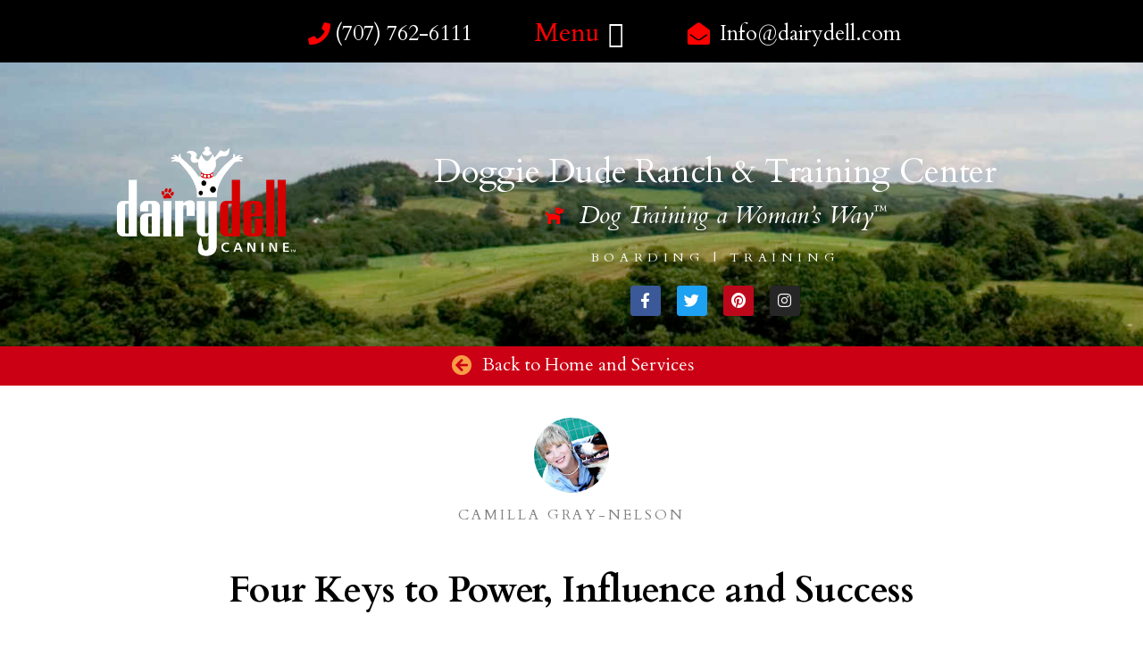

--- FILE ---
content_type: text/html; charset=UTF-8
request_url: https://www.dairydell.com/four-keys-to-power-influence-and-success/
body_size: 38081
content:
<!DOCTYPE html>
<html lang="en-US" prefix="og: https://ogp.me/ns#">
<head>
	<meta charset="UTF-8">
	
<style id="reCAPTCHA-style" >.google-recaptcha-container{display:block;clear:both;}
.google-recaptcha-container iframe{margin:0;}
.google-recaptcha-container .plugin-credits a{text-decoration:underline;}</style>
	<style>img:is([sizes="auto" i], [sizes^="auto," i]) { contain-intrinsic-size: 3000px 1500px }</style>
	
            <script data-no-defer="1" data-ezscrex="false" data-cfasync="false" data-pagespeed-no-defer data-cookieconsent="ignore">
                var ctPublicFunctions = {"_ajax_nonce":"843973c353","_rest_nonce":"645abb7653","_ajax_url":"\/wp-admin\/admin-ajax.php","_rest_url":"https:\/\/www.dairydell.com\/wp-json\/","data__cookies_type":"native","data__ajax_type":"rest","data__bot_detector_enabled":"0","data__frontend_data_log_enabled":1,"cookiePrefix":"","wprocket_detected":false,"host_url":"www.dairydell.com","text__ee_click_to_select":"Click to select the whole data","text__ee_original_email":"The complete one is","text__ee_got_it":"Got it","text__ee_blocked":"Blocked","text__ee_cannot_connect":"Cannot connect","text__ee_cannot_decode":"Can not decode email. Unknown reason","text__ee_email_decoder":"CleanTalk email decoder","text__ee_wait_for_decoding":"The magic is on the way!","text__ee_decoding_process":"Please wait a few seconds while we decode the contact data."}
            </script>
        
            <script data-no-defer="1" data-ezscrex="false" data-cfasync="false" data-pagespeed-no-defer data-cookieconsent="ignore">
                var ctPublic = {"_ajax_nonce":"843973c353","settings__forms__check_internal":"0","settings__forms__check_external":"0","settings__forms__force_protection":0,"settings__forms__search_test":"1","settings__data__bot_detector_enabled":"0","settings__sfw__anti_crawler":0,"blog_home":"https:\/\/www.dairydell.com\/","pixel__setting":"0","pixel__enabled":false,"pixel__url":null,"data__email_check_before_post":"1","data__email_check_exist_post":"0","data__cookies_type":"native","data__key_is_ok":true,"data__visible_fields_required":true,"wl_brandname":"Anti-Spam by CleanTalk","wl_brandname_short":"CleanTalk","ct_checkjs_key":"9c66054810fac425de8063de7badf9b308306a251e97454d8feb3412c06bac00","emailEncoderPassKey":"9237494267c490adad0e4a363523cfa1","bot_detector_forms_excluded":"W10=","advancedCacheExists":false,"varnishCacheExists":true,"wc_ajax_add_to_cart":false}
            </script>
        <meta name="viewport" content="width=device-width, initial-scale=1">
<!-- Search Engine Optimization by Rank Math - https://rankmath.com/ -->
<title>Four Keys to Power, Influence and Success - Dairydell Canine - Dog Training and Boarding</title>
<meta name="description" content="Take a moment and list your life heroes. Whom do you most admire or have been your mentors? What figures have most influenced your life? What bosses or professors or teachers taught you the most? The qualities in each of these people will probably be similar, and they are the qualities of true leaders:"/>
<meta name="robots" content="follow, index, max-snippet:-1, max-video-preview:-1, max-image-preview:large"/>
<link rel="canonical" href="https://www.dairydell.com/four-keys-to-power-influence-and-success/" />
<meta property="og:locale" content="en_US" />
<meta property="og:type" content="article" />
<meta property="og:title" content="Four Keys to Power, Influence and Success - Dairydell Canine - Dog Training and Boarding" />
<meta property="og:description" content="Take a moment and list your life heroes. Whom do you most admire or have been your mentors? What figures have most influenced your life? What bosses or professors or teachers taught you the most? The qualities in each of these people will probably be similar, and they are the qualities of true leaders:" />
<meta property="og:url" content="https://www.dairydell.com/four-keys-to-power-influence-and-success/" />
<meta property="og:site_name" content="Dairydell Canine - Dog Training and Boarding" />
<meta property="article:publisher" content="https://www.facebook.com/DairydellCanine/" />
<meta property="article:author" content="https://www.facebook.com/DairydellCanine/" />
<meta property="article:tag" content="Dog Behavior" />
<meta property="article:tag" content="leadership" />
<meta property="article:section" content="Dog Training" />
<meta property="og:updated_time" content="2024-04-11T18:35:18-08:00" />
<meta property="og:image" content="https://www.dairydell.com/wp-content/uploads/2018/03/Key-to-Success.jpg" />
<meta property="og:image:secure_url" content="https://www.dairydell.com/wp-content/uploads/2018/03/Key-to-Success.jpg" />
<meta property="og:image:width" content="960" />
<meta property="og:image:height" content="640" />
<meta property="og:image:alt" content="Photo of Key to Success" />
<meta property="og:image:type" content="image/jpeg" />
<meta property="article:published_time" content="2018-03-15T18:38:07-08:00" />
<meta property="article:modified_time" content="2024-04-11T18:35:18-08:00" />
<meta name="twitter:card" content="summary_large_image" />
<meta name="twitter:title" content="Four Keys to Power, Influence and Success - Dairydell Canine - Dog Training and Boarding" />
<meta name="twitter:description" content="Take a moment and list your life heroes. Whom do you most admire or have been your mentors? What figures have most influenced your life? What bosses or professors or teachers taught you the most? The qualities in each of these people will probably be similar, and they are the qualities of true leaders:" />
<meta name="twitter:site" content="@dairydell_dogs" />
<meta name="twitter:creator" content="@dairydell_dogs" />
<meta name="twitter:image" content="https://www.dairydell.com/wp-content/uploads/2018/03/Key-to-Success.jpg" />
<meta name="twitter:label1" content="Written by" />
<meta name="twitter:data1" content="Camilla Gray-Nelson" />
<meta name="twitter:label2" content="Time to read" />
<meta name="twitter:data2" content="1 minute" />
<script type="application/ld+json" class="rank-math-schema">{"@context":"https://schema.org","@graph":[{"@type":"Place","@id":"https://www.dairydell.com/#place","address":{"@type":"PostalAddress","streetAddress":"2575 Adobe Road","addressLocality":"Petaluma","addressRegion":"California","postalCode":"94954","addressCountry":"USA"}},{"@type":"Organization","@id":"https://www.dairydell.com/#organization","name":"Dairydell Canine","url":"https://www.dairydell.com","sameAs":["https://www.facebook.com/DairydellCanine/","https://twitter.com/dairydell_dogs"],"email":"info@dairydell.com","address":{"@type":"PostalAddress","streetAddress":"2575 Adobe Road","addressLocality":"Petaluma","addressRegion":"California","postalCode":"94954","addressCountry":"USA"},"logo":{"@type":"ImageObject","@id":"https://www.dairydell.com/#logo","url":"https://www.dairydell.com/wp-content/uploads/2018/03/media-Dairydell-logo1.jpg","contentUrl":"https://www.dairydell.com/wp-content/uploads/2018/03/media-Dairydell-logo1.jpg","caption":"Dairydell Canine","inLanguage":"en-US","width":"1000","height":"626"},"contactPoint":[{"@type":"ContactPoint","telephone":"+1-707-762-6111","contactType":"customer support"}],"location":{"@id":"https://www.dairydell.com/#place"}},{"@type":"WebSite","@id":"https://www.dairydell.com/#website","url":"https://www.dairydell.com","name":"Dairydell Canine","publisher":{"@id":"https://www.dairydell.com/#organization"},"inLanguage":"en-US"},{"@type":"ImageObject","@id":"https://www.dairydell.com/wp-content/uploads/2018/03/Key-to-Success.jpg","url":"https://www.dairydell.com/wp-content/uploads/2018/03/Key-to-Success.jpg","width":"960","height":"640","caption":"Photo of Key to Success","inLanguage":"en-US"},{"@type":"WebPage","@id":"https://www.dairydell.com/four-keys-to-power-influence-and-success/#webpage","url":"https://www.dairydell.com/four-keys-to-power-influence-and-success/","name":"Four Keys to Power, Influence and Success - Dairydell Canine - Dog Training and Boarding","datePublished":"2018-03-15T18:38:07-08:00","dateModified":"2024-04-11T18:35:18-08:00","isPartOf":{"@id":"https://www.dairydell.com/#website"},"primaryImageOfPage":{"@id":"https://www.dairydell.com/wp-content/uploads/2018/03/Key-to-Success.jpg"},"inLanguage":"en-US"},{"@type":"Person","@id":"https://www.dairydell.com/author/camilla/","name":"Camilla Gray-Nelson","url":"https://www.dairydell.com/author/camilla/","image":{"@type":"ImageObject","@id":"https://secure.gravatar.com/avatar/f5992859e698035a95b955d3e818f8895c0c8a22315a9ea9f5c92caa9e35489b?s=96&amp;d=blank&amp;r=g","url":"https://secure.gravatar.com/avatar/f5992859e698035a95b955d3e818f8895c0c8a22315a9ea9f5c92caa9e35489b?s=96&amp;d=blank&amp;r=g","caption":"Camilla Gray-Nelson","inLanguage":"en-US"},"sameAs":["https://www.dairydell.com","https://www.facebook.com/DairydellCanine/"],"worksFor":{"@id":"https://www.dairydell.com/#organization"}},{"@type":"BlogPosting","headline":"Four Keys to Power, Influence and Success - Dairydell Canine - Dog Training and Boarding","datePublished":"2018-03-15T18:38:07-08:00","dateModified":"2024-04-11T18:35:18-08:00","author":{"@id":"https://www.dairydell.com/author/camilla/","name":"Camilla Gray-Nelson"},"publisher":{"@id":"https://www.dairydell.com/#organization"},"description":"Take a moment and list your life heroes. Whom do you most admire or have been your mentors? What figures have most influenced your life? What bosses or professors or teachers taught you the most? The qualities in each of these people will probably be similar, and they are the qualities of true leaders:","name":"Four Keys to Power, Influence and Success - Dairydell Canine - Dog Training and Boarding","@id":"https://www.dairydell.com/four-keys-to-power-influence-and-success/#richSnippet","isPartOf":{"@id":"https://www.dairydell.com/four-keys-to-power-influence-and-success/#webpage"},"image":{"@id":"https://www.dairydell.com/wp-content/uploads/2018/03/Key-to-Success.jpg"},"inLanguage":"en-US","mainEntityOfPage":{"@id":"https://www.dairydell.com/four-keys-to-power-influence-and-success/#webpage"}}]}</script>
<!-- /Rank Math WordPress SEO plugin -->

<link rel='dns-prefetch' href='//www.google.com' />
<link rel='dns-prefetch' href='//www.googletagmanager.com' />
<link href='https://fonts.gstatic.com' crossorigin rel='preconnect' />
<link href='https://fonts.googleapis.com' crossorigin rel='preconnect' />
<link rel="alternate" type="application/rss+xml" title="Dairydell Canine - Dog Training and Boarding &raquo; Feed" href="https://www.dairydell.com/feed/" />
<link rel="alternate" type="application/rss+xml" title="Dairydell Canine - Dog Training and Boarding &raquo; Comments Feed" href="https://www.dairydell.com/comments/feed/" />
<link rel="alternate" type="application/rss+xml" title="Dairydell Canine - Dog Training and Boarding &raquo; Four Keys to Power, Influence and Success Comments Feed" href="https://www.dairydell.com/four-keys-to-power-influence-and-success/feed/" />
<script>
window._wpemojiSettings = {"baseUrl":"https:\/\/s.w.org\/images\/core\/emoji\/16.0.1\/72x72\/","ext":".png","svgUrl":"https:\/\/s.w.org\/images\/core\/emoji\/16.0.1\/svg\/","svgExt":".svg","source":{"concatemoji":"https:\/\/www.dairydell.com\/wp-includes\/js\/wp-emoji-release.min.js?ver=6.8.3"}};
/*! This file is auto-generated */
!function(s,n){var o,i,e;function c(e){try{var t={supportTests:e,timestamp:(new Date).valueOf()};sessionStorage.setItem(o,JSON.stringify(t))}catch(e){}}function p(e,t,n){e.clearRect(0,0,e.canvas.width,e.canvas.height),e.fillText(t,0,0);var t=new Uint32Array(e.getImageData(0,0,e.canvas.width,e.canvas.height).data),a=(e.clearRect(0,0,e.canvas.width,e.canvas.height),e.fillText(n,0,0),new Uint32Array(e.getImageData(0,0,e.canvas.width,e.canvas.height).data));return t.every(function(e,t){return e===a[t]})}function u(e,t){e.clearRect(0,0,e.canvas.width,e.canvas.height),e.fillText(t,0,0);for(var n=e.getImageData(16,16,1,1),a=0;a<n.data.length;a++)if(0!==n.data[a])return!1;return!0}function f(e,t,n,a){switch(t){case"flag":return n(e,"\ud83c\udff3\ufe0f\u200d\u26a7\ufe0f","\ud83c\udff3\ufe0f\u200b\u26a7\ufe0f")?!1:!n(e,"\ud83c\udde8\ud83c\uddf6","\ud83c\udde8\u200b\ud83c\uddf6")&&!n(e,"\ud83c\udff4\udb40\udc67\udb40\udc62\udb40\udc65\udb40\udc6e\udb40\udc67\udb40\udc7f","\ud83c\udff4\u200b\udb40\udc67\u200b\udb40\udc62\u200b\udb40\udc65\u200b\udb40\udc6e\u200b\udb40\udc67\u200b\udb40\udc7f");case"emoji":return!a(e,"\ud83e\udedf")}return!1}function g(e,t,n,a){var r="undefined"!=typeof WorkerGlobalScope&&self instanceof WorkerGlobalScope?new OffscreenCanvas(300,150):s.createElement("canvas"),o=r.getContext("2d",{willReadFrequently:!0}),i=(o.textBaseline="top",o.font="600 32px Arial",{});return e.forEach(function(e){i[e]=t(o,e,n,a)}),i}function t(e){var t=s.createElement("script");t.src=e,t.defer=!0,s.head.appendChild(t)}"undefined"!=typeof Promise&&(o="wpEmojiSettingsSupports",i=["flag","emoji"],n.supports={everything:!0,everythingExceptFlag:!0},e=new Promise(function(e){s.addEventListener("DOMContentLoaded",e,{once:!0})}),new Promise(function(t){var n=function(){try{var e=JSON.parse(sessionStorage.getItem(o));if("object"==typeof e&&"number"==typeof e.timestamp&&(new Date).valueOf()<e.timestamp+604800&&"object"==typeof e.supportTests)return e.supportTests}catch(e){}return null}();if(!n){if("undefined"!=typeof Worker&&"undefined"!=typeof OffscreenCanvas&&"undefined"!=typeof URL&&URL.createObjectURL&&"undefined"!=typeof Blob)try{var e="postMessage("+g.toString()+"("+[JSON.stringify(i),f.toString(),p.toString(),u.toString()].join(",")+"));",a=new Blob([e],{type:"text/javascript"}),r=new Worker(URL.createObjectURL(a),{name:"wpTestEmojiSupports"});return void(r.onmessage=function(e){c(n=e.data),r.terminate(),t(n)})}catch(e){}c(n=g(i,f,p,u))}t(n)}).then(function(e){for(var t in e)n.supports[t]=e[t],n.supports.everything=n.supports.everything&&n.supports[t],"flag"!==t&&(n.supports.everythingExceptFlag=n.supports.everythingExceptFlag&&n.supports[t]);n.supports.everythingExceptFlag=n.supports.everythingExceptFlag&&!n.supports.flag,n.DOMReady=!1,n.readyCallback=function(){n.DOMReady=!0}}).then(function(){return e}).then(function(){var e;n.supports.everything||(n.readyCallback(),(e=n.source||{}).concatemoji?t(e.concatemoji):e.wpemoji&&e.twemoji&&(t(e.twemoji),t(e.wpemoji)))}))}((window,document),window._wpemojiSettings);
</script>
<link rel='stylesheet' id='generate-fonts-css' href='//fonts.googleapis.com/css?family=Cardo:regular,italic,700' media='all' />
<style id='wp-emoji-styles-inline-css'>

	img.wp-smiley, img.emoji {
		display: inline !important;
		border: none !important;
		box-shadow: none !important;
		height: 1em !important;
		width: 1em !important;
		margin: 0 0.07em !important;
		vertical-align: -0.1em !important;
		background: none !important;
		padding: 0 !important;
	}
</style>
<link rel='stylesheet' id='wp-block-library-css' href='https://www.dairydell.com/wp-includes/css/dist/block-library/style.min.css?ver=6.8.3' media='all' />
<style id='classic-theme-styles-inline-css'>
/*! This file is auto-generated */
.wp-block-button__link{color:#fff;background-color:#32373c;border-radius:9999px;box-shadow:none;text-decoration:none;padding:calc(.667em + 2px) calc(1.333em + 2px);font-size:1.125em}.wp-block-file__button{background:#32373c;color:#fff;text-decoration:none}
</style>
<link rel='stylesheet' id='jet-engine-frontend-css' href='https://www.dairydell.com/wp-content/plugins/jet-engine/assets/css/frontend.css?ver=3.7.7' media='all' />
<style id='filebird-block-filebird-gallery-style-inline-css'>
ul.filebird-block-filebird-gallery{margin:auto!important;padding:0!important;width:100%}ul.filebird-block-filebird-gallery.layout-grid{display:grid;grid-gap:20px;align-items:stretch;grid-template-columns:repeat(var(--columns),1fr);justify-items:stretch}ul.filebird-block-filebird-gallery.layout-grid li img{border:1px solid #ccc;box-shadow:2px 2px 6px 0 rgba(0,0,0,.3);height:100%;max-width:100%;-o-object-fit:cover;object-fit:cover;width:100%}ul.filebird-block-filebird-gallery.layout-masonry{-moz-column-count:var(--columns);-moz-column-gap:var(--space);column-gap:var(--space);-moz-column-width:var(--min-width);columns:var(--min-width) var(--columns);display:block;overflow:auto}ul.filebird-block-filebird-gallery.layout-masonry li{margin-bottom:var(--space)}ul.filebird-block-filebird-gallery li{list-style:none}ul.filebird-block-filebird-gallery li figure{height:100%;margin:0;padding:0;position:relative;width:100%}ul.filebird-block-filebird-gallery li figure figcaption{background:linear-gradient(0deg,rgba(0,0,0,.7),rgba(0,0,0,.3) 70%,transparent);bottom:0;box-sizing:border-box;color:#fff;font-size:.8em;margin:0;max-height:100%;overflow:auto;padding:3em .77em .7em;position:absolute;text-align:center;width:100%;z-index:2}ul.filebird-block-filebird-gallery li figure figcaption a{color:inherit}

</style>
<style id='global-styles-inline-css'>
:root{--wp--preset--aspect-ratio--square: 1;--wp--preset--aspect-ratio--4-3: 4/3;--wp--preset--aspect-ratio--3-4: 3/4;--wp--preset--aspect-ratio--3-2: 3/2;--wp--preset--aspect-ratio--2-3: 2/3;--wp--preset--aspect-ratio--16-9: 16/9;--wp--preset--aspect-ratio--9-16: 9/16;--wp--preset--color--black: #000000;--wp--preset--color--cyan-bluish-gray: #abb8c3;--wp--preset--color--white: #ffffff;--wp--preset--color--pale-pink: #f78da7;--wp--preset--color--vivid-red: #cf2e2e;--wp--preset--color--luminous-vivid-orange: #ff6900;--wp--preset--color--luminous-vivid-amber: #fcb900;--wp--preset--color--light-green-cyan: #7bdcb5;--wp--preset--color--vivid-green-cyan: #00d084;--wp--preset--color--pale-cyan-blue: #8ed1fc;--wp--preset--color--vivid-cyan-blue: #0693e3;--wp--preset--color--vivid-purple: #9b51e0;--wp--preset--color--contrast: var(--contrast);--wp--preset--color--contrast-2: var(--contrast-2);--wp--preset--color--contrast-3: var(--contrast-3);--wp--preset--color--base: var(--base);--wp--preset--color--base-2: var(--base-2);--wp--preset--color--base-3: var(--base-3);--wp--preset--color--accent: var(--accent);--wp--preset--gradient--vivid-cyan-blue-to-vivid-purple: linear-gradient(135deg,rgba(6,147,227,1) 0%,rgb(155,81,224) 100%);--wp--preset--gradient--light-green-cyan-to-vivid-green-cyan: linear-gradient(135deg,rgb(122,220,180) 0%,rgb(0,208,130) 100%);--wp--preset--gradient--luminous-vivid-amber-to-luminous-vivid-orange: linear-gradient(135deg,rgba(252,185,0,1) 0%,rgba(255,105,0,1) 100%);--wp--preset--gradient--luminous-vivid-orange-to-vivid-red: linear-gradient(135deg,rgba(255,105,0,1) 0%,rgb(207,46,46) 100%);--wp--preset--gradient--very-light-gray-to-cyan-bluish-gray: linear-gradient(135deg,rgb(238,238,238) 0%,rgb(169,184,195) 100%);--wp--preset--gradient--cool-to-warm-spectrum: linear-gradient(135deg,rgb(74,234,220) 0%,rgb(151,120,209) 20%,rgb(207,42,186) 40%,rgb(238,44,130) 60%,rgb(251,105,98) 80%,rgb(254,248,76) 100%);--wp--preset--gradient--blush-light-purple: linear-gradient(135deg,rgb(255,206,236) 0%,rgb(152,150,240) 100%);--wp--preset--gradient--blush-bordeaux: linear-gradient(135deg,rgb(254,205,165) 0%,rgb(254,45,45) 50%,rgb(107,0,62) 100%);--wp--preset--gradient--luminous-dusk: linear-gradient(135deg,rgb(255,203,112) 0%,rgb(199,81,192) 50%,rgb(65,88,208) 100%);--wp--preset--gradient--pale-ocean: linear-gradient(135deg,rgb(255,245,203) 0%,rgb(182,227,212) 50%,rgb(51,167,181) 100%);--wp--preset--gradient--electric-grass: linear-gradient(135deg,rgb(202,248,128) 0%,rgb(113,206,126) 100%);--wp--preset--gradient--midnight: linear-gradient(135deg,rgb(2,3,129) 0%,rgb(40,116,252) 100%);--wp--preset--font-size--small: 13px;--wp--preset--font-size--medium: 20px;--wp--preset--font-size--large: 36px;--wp--preset--font-size--x-large: 42px;--wp--preset--spacing--20: 0.44rem;--wp--preset--spacing--30: 0.67rem;--wp--preset--spacing--40: 1rem;--wp--preset--spacing--50: 1.5rem;--wp--preset--spacing--60: 2.25rem;--wp--preset--spacing--70: 3.38rem;--wp--preset--spacing--80: 5.06rem;--wp--preset--shadow--natural: 6px 6px 9px rgba(0, 0, 0, 0.2);--wp--preset--shadow--deep: 12px 12px 50px rgba(0, 0, 0, 0.4);--wp--preset--shadow--sharp: 6px 6px 0px rgba(0, 0, 0, 0.2);--wp--preset--shadow--outlined: 6px 6px 0px -3px rgba(255, 255, 255, 1), 6px 6px rgba(0, 0, 0, 1);--wp--preset--shadow--crisp: 6px 6px 0px rgba(0, 0, 0, 1);}:where(.is-layout-flex){gap: 0.5em;}:where(.is-layout-grid){gap: 0.5em;}body .is-layout-flex{display: flex;}.is-layout-flex{flex-wrap: wrap;align-items: center;}.is-layout-flex > :is(*, div){margin: 0;}body .is-layout-grid{display: grid;}.is-layout-grid > :is(*, div){margin: 0;}:where(.wp-block-columns.is-layout-flex){gap: 2em;}:where(.wp-block-columns.is-layout-grid){gap: 2em;}:where(.wp-block-post-template.is-layout-flex){gap: 1.25em;}:where(.wp-block-post-template.is-layout-grid){gap: 1.25em;}.has-black-color{color: var(--wp--preset--color--black) !important;}.has-cyan-bluish-gray-color{color: var(--wp--preset--color--cyan-bluish-gray) !important;}.has-white-color{color: var(--wp--preset--color--white) !important;}.has-pale-pink-color{color: var(--wp--preset--color--pale-pink) !important;}.has-vivid-red-color{color: var(--wp--preset--color--vivid-red) !important;}.has-luminous-vivid-orange-color{color: var(--wp--preset--color--luminous-vivid-orange) !important;}.has-luminous-vivid-amber-color{color: var(--wp--preset--color--luminous-vivid-amber) !important;}.has-light-green-cyan-color{color: var(--wp--preset--color--light-green-cyan) !important;}.has-vivid-green-cyan-color{color: var(--wp--preset--color--vivid-green-cyan) !important;}.has-pale-cyan-blue-color{color: var(--wp--preset--color--pale-cyan-blue) !important;}.has-vivid-cyan-blue-color{color: var(--wp--preset--color--vivid-cyan-blue) !important;}.has-vivid-purple-color{color: var(--wp--preset--color--vivid-purple) !important;}.has-black-background-color{background-color: var(--wp--preset--color--black) !important;}.has-cyan-bluish-gray-background-color{background-color: var(--wp--preset--color--cyan-bluish-gray) !important;}.has-white-background-color{background-color: var(--wp--preset--color--white) !important;}.has-pale-pink-background-color{background-color: var(--wp--preset--color--pale-pink) !important;}.has-vivid-red-background-color{background-color: var(--wp--preset--color--vivid-red) !important;}.has-luminous-vivid-orange-background-color{background-color: var(--wp--preset--color--luminous-vivid-orange) !important;}.has-luminous-vivid-amber-background-color{background-color: var(--wp--preset--color--luminous-vivid-amber) !important;}.has-light-green-cyan-background-color{background-color: var(--wp--preset--color--light-green-cyan) !important;}.has-vivid-green-cyan-background-color{background-color: var(--wp--preset--color--vivid-green-cyan) !important;}.has-pale-cyan-blue-background-color{background-color: var(--wp--preset--color--pale-cyan-blue) !important;}.has-vivid-cyan-blue-background-color{background-color: var(--wp--preset--color--vivid-cyan-blue) !important;}.has-vivid-purple-background-color{background-color: var(--wp--preset--color--vivid-purple) !important;}.has-black-border-color{border-color: var(--wp--preset--color--black) !important;}.has-cyan-bluish-gray-border-color{border-color: var(--wp--preset--color--cyan-bluish-gray) !important;}.has-white-border-color{border-color: var(--wp--preset--color--white) !important;}.has-pale-pink-border-color{border-color: var(--wp--preset--color--pale-pink) !important;}.has-vivid-red-border-color{border-color: var(--wp--preset--color--vivid-red) !important;}.has-luminous-vivid-orange-border-color{border-color: var(--wp--preset--color--luminous-vivid-orange) !important;}.has-luminous-vivid-amber-border-color{border-color: var(--wp--preset--color--luminous-vivid-amber) !important;}.has-light-green-cyan-border-color{border-color: var(--wp--preset--color--light-green-cyan) !important;}.has-vivid-green-cyan-border-color{border-color: var(--wp--preset--color--vivid-green-cyan) !important;}.has-pale-cyan-blue-border-color{border-color: var(--wp--preset--color--pale-cyan-blue) !important;}.has-vivid-cyan-blue-border-color{border-color: var(--wp--preset--color--vivid-cyan-blue) !important;}.has-vivid-purple-border-color{border-color: var(--wp--preset--color--vivid-purple) !important;}.has-vivid-cyan-blue-to-vivid-purple-gradient-background{background: var(--wp--preset--gradient--vivid-cyan-blue-to-vivid-purple) !important;}.has-light-green-cyan-to-vivid-green-cyan-gradient-background{background: var(--wp--preset--gradient--light-green-cyan-to-vivid-green-cyan) !important;}.has-luminous-vivid-amber-to-luminous-vivid-orange-gradient-background{background: var(--wp--preset--gradient--luminous-vivid-amber-to-luminous-vivid-orange) !important;}.has-luminous-vivid-orange-to-vivid-red-gradient-background{background: var(--wp--preset--gradient--luminous-vivid-orange-to-vivid-red) !important;}.has-very-light-gray-to-cyan-bluish-gray-gradient-background{background: var(--wp--preset--gradient--very-light-gray-to-cyan-bluish-gray) !important;}.has-cool-to-warm-spectrum-gradient-background{background: var(--wp--preset--gradient--cool-to-warm-spectrum) !important;}.has-blush-light-purple-gradient-background{background: var(--wp--preset--gradient--blush-light-purple) !important;}.has-blush-bordeaux-gradient-background{background: var(--wp--preset--gradient--blush-bordeaux) !important;}.has-luminous-dusk-gradient-background{background: var(--wp--preset--gradient--luminous-dusk) !important;}.has-pale-ocean-gradient-background{background: var(--wp--preset--gradient--pale-ocean) !important;}.has-electric-grass-gradient-background{background: var(--wp--preset--gradient--electric-grass) !important;}.has-midnight-gradient-background{background: var(--wp--preset--gradient--midnight) !important;}.has-small-font-size{font-size: var(--wp--preset--font-size--small) !important;}.has-medium-font-size{font-size: var(--wp--preset--font-size--medium) !important;}.has-large-font-size{font-size: var(--wp--preset--font-size--large) !important;}.has-x-large-font-size{font-size: var(--wp--preset--font-size--x-large) !important;}
:where(.wp-block-post-template.is-layout-flex){gap: 1.25em;}:where(.wp-block-post-template.is-layout-grid){gap: 1.25em;}
:where(.wp-block-columns.is-layout-flex){gap: 2em;}:where(.wp-block-columns.is-layout-grid){gap: 2em;}
:root :where(.wp-block-pullquote){font-size: 1.5em;line-height: 1.6;}
</style>
<link rel='stylesheet' id='cleantalk-public-css-css' href='https://www.dairydell.com/wp-content/plugins/cleantalk-spam-protect/css/cleantalk-public.min.css?ver=6.66_1760655254' media='all' />
<link rel='stylesheet' id='cleantalk-email-decoder-css-css' href='https://www.dairydell.com/wp-content/plugins/cleantalk-spam-protect/css/cleantalk-email-decoder.min.css?ver=6.66_1760655254' media='all' />
<link rel='stylesheet' id='woocommerce-layout-css' href='https://www.dairydell.com/wp-content/plugins/woocommerce/assets/css/woocommerce-layout.css?ver=10.2.2' media='all' />
<link rel='stylesheet' id='woocommerce-smallscreen-css' href='https://www.dairydell.com/wp-content/plugins/woocommerce/assets/css/woocommerce-smallscreen.css?ver=10.2.2' media='only screen and (max-width: 768px)' />
<link rel='stylesheet' id='woocommerce-general-css' href='https://www.dairydell.com/wp-content/plugins/woocommerce/assets/css/woocommerce.css?ver=10.2.2' media='all' />
<style id='woocommerce-general-inline-css'>
.woocommerce .page-header-image-single {display: none;}.woocommerce .entry-content,.woocommerce .product .entry-summary {margin-top: 0;}.related.products {clear: both;}.checkout-subscribe-prompt.clear {visibility: visible;height: initial;width: initial;}@media (max-width:768px) {.woocommerce .woocommerce-ordering,.woocommerce-page .woocommerce-ordering {float: none;}.woocommerce .woocommerce-ordering select {max-width: 100%;}.woocommerce ul.products li.product,.woocommerce-page ul.products li.product,.woocommerce-page[class*=columns-] ul.products li.product,.woocommerce[class*=columns-] ul.products li.product {width: 100%;float: none;}}
</style>
<style id='woocommerce-inline-inline-css'>
.woocommerce form .form-row .required { visibility: visible; }
</style>
<link rel='stylesheet' id='ssa-upcoming-appointments-card-style-css' href='https://www.dairydell.com/wp-content/plugins/simply-schedule-appointments/assets/css/upcoming-appointments.css?ver=3.6.9.2' media='all' />
<link rel='stylesheet' id='ssa-styles-css' href='https://www.dairydell.com/wp-content/plugins/simply-schedule-appointments/assets/css/ssa-styles.css?ver=3.6.9.2' media='all' />
<link rel='stylesheet' id='brands-styles-css' href='https://www.dairydell.com/wp-content/plugins/woocommerce/assets/css/brands.css?ver=10.2.2' media='all' />
<link rel='stylesheet' id='generate-style-grid-css' href='https://www.dairydell.com/wp-content/themes/generatepress/assets/css/unsemantic-grid.min.css?ver=3.6.0' media='all' />
<link rel='stylesheet' id='generate-style-css' href='https://www.dairydell.com/wp-content/themes/generatepress/assets/css/style.min.css?ver=3.6.0' media='all' />
<style id='generate-style-inline-css'>
body{background-color:#ffffff;color:#3a3a3a;}a{color:#ff0000;}a:visited{color:#606060;}a:hover, a:focus, a:active{color:#db1e41;}body .grid-container{max-width:1140px;}.wp-block-group__inner-container{max-width:1140px;margin-left:auto;margin-right:auto;}.navigation-search{position:absolute;left:-99999px;pointer-events:none;visibility:hidden;z-index:20;width:100%;top:0;transition:opacity 100ms ease-in-out;opacity:0;}.navigation-search.nav-search-active{left:0;right:0;pointer-events:auto;visibility:visible;opacity:1;}.navigation-search input[type="search"]{outline:0;border:0;vertical-align:bottom;line-height:1;opacity:0.9;width:100%;z-index:20;border-radius:0;-webkit-appearance:none;height:60px;}.navigation-search input::-ms-clear{display:none;width:0;height:0;}.navigation-search input::-ms-reveal{display:none;width:0;height:0;}.navigation-search input::-webkit-search-decoration, .navigation-search input::-webkit-search-cancel-button, .navigation-search input::-webkit-search-results-button, .navigation-search input::-webkit-search-results-decoration{display:none;}.main-navigation li.search-item{z-index:21;}li.search-item.active{transition:opacity 100ms ease-in-out;}.nav-left-sidebar .main-navigation li.search-item.active,.nav-right-sidebar .main-navigation li.search-item.active{width:auto;display:inline-block;float:right;}.gen-sidebar-nav .navigation-search{top:auto;bottom:0;}:root{--contrast:#222222;--contrast-2:#575760;--contrast-3:#b2b2be;--base:#f0f0f0;--base-2:#f7f8f9;--base-3:#ffffff;--accent:#1e73be;}:root .has-contrast-color{color:var(--contrast);}:root .has-contrast-background-color{background-color:var(--contrast);}:root .has-contrast-2-color{color:var(--contrast-2);}:root .has-contrast-2-background-color{background-color:var(--contrast-2);}:root .has-contrast-3-color{color:var(--contrast-3);}:root .has-contrast-3-background-color{background-color:var(--contrast-3);}:root .has-base-color{color:var(--base);}:root .has-base-background-color{background-color:var(--base);}:root .has-base-2-color{color:var(--base-2);}:root .has-base-2-background-color{background-color:var(--base-2);}:root .has-base-3-color{color:var(--base-3);}:root .has-base-3-background-color{background-color:var(--base-3);}:root .has-accent-color{color:var(--accent);}:root .has-accent-background-color{background-color:var(--accent);}body, button, input, select, textarea{font-family:"Cardo", serif;font-size:20px;}body{line-height:1.7;}p{margin-bottom:1.4em;}.entry-content > [class*="wp-block-"]:not(:last-child):not(.wp-block-heading){margin-bottom:1.4em;}.main-title{font-family:"Cardo", serif;font-size:51px;}.site-description{font-size:17px;}.main-navigation a, .menu-toggle{font-family:"Cardo", serif;font-size:17px;}.main-navigation .main-nav ul ul li a{font-size:14px;}.widget-title{font-size:19px;margin-bottom:19px;}.sidebar .widget, .footer-widgets .widget{font-size:15px;}button:not(.menu-toggle),html input[type="button"],input[type="reset"],input[type="submit"],.button,.wp-block-button .wp-block-button__link{font-family:"Cardo", serif;}h1{font-weight:300;font-size:32px;}h2{font-weight:300;font-size:30px;}h3{font-size:24px;}h4{font-size:inherit;}h5{font-size:inherit;}.site-info{font-size:13px;}@media (max-width:768px){.main-title{font-size:30px;}h1{font-size:30px;}h2{font-size:25px;}}.top-bar{background-color:#636363;color:#ffffff;}.top-bar a{color:#ffffff;}.top-bar a:hover{color:#303030;}.site-header{background-color:#ffffff;color:#ffffff;}.site-header a{color:#75a303;}.site-header a:hover{color:#75a303;}.main-title a,.main-title a:hover{color:#ffffff;}.site-description{color:#ffffff;}.main-navigation,.main-navigation ul ul{background-color:#000000;}.main-navigation .main-nav ul li a, .main-navigation .menu-toggle, .main-navigation .menu-bar-items{color:#e0e0e0;}.main-navigation .main-nav ul li:not([class*="current-menu-"]):hover > a, .main-navigation .main-nav ul li:not([class*="current-menu-"]):focus > a, .main-navigation .main-nav ul li.sfHover:not([class*="current-menu-"]) > a, .main-navigation .menu-bar-item:hover > a, .main-navigation .menu-bar-item.sfHover > a{color:#75a303;background-color:#424242;}button.menu-toggle:hover,button.menu-toggle:focus,.main-navigation .mobile-bar-items a,.main-navigation .mobile-bar-items a:hover,.main-navigation .mobile-bar-items a:focus{color:#e0e0e0;}.main-navigation .main-nav ul li[class*="current-menu-"] > a{color:#75a303;}.navigation-search input[type="search"],.navigation-search input[type="search"]:active, .navigation-search input[type="search"]:focus, .main-navigation .main-nav ul li.search-item.active > a, .main-navigation .menu-bar-items .search-item.active > a{color:#75a303;background-color:#424242;}.main-navigation ul ul{background-color:#000000;}.main-navigation .main-nav ul ul li a{color:#ffffff;}.main-navigation .main-nav ul ul li:not([class*="current-menu-"]):hover > a,.main-navigation .main-nav ul ul li:not([class*="current-menu-"]):focus > a, .main-navigation .main-nav ul ul li.sfHover:not([class*="current-menu-"]) > a{color:#75a303;background-color:#4f4f4f;}.main-navigation .main-nav ul ul li[class*="current-menu-"] > a{color:#ffffff;background-color:#4f4f4f;}.separate-containers .inside-article, .separate-containers .comments-area, .separate-containers .page-header, .one-container .container, .separate-containers .paging-navigation, .inside-page-header{color:#3f3f3f;background-color:#ffffff;}.inside-article a,.paging-navigation a,.comments-area a,.page-header a{color:#cc0014;}.inside-article a:hover,.paging-navigation a:hover,.comments-area a:hover,.page-header a:hover{color:#e88300;}.entry-header h1,.page-header h1{color:#000000;}.entry-title a{color:#000000;}.entry-title a:hover{color:#75a303;}.entry-meta{color:#595959;}.entry-meta a{color:#595959;}.entry-meta a:hover{color:#75a303;}h1{color:#0a0101;}h2{color:#0a0101;}h3{color:#0a0000;}.sidebar .widget{color:#000000;background-color:#ffffff;}.sidebar .widget a{color:#000000;}.sidebar .widget a:hover{color:#75a303;}.sidebar .widget .widget-title{color:#000000;}.footer-widgets{color:#a5a5a5;background-color:#0a0a0a;}.footer-widgets a{color:#a5a5a5;}.footer-widgets a:hover{color:#cc0014;}.footer-widgets .widget-title{color:#cc0014;}.site-info{color:#c9c9c9;background-color:#222222;}.site-info a{color:#ffffff;}.site-info a:hover{color:#606060;}.footer-bar .widget_nav_menu .current-menu-item a{color:#606060;}input[type="text"],input[type="email"],input[type="url"],input[type="password"],input[type="search"],input[type="tel"],input[type="number"],textarea,select{color:#666666;background-color:#fafafa;border-color:#cccccc;}input[type="text"]:focus,input[type="email"]:focus,input[type="url"]:focus,input[type="password"]:focus,input[type="search"]:focus,input[type="tel"]:focus,input[type="number"]:focus,textarea:focus,select:focus{color:#666666;background-color:#ffffff;border-color:#bfbfbf;}button,html input[type="button"],input[type="reset"],input[type="submit"],a.button,a.wp-block-button__link:not(.has-background){color:#ffffff;background-color:#1e73be;}button:hover,html input[type="button"]:hover,input[type="reset"]:hover,input[type="submit"]:hover,a.button:hover,button:focus,html input[type="button"]:focus,input[type="reset"]:focus,input[type="submit"]:focus,a.button:focus,a.wp-block-button__link:not(.has-background):active,a.wp-block-button__link:not(.has-background):focus,a.wp-block-button__link:not(.has-background):hover{color:#ffffff;background-color:#3f3f3f;}a.generate-back-to-top{background-color:rgba( 0,0,0,0.4 );color:#ffffff;}a.generate-back-to-top:hover,a.generate-back-to-top:focus{background-color:rgba( 0,0,0,0.6 );color:#ffffff;}:root{--gp-search-modal-bg-color:var(--base-3);--gp-search-modal-text-color:var(--contrast);--gp-search-modal-overlay-bg-color:rgba(0,0,0,0.2);}@media (max-width: 768px){.main-navigation .menu-bar-item:hover > a, .main-navigation .menu-bar-item.sfHover > a{background:none;color:#e0e0e0;}}.inside-top-bar{padding:10px;}.inside-header{padding:40px;}.site-main .wp-block-group__inner-container{padding:40px;}.entry-content .alignwide, body:not(.no-sidebar) .entry-content .alignfull{margin-left:-40px;width:calc(100% + 80px);max-width:calc(100% + 80px);}.main-navigation .main-nav ul li a,.menu-toggle,.main-navigation .mobile-bar-items a{padding-left:0px;padding-right:0px;line-height:20px;}.main-navigation .main-nav ul ul li a{padding:0px;}.navigation-search input[type="search"]{height:20px;}.rtl .menu-item-has-children .dropdown-menu-toggle{padding-left:0px;}.menu-item-has-children .dropdown-menu-toggle{padding-right:0px;}.menu-item-has-children ul .dropdown-menu-toggle{padding-top:0px;padding-bottom:0px;margin-top:-0px;}.rtl .main-navigation .main-nav ul li.menu-item-has-children > a{padding-right:0px;}.site-info{padding:20px;}@media (max-width:768px){.separate-containers .inside-article, .separate-containers .comments-area, .separate-containers .page-header, .separate-containers .paging-navigation, .one-container .site-content, .inside-page-header{padding:30px 10px 30px 10px;}.site-main .wp-block-group__inner-container{padding:30px 10px 30px 10px;}.site-info{padding-right:10px;padding-left:10px;}.entry-content .alignwide, body:not(.no-sidebar) .entry-content .alignfull{margin-left:-10px;width:calc(100% + 20px);max-width:calc(100% + 20px);}}.one-container .sidebar .widget{padding:0px;}/* End cached CSS */@media (max-width: 768px){.main-navigation .menu-toggle,.main-navigation .mobile-bar-items,.sidebar-nav-mobile:not(#sticky-placeholder){display:block;}.main-navigation ul,.gen-sidebar-nav{display:none;}[class*="nav-float-"] .site-header .inside-header > *{float:none;clear:both;}}
</style>
<link rel='stylesheet' id='generate-mobile-style-css' href='https://www.dairydell.com/wp-content/themes/generatepress/assets/css/mobile.min.css?ver=3.6.0' media='all' />
<link rel='stylesheet' id='generate-font-icons-css' href='https://www.dairydell.com/wp-content/themes/generatepress/assets/css/components/font-icons.min.css?ver=3.6.0' media='all' />
<link rel='stylesheet' id='dflip-style-css' href='https://www.dairydell.com/wp-content/plugins/3d-flipbook-dflip-lite/assets/css/dflip.min.css?ver=2.4.20' media='all' />
<link rel='stylesheet' id='elementor-frontend-css' href='https://www.dairydell.com/wp-content/plugins/elementor/assets/css/frontend.min.css?ver=3.32.4' media='all' />
<link rel='stylesheet' id='widget-heading-css' href='https://www.dairydell.com/wp-content/plugins/elementor/assets/css/widget-heading.min.css?ver=3.32.4' media='all' />
<link rel='stylesheet' id='widget-icon-list-css' href='https://www.dairydell.com/wp-content/plugins/elementor/assets/css/widget-icon-list.min.css?ver=3.32.4' media='all' />
<link rel='stylesheet' id='e-animation-fadeInDown-css' href='https://www.dairydell.com/wp-content/plugins/elementor/assets/lib/animations/styles/fadeInDown.min.css?ver=3.32.4' media='all' />
<link rel='stylesheet' id='e-popup-css' href='https://www.dairydell.com/wp-content/plugins/elementor-pro/assets/css/conditionals/popup.min.css?ver=3.32.3' media='all' />
<link rel='stylesheet' id='widget-icon-box-css' href='https://www.dairydell.com/wp-content/plugins/elementor/assets/css/widget-icon-box.min.css?ver=3.32.4' media='all' />
<link rel='stylesheet' id='widget-login-css' href='https://www.dairydell.com/wp-content/plugins/elementor-pro/assets/css/widget-login.min.css?ver=3.32.3' media='all' />
<link rel='stylesheet' id='widget-form-css' href='https://www.dairydell.com/wp-content/plugins/elementor-pro/assets/css/widget-form.min.css?ver=3.32.3' media='all' />
<link rel='stylesheet' id='widget-nav-menu-css' href='https://www.dairydell.com/wp-content/plugins/elementor-pro/assets/css/widget-nav-menu.min.css?ver=3.32.3' media='all' />
<link rel='stylesheet' id='widget-image-css' href='https://www.dairydell.com/wp-content/plugins/elementor/assets/css/widget-image.min.css?ver=3.32.4' media='all' />
<link rel='stylesheet' id='widget-social-icons-css' href='https://www.dairydell.com/wp-content/plugins/elementor/assets/css/widget-social-icons.min.css?ver=3.32.4' media='all' />
<link rel='stylesheet' id='e-apple-webkit-css' href='https://www.dairydell.com/wp-content/plugins/elementor/assets/css/conditionals/apple-webkit.min.css?ver=3.32.4' media='all' />
<link rel='stylesheet' id='e-motion-fx-css' href='https://www.dairydell.com/wp-content/plugins/elementor-pro/assets/css/modules/motion-fx.min.css?ver=3.32.3' media='all' />
<link rel='stylesheet' id='widget-spacer-css' href='https://www.dairydell.com/wp-content/plugins/elementor/assets/css/widget-spacer.min.css?ver=3.32.4' media='all' />
<link rel='stylesheet' id='widget-author-box-css' href='https://www.dairydell.com/wp-content/plugins/elementor-pro/assets/css/widget-author-box.min.css?ver=3.32.3' media='all' />
<link rel='stylesheet' id='widget-post-info-css' href='https://www.dairydell.com/wp-content/plugins/elementor-pro/assets/css/widget-post-info.min.css?ver=3.32.3' media='all' />
<link rel='stylesheet' id='elementor-icons-shared-0-css' href='https://www.dairydell.com/wp-content/plugins/elementor/assets/lib/font-awesome/css/fontawesome.min.css?ver=5.15.3' media='all' />
<link rel='stylesheet' id='elementor-icons-fa-regular-css' href='https://www.dairydell.com/wp-content/plugins/elementor/assets/lib/font-awesome/css/regular.min.css?ver=5.15.3' media='all' />
<link rel='stylesheet' id='elementor-icons-fa-solid-css' href='https://www.dairydell.com/wp-content/plugins/elementor/assets/lib/font-awesome/css/solid.min.css?ver=5.15.3' media='all' />
<link rel='stylesheet' id='widget-share-buttons-css' href='https://www.dairydell.com/wp-content/plugins/elementor-pro/assets/css/widget-share-buttons.min.css?ver=3.32.3' media='all' />
<link rel='stylesheet' id='elementor-icons-fa-brands-css' href='https://www.dairydell.com/wp-content/plugins/elementor/assets/lib/font-awesome/css/brands.min.css?ver=5.15.3' media='all' />
<link rel='stylesheet' id='widget-divider-css' href='https://www.dairydell.com/wp-content/plugins/elementor/assets/css/widget-divider.min.css?ver=3.32.4' media='all' />
<link rel='stylesheet' id='widget-social-css' href='https://www.dairydell.com/wp-content/plugins/elementor-pro/assets/css/widget-social.min.css?ver=3.32.3' media='all' />
<link rel='stylesheet' id='widget-video-css' href='https://www.dairydell.com/wp-content/plugins/elementor/assets/css/widget-video.min.css?ver=3.32.4' media='all' />
<link rel='stylesheet' id='elementor-icons-css' href='https://www.dairydell.com/wp-content/plugins/elementor/assets/lib/eicons/css/elementor-icons.min.css?ver=5.44.0' media='all' />
<link rel='stylesheet' id='elementor-post-4037-css' href='https://www.dairydell.com/wp-content/uploads/elementor/css/post-4037.css?ver=1762369028' media='all' />
<link rel='stylesheet' id='font-awesome-5-all-css' href='https://www.dairydell.com/wp-content/plugins/elementor/assets/lib/font-awesome/css/all.min.css?ver=3.32.4' media='all' />
<link rel='stylesheet' id='font-awesome-4-shim-css' href='https://www.dairydell.com/wp-content/plugins/elementor/assets/lib/font-awesome/css/v4-shims.min.css?ver=3.32.4' media='all' />
<link rel='stylesheet' id='elementor-post-10531-css' href='https://www.dairydell.com/wp-content/uploads/elementor/css/post-10531.css?ver=1762369030' media='all' />
<link rel='stylesheet' id='elementor-post-4277-css' href='https://www.dairydell.com/wp-content/uploads/elementor/css/post-4277.css?ver=1762369030' media='all' />
<link rel='stylesheet' id='elementor-post-2558-css' href='https://www.dairydell.com/wp-content/uploads/elementor/css/post-2558.css?ver=1762369241' media='all' />
<link rel='stylesheet' id='elementor-post-2560-css' href='https://www.dairydell.com/wp-content/uploads/elementor/css/post-2560.css?ver=1762369030' media='all' />
<link rel='stylesheet' id='elementor-post-2438-css' href='https://www.dairydell.com/wp-content/uploads/elementor/css/post-2438.css?ver=1762370057' media='all' />
<link rel='stylesheet' id='tablepress-default-css' href='https://www.dairydell.com/wp-content/tablepress-combined.min.css?ver=77' media='all' />
<link rel='stylesheet' id='tablepress-responsive-tables-css' href='https://www.dairydell.com/wp-content/plugins/tablepress-responsive-tables/css/tablepress-responsive.min.css?ver=1.8' media='all' />
<link rel='stylesheet' id='griwpc-recaptcha-style-css' href='https://www.dairydell.com/wp-content/plugins/recaptcha-in-wp-comments-form/css/recaptcha.css?ver=9.1.2' media='all' />
<style id='griwpc-recaptcha-style-inline-css'>
.google-recaptcha-container{display:block;clear:both;}
.google-recaptcha-container iframe{margin:0;}
.google-recaptcha-container .plugin-credits a{text-decoration:underline;}
</style>
<style id='kadence-blocks-global-variables-inline-css'>
:root {--global-kb-font-size-sm:clamp(0.8rem, 0.73rem + 0.217vw, 0.9rem);--global-kb-font-size-md:clamp(1.1rem, 0.995rem + 0.326vw, 1.25rem);--global-kb-font-size-lg:clamp(1.75rem, 1.576rem + 0.543vw, 2rem);--global-kb-font-size-xl:clamp(2.25rem, 1.728rem + 1.63vw, 3rem);--global-kb-font-size-xxl:clamp(2.5rem, 1.456rem + 3.26vw, 4rem);--global-kb-font-size-xxxl:clamp(2.75rem, 0.489rem + 7.065vw, 6rem);}:root {--global-palette1: #3182CE;--global-palette2: #2B6CB0;--global-palette3: #1A202C;--global-palette4: #2D3748;--global-palette5: #4A5568;--global-palette6: #718096;--global-palette7: #EDF2F7;--global-palette8: #F7FAFC;--global-palette9: #ffffff;}
</style>
<link rel='stylesheet' id='elementor-gf-local-roboto-css' href='https://www.dairydell.com/wp-content/uploads/elementor/google-fonts/css/roboto.css?ver=1742222798' media='all' />
<link rel='stylesheet' id='elementor-gf-local-robotoslab-css' href='https://www.dairydell.com/wp-content/uploads/elementor/google-fonts/css/robotoslab.css?ver=1742222803' media='all' />
<link rel='stylesheet' id='elementor-gf-local-raleway-css' href='https://www.dairydell.com/wp-content/uploads/elementor/google-fonts/css/raleway.css?ver=1742222827' media='all' />
<link rel='stylesheet' id='elementor-gf-local-cormorantgaramond-css' href='https://www.dairydell.com/wp-content/uploads/elementor/google-fonts/css/cormorantgaramond.css?ver=1742222837' media='all' />
<script src="https://www.dairydell.com/wp-content/plugins/cleantalk-spam-protect/js/apbct-public-bundle_gathering.min.js?ver=6.66_1760655254" id="apbct-public-bundle_gathering.min-js-js"></script>
<script src="https://www.dairydell.com/wp-includes/js/jquery/jquery.min.js?ver=3.7.1" id="jquery-core-js"></script>
<script src="https://www.dairydell.com/wp-includes/js/jquery/jquery-migrate.min.js?ver=3.4.1" id="jquery-migrate-js"></script>
<script src="https://www.dairydell.com/wp-content/plugins/woocommerce/assets/js/jquery-blockui/jquery.blockUI.min.js?ver=2.7.0-wc.10.2.2" id="jquery-blockui-js" defer data-wp-strategy="defer"></script>
<script src="https://www.dairydell.com/wp-content/plugins/woocommerce/assets/js/js-cookie/js.cookie.min.js?ver=2.1.4-wc.10.2.2" id="js-cookie-js" defer data-wp-strategy="defer"></script>
<script id="woocommerce-js-extra">
var woocommerce_params = {"ajax_url":"\/wp-admin\/admin-ajax.php","wc_ajax_url":"\/?wc-ajax=%%endpoint%%","i18n_password_show":"Show password","i18n_password_hide":"Hide password"};
</script>
<script src="https://www.dairydell.com/wp-content/plugins/woocommerce/assets/js/frontend/woocommerce.min.js?ver=10.2.2" id="woocommerce-js" defer data-wp-strategy="defer"></script>
<script src="https://www.dairydell.com/wp-content/plugins/elementor/assets/lib/font-awesome/js/v4-shims.min.js?ver=3.32.4" id="font-awesome-4-shim-js"></script>

<!-- Google tag (gtag.js) snippet added by Site Kit -->
<!-- Google Analytics snippet added by Site Kit -->
<script src="https://www.googletagmanager.com/gtag/js?id=GT-NC684Q3" id="google_gtagjs-js" async></script>
<script id="google_gtagjs-js-after">
window.dataLayer = window.dataLayer || [];function gtag(){dataLayer.push(arguments);}
gtag("set","linker",{"domains":["www.dairydell.com"]});
gtag("js", new Date());
gtag("set", "developer_id.dZTNiMT", true);
gtag("config", "GT-NC684Q3");
</script>
<link rel="https://api.w.org/" href="https://www.dairydell.com/wp-json/" /><link rel="alternate" title="JSON" type="application/json" href="https://www.dairydell.com/wp-json/wp/v2/posts/2370" /><link rel="EditURI" type="application/rsd+xml" title="RSD" href="https://www.dairydell.com/xmlrpc.php?rsd" />
<meta name="generator" content="WordPress 6.8.3" />
<link rel='shortlink' href='https://www.dairydell.com/?p=2370' />
<link rel="alternate" title="oEmbed (JSON)" type="application/json+oembed" href="https://www.dairydell.com/wp-json/oembed/1.0/embed?url=https%3A%2F%2Fwww.dairydell.com%2Ffour-keys-to-power-influence-and-success%2F" />
<link rel="alternate" title="oEmbed (XML)" type="text/xml+oembed" href="https://www.dairydell.com/wp-json/oembed/1.0/embed?url=https%3A%2F%2Fwww.dairydell.com%2Ffour-keys-to-power-influence-and-success%2F&#038;format=xml" />
<meta name="generator" content="Site Kit by Google 1.164.0" /><!-- Google Tag Manager -->
<script>(function(w,d,s,l,i){w[l]=w[l]||[];w[l].push({'gtm.start':
new Date().getTime(),event:'gtm.js'});var f=d.getElementsByTagName(s)[0],
j=d.createElement(s),dl=l!='dataLayer'?'&l='+l:'';j.async=true;j.src=
'https://www.googletagmanager.com/gtm.js?id='+i+dl;f.parentNode.insertBefore(j,f);
})(window,document,'script','dataLayer','GTM-KMBD28TJ');</script>
<!-- End Google Tag Manager -->


<link rel="apple-touch-icon" sizes="180x180" href="/apple-touch-icon.png">
<link rel="icon" type="image/png" sizes="32x32" href="/favicon-32x32.png">
<link rel="icon" type="image/png" sizes="16x16" href="/favicon-16x16.png">
<link rel="manifest" href="/site.webmanifest">
<link rel="mask-icon" href="/safari-pinned-tab.svg" color="#5bbad5">
<meta name="msapplication-TileColor" content="#da532c">
<meta name="theme-color" content="#ffffff">

<meta name="google-site-verification" content="ERFtvtADJQ7duzububhqtfFTdCYSjBjGnEbYSjl-agw" />

<script type="text/javascript" src="//script.crazyegg.com/pages/scripts/0005/0359.js" async="async" ></script>

<link rel="preconnect" href=“dairydell.com”>
<link rel="dns-prefetch" href=“dairydell.com”>

<!-- Google tag (gtag.js) -->
<script async src="https://www.googletagmanager.com/gtag/js?id=G-BZHNJWGHBK"></script>
<script>
  window.dataLayer = window.dataLayer || [];
  function gtag(){dataLayer.push(arguments);}
  gtag('js', new Date());

  gtag('config', 'G-BZHNJWGHBK');
</script><style type="text/css" id="simple-css-output"> /* Drop Cap Size */ .has-drop-cap:not(:focus):first-letter { float: left; font-size: 5.8em !important; line-height: .68; font-weight: 500; margin: .05em .1em 0 0; text-transform: uppercase; font-style: normal;}/* Tablepress styles *************************************************************************** */ .tablepress-id-5 .row-3 td { background-color: #000;color:#fff;}.tablepress-id-5 .row-13 td { background-color: #cc0014;color:#fff;}.tablepress-id-5 .column-1,.tablepress-id-5 .column-2,.tablepress-id-5 .column-3,.tablepress-id-5 .column-4{ border-left:1px solid #DDDDDD;}.tablepress-id-5 .column-4{ border-right:1px solid #DDDDDD;}.tablepress-id-5 .column-3,.tablepress-id-5 .column-4{ text-align:center;} .tablepress-id-5 .row-4 td, .tablepress-id-5 .row-7 td, .tablepress-id-5 .row-10 td, .tablepress-id-5 .row-14 td, .tablepress-id-5 .row-17 td, .tablepress-id-5 .row-20 td, .tablepress-id-5 .row-23 td, .tablepress-id-5 .row-26 td, .tablepress-id-5 .row-29 td, .tablepress-id-5 .row-32 td, .tablepress-id-5 .row-35 td, .tablepress-id-5 .row-38 td, .tablepress-id-5 .row-41 td, .tablepress-id-5 .row-44 td, .tablepress-id-5 .row-47 td{ background-color: #fce1b0;}/* END of Tablepress styles */.main-navigation{ display:none;}.inside-header, .inside-page-header, .one-container .site-content, .separate-containers .comments-area, .separate-containers .inside-article, .separate-containers .page-header, .separate-containers .paging-navigation { padding: 0 40px 0;}.elementor-menu-toggle:before { position: relative; content: "Menu"; padding-right: 10px; bottom: 0; color: red;}/* Gravity forms button made red*/button, html input[type="button"], input[type="reset"], input[type="submit"], a.button, a.button:visited, a.wp-block-button__link:not(.has-background) { color: #ffffff; background-color: #ff0000;}ul{ margin-left:15px;}h1,h2{font-weight:600;letter-spacing:-.01em;text-align:center;}.footer-widget-1{padding-right:20px !important;}/*.footer-widget-2{border-left:1px solid gray}*//*.footer-widget-3{padding-left:0 !important;border-left:1px solid gray}*//*.footer-widget-4{padding-left:0 !important;border-left:1px solid gray}*/.sidebar .widget ul li { list-style-type: none; position: relative; padding-bottom: 15px; padding-top: 15px; border-bottom: 1px solid red}/* GRAVITY FORMS DROPDOWN COLOR */.gform_wrapper .chosen-container(font-size:.9em;}.gform_wrapper .description, .gform_wrapper .gfield_description, .gform_wrapper .gsection_description, .gform_wrapper .instruction { font-size: .9em; line-height: inherit; font-family: inherit; letter-spacing: normal;}.liveincomparePlans{color:white;font-weight:600;.elementor-toggle .elementor-toggle-content { padding: 20px 15px 15px; border-bottom: 1px solid #d4d4d4; display: none;}/* Calendar page headers */ .calendar-header{background-color:black !important;color:white !important;} /* Disable sidebar in mobile */ @media (max-width: 768px) {div.inside-right-sidebar {display: none;}} </style><link rel="pingback" href="https://www.dairydell.com/xmlrpc.php">
	<noscript><style>.woocommerce-product-gallery{ opacity: 1 !important; }</style></noscript>
	<meta name="generator" content="Elementor 3.32.4; features: additional_custom_breakpoints; settings: css_print_method-external, google_font-enabled, font_display-auto">
			<style>
				.e-con.e-parent:nth-of-type(n+4):not(.e-lazyloaded):not(.e-no-lazyload),
				.e-con.e-parent:nth-of-type(n+4):not(.e-lazyloaded):not(.e-no-lazyload) * {
					background-image: none !important;
				}
				@media screen and (max-height: 1024px) {
					.e-con.e-parent:nth-of-type(n+3):not(.e-lazyloaded):not(.e-no-lazyload),
					.e-con.e-parent:nth-of-type(n+3):not(.e-lazyloaded):not(.e-no-lazyload) * {
						background-image: none !important;
					}
				}
				@media screen and (max-height: 640px) {
					.e-con.e-parent:nth-of-type(n+2):not(.e-lazyloaded):not(.e-no-lazyload),
					.e-con.e-parent:nth-of-type(n+2):not(.e-lazyloaded):not(.e-no-lazyload) * {
						background-image: none !important;
					}
				}
			</style>
			</head>

<body class="wp-singular post-template-default single single-post postid-2370 single-format-standard wp-embed-responsive wp-theme-generatepress theme-generatepress post-image-above-header post-image-aligned-center sticky-menu-fade woocommerce-no-js right-sidebar nav-below-header one-container contained-header active-footer-widgets-4 nav-search-enabled header-aligned-center dropdown-hover fpt-template-generatepress elementor-default elementor-template-full-width elementor-kit-4037 elementor-page-2438 full-width-content" itemtype="https://schema.org/Blog" itemscope>
	<a class="screen-reader-text skip-link" href="#content" title="Skip to content">Skip to content</a>		<header data-elementor-type="header" data-elementor-id="2558" class="elementor elementor-2558 elementor-location-header" data-elementor-post-type="elementor_library">
					<section class="elementor-section elementor-top-section elementor-element elementor-element-21ec234 elementor-section-full_width elementor-section-stretched elementor-hidden-mobile elementor-section-height-default elementor-section-height-default" data-id="21ec234" data-element_type="section" data-settings="{&quot;background_background&quot;:&quot;classic&quot;,&quot;stretch_section&quot;:&quot;section-stretched&quot;}">
						<div class="elementor-container elementor-column-gap-default">
					<div class="elementor-column elementor-col-100 elementor-top-column elementor-element elementor-element-179e1ad" data-id="179e1ad" data-element_type="column" data-settings="{&quot;background_background&quot;:&quot;classic&quot;}">
			<div class="elementor-widget-wrap elementor-element-populated">
						<section class="elementor-section elementor-inner-section elementor-element elementor-element-2092fa2 elementor-section-full_width elementor-section-height-default elementor-section-height-default" data-id="2092fa2" data-element_type="section">
						<div class="elementor-container elementor-column-gap-default">
					<div class="elementor-column elementor-col-33 elementor-inner-column elementor-element elementor-element-e4b06fa" data-id="e4b06fa" data-element_type="column">
			<div class="elementor-widget-wrap elementor-element-populated">
						<div class="elementor-element elementor-element-995fdeb elementor-tablet-align-center elementor-align-right elementor-list-item-link-full_width elementor-widget elementor-widget-icon-list" data-id="995fdeb" data-element_type="widget" data-widget_type="icon-list.default">
				<div class="elementor-widget-container">
							<ul class="elementor-icon-list-items">
							<li class="elementor-icon-list-item">
											<a href="tel:+17077626111">

												<span class="elementor-icon-list-icon">
							<i aria-hidden="true" class="fas fa-phone"></i>						</span>
										<span class="elementor-icon-list-text">(707) 762-6111</span>
											</a>
									</li>
						</ul>
						</div>
				</div>
					</div>
		</div>
				<div class="elementor-column elementor-col-33 elementor-inner-column elementor-element elementor-element-7786266" data-id="7786266" data-element_type="column">
			<div class="elementor-widget-wrap elementor-element-populated">
						<div class="elementor-element elementor-element-2e030d6 elementor-nav-menu--stretch elementor-nav-menu__text-align-center elementor-nav-menu--toggle elementor-nav-menu--burger elementor-widget elementor-widget-nav-menu" data-id="2e030d6" data-element_type="widget" data-settings="{&quot;layout&quot;:&quot;dropdown&quot;,&quot;full_width&quot;:&quot;stretch&quot;,&quot;submenu_icon&quot;:{&quot;value&quot;:&quot;&lt;i class=\&quot;fas fa-caret-down\&quot; aria-hidden=\&quot;true\&quot;&gt;&lt;\/i&gt;&quot;,&quot;library&quot;:&quot;fa-solid&quot;},&quot;toggle&quot;:&quot;burger&quot;}" data-widget_type="nav-menu.default">
				<div class="elementor-widget-container">
							<div class="elementor-menu-toggle" role="button" tabindex="0" aria-label="Menu Toggle" aria-expanded="false">
			<i aria-hidden="true" role="presentation" class="elementor-menu-toggle__icon--open eicon-menu-bar"></i><i aria-hidden="true" role="presentation" class="elementor-menu-toggle__icon--close eicon-close"></i>		</div>
					<nav class="elementor-nav-menu--dropdown elementor-nav-menu__container" aria-hidden="true">
				<ul id="menu-2-2e030d6" class="elementor-nav-menu"><li class="menu-item menu-item-type-post_type menu-item-object-page menu-item-home menu-item-12035"><a href="https://www.dairydell.com/" class="elementor-item" tabindex="-1">Home</a></li>
<li class="menu-item menu-item-type-post_type menu-item-object-page menu-item-5846"><a href="https://www.dairydell.com/download-the-dairydell-app/" class="elementor-item" tabindex="-1">Download the App!</a></li>
<li class="menu-item menu-item-type-custom menu-item-object-custom menu-item-has-children menu-item-2597"><a href="#" class="elementor-item elementor-item-anchor" tabindex="-1">Services</a>
<ul class="sub-menu elementor-nav-menu--dropdown">
	<li class="menu-item menu-item-type-post_type menu-item-object-page menu-item-2598"><a href="https://www.dairydell.com/dog-boarding-training-services/" class="elementor-sub-item" tabindex="-1">Quick Services Overview</a></li>
	<li class="menu-item menu-item-type-custom menu-item-object-custom menu-item-has-children menu-item-15265"><a href="#" class="elementor-sub-item elementor-item-anchor" tabindex="-1">Affordable Professional Dog Training</a>
	<ul class="sub-menu elementor-nav-menu--dropdown">
		<li class="menu-item menu-item-type-post_type menu-item-object-page menu-item-15264"><a href="https://www.dairydell.com/private-training-instruction-default/" class="elementor-sub-item" tabindex="-1">Online Training &#8211; Behavior Consults &#8211; Board &#038; Train</a></li>
		<li class="menu-item menu-item-type-post_type menu-item-object-page menu-item-15197"><a href="https://www.dairydell.com/dog-boarding-training-services/board-train-maintenance-classes/" class="elementor-sub-item" tabindex="-1">Owner Maintenance Classes for Live-In Grads</a></li>
	</ul>
</li>
	<li class="menu-item menu-item-type-post_type menu-item-object-page menu-item-12013"><a href="https://www.dairydell.com/expert-behavior-consultations/" class="elementor-sub-item" tabindex="-1">Expert Behavior Consultations</a></li>
	<li class="menu-item menu-item-type-post_type menu-item-object-page menu-item-15062"><a href="https://www.dairydell.com/dog-boarding-training-services/consults-one-hour-dog-trainings/" class="elementor-sub-item" tabindex="-1">Private Training Sessions &#038; Family Consults</a></li>
	<li class="menu-item menu-item-type-post_type menu-item-object-page menu-item-489"><a href="https://www.dairydell.com/dog-boarding-training-services/sonoma-county-dog-boarding/" class="elementor-sub-item" tabindex="-1">Boarding</a></li>
</ul>
</li>
<li class="menu-item menu-item-type-post_type menu-item-object-page menu-item-57"><a href="https://www.dairydell.com/contact-us/" class="elementor-item" tabindex="-1">Contact Us</a></li>
</ul>			</nav>
						</div>
				</div>
					</div>
		</div>
				<div class="elementor-column elementor-col-33 elementor-inner-column elementor-element elementor-element-b0651bf" data-id="b0651bf" data-element_type="column">
			<div class="elementor-widget-wrap elementor-element-populated">
						<div class="elementor-element elementor-element-24885bb elementor-tablet-align-center elementor-align-left elementor-list-item-link-full_width elementor-widget elementor-widget-icon-list" data-id="24885bb" data-element_type="widget" data-widget_type="icon-list.default">
				<div class="elementor-widget-container">
							<ul class="elementor-icon-list-items">
							<li class="elementor-icon-list-item">
											<a href="mailto:info@dairydell.com">

												<span class="elementor-icon-list-icon">
							<i aria-hidden="true" class="fas fa-envelope-open"></i>						</span>
										<span class="elementor-icon-list-text">Info@dairydell.com</span>
											</a>
									</li>
						</ul>
						</div>
				</div>
					</div>
		</div>
					</div>
		</section>
					</div>
		</div>
					</div>
		</section>
				<section class="elementor-section elementor-top-section elementor-element elementor-element-7930798 elementor-hidden-tablet elementor-hidden-mobile elementor-section-boxed elementor-section-height-default elementor-section-height-default" data-id="7930798" data-element_type="section" data-settings="{&quot;background_background&quot;:&quot;classic&quot;,&quot;background_motion_fx_motion_fx_scrolling&quot;:&quot;yes&quot;,&quot;background_motion_fx_translateY_effect&quot;:&quot;yes&quot;,&quot;background_motion_fx_translateY_direction&quot;:&quot;negative&quot;,&quot;background_motion_fx_translateY_speed&quot;:{&quot;unit&quot;:&quot;px&quot;,&quot;size&quot;:6.2000000000000002,&quot;sizes&quot;:[]},&quot;background_motion_fx_translateY_affectedRange&quot;:{&quot;unit&quot;:&quot;%&quot;,&quot;size&quot;:&quot;&quot;,&quot;sizes&quot;:{&quot;start&quot;:26,&quot;end&quot;:100}},&quot;background_motion_fx_devices&quot;:[&quot;desktop&quot;,&quot;tablet&quot;,&quot;mobile&quot;]}">
							<div class="elementor-background-overlay"></div>
							<div class="elementor-container elementor-column-gap-default">
					<div class="elementor-column elementor-col-50 elementor-top-column elementor-element elementor-element-af40f68" data-id="af40f68" data-element_type="column">
			<div class="elementor-widget-wrap elementor-element-populated">
						<div class="elementor-element elementor-element-f0ec781 elementor-widget elementor-widget-image" data-id="f0ec781" data-element_type="widget" data-widget_type="image.default">
				<div class="elementor-widget-container">
																<a href="/">
							<img fetchpriority="high" width="300" height="184" src="https://www.dairydell.com/wp-content/uploads/2017/08/DDELL-LOGO-REVERSED-AUG2017-300x184.png" class="attachment-medium size-medium wp-image-241" alt="" srcset="https://www.dairydell.com/wp-content/uploads/2017/08/DDELL-LOGO-REVERSED-AUG2017-300x184.png 300w, https://www.dairydell.com/wp-content/uploads/2017/08/DDELL-LOGO-REVERSED-AUG2017-600x369.png 600w, https://www.dairydell.com/wp-content/uploads/2017/08/DDELL-LOGO-REVERSED-AUG2017-768x472.png 768w, https://www.dairydell.com/wp-content/uploads/2017/08/DDELL-LOGO-REVERSED-AUG2017.png 1020w" sizes="(max-width: 300px) 100vw, 300px" />								</a>
															</div>
				</div>
					</div>
		</div>
				<div class="elementor-column elementor-col-50 elementor-top-column elementor-element elementor-element-fa95e5c" data-id="fa95e5c" data-element_type="column">
			<div class="elementor-widget-wrap elementor-element-populated">
						<div class="elementor-element elementor-element-06dfcfa elementor-hidden-phone elementor-widget elementor-widget-heading" data-id="06dfcfa" data-element_type="widget" data-widget_type="heading.default">
				<div class="elementor-widget-container">
					<h2 class="elementor-heading-title elementor-size-default">doggie dude ranch &amp; training center</h2>				</div>
				</div>
				<div class="elementor-element elementor-element-eddcb62 elementor-align-center elementor-icon-list--layout-traditional elementor-list-item-link-full_width elementor-widget elementor-widget-icon-list" data-id="eddcb62" data-element_type="widget" data-widget_type="icon-list.default">
				<div class="elementor-widget-container">
							<ul class="elementor-icon-list-items">
							<li class="elementor-icon-list-item">
											<a href="https://www.dairydell.com/dog-training-for-women/">

												<span class="elementor-icon-list-icon">
							<i aria-hidden="true" class="fas fa-dog"></i>						</span>
										<span class="elementor-icon-list-text">Dog Training a Woman’s Way<span style="font-size:.5em;vertical-align:super">™</span></span>
											</a>
									</li>
						</ul>
						</div>
				</div>
				<div class="elementor-element elementor-element-3399efd elementor-hidden-tablet elementor-widget elementor-widget-heading" data-id="3399efd" data-element_type="widget" data-widget_type="heading.default">
				<div class="elementor-widget-container">
					<h2 class="elementor-heading-title elementor-size-default">BOARDING | TRAINING</h2>				</div>
				</div>
				<div class="elementor-element elementor-element-5d13d29 elementor-hidden-tablet elementor-hidden-mobile elementor-shape-rounded elementor-grid-0 e-grid-align-center elementor-widget elementor-widget-social-icons" data-id="5d13d29" data-element_type="widget" data-widget_type="social-icons.default">
				<div class="elementor-widget-container">
							<div class="elementor-social-icons-wrapper elementor-grid" role="list">
							<span class="elementor-grid-item" role="listitem">
					<a class="elementor-icon elementor-social-icon elementor-social-icon-facebook-f elementor-repeater-item-2f7010c" href="https://www.facebook.com/DairydellCanine/" target="_blank">
						<span class="elementor-screen-only">Facebook-f</span>
						<i aria-hidden="true" class="fab fa-facebook-f"></i>					</a>
				</span>
							<span class="elementor-grid-item" role="listitem">
					<a class="elementor-icon elementor-social-icon elementor-social-icon-twitter elementor-repeater-item-5348711" href="https://twitter.com/dairydell_dogs" target="_blank">
						<span class="elementor-screen-only">Twitter</span>
						<i aria-hidden="true" class="fab fa-twitter"></i>					</a>
				</span>
							<span class="elementor-grid-item" role="listitem">
					<a class="elementor-icon elementor-social-icon elementor-social-icon-pinterest elementor-repeater-item-05f60fd" href="https://www.pinterest.com/thedogtalkdiva/dairydell/" target="_blank">
						<span class="elementor-screen-only">Pinterest</span>
						<i aria-hidden="true" class="fab fa-pinterest"></i>					</a>
				</span>
							<span class="elementor-grid-item" role="listitem">
					<a class="elementor-icon elementor-social-icon elementor-social-icon-instagram elementor-repeater-item-a671875" href="https://www.instagram.com/dairydellcanine/" target="_blank">
						<span class="elementor-screen-only">Instagram</span>
						<i aria-hidden="true" class="fab fa-instagram"></i>					</a>
				</span>
					</div>
						</div>
				</div>
					</div>
		</div>
					</div>
		</section>
		<div class="elementor-element elementor-element-54fb10a elementor-hidden-desktop elementor-hidden-tablet e-flex e-con-boxed e-con e-parent" data-id="54fb10a" data-element_type="container" data-settings="{&quot;background_background&quot;:&quot;classic&quot;}">
					<div class="e-con-inner">
		<div class="elementor-element elementor-element-7a8f815 e-con-full e-flex e-con e-child" data-id="7a8f815" data-element_type="container">
				<div class="elementor-element elementor-element-759382d elementor-widget elementor-widget-template" data-id="759382d" data-element_type="widget" data-widget_type="template.default">
				<div class="elementor-widget-container">
							<div class="elementor-template">
					<div data-elementor-type="section" data-elementor-id="811" class="elementor elementor-811 elementor-location-header" data-elementor-post-type="elementor_library">
					<section class="elementor-section elementor-top-section elementor-element elementor-element-311bb6c elementor-section-full_width elementor-section-stretched elementor-hidden-desktop elementor-hidden-tablet elementor-section-height-default elementor-section-height-default" data-id="311bb6c" data-element_type="section" data-settings="{&quot;background_background&quot;:&quot;classic&quot;,&quot;stretch_section&quot;:&quot;section-stretched&quot;}">
						<div class="elementor-container elementor-column-gap-default">
					<div class="elementor-column elementor-col-50 elementor-top-column elementor-element elementor-element-19ac31e" data-id="19ac31e" data-element_type="column">
			<div class="elementor-widget-wrap elementor-element-populated">
						<div class="elementor-element elementor-element-276a647 elementor-nav-menu__align-center elementor-nav-menu--stretch elementor-nav-menu__text-align-center elementor-nav-menu--dropdown-tablet elementor-nav-menu--toggle elementor-nav-menu--burger elementor-widget elementor-widget-nav-menu" data-id="276a647" data-element_type="widget" data-settings="{&quot;full_width&quot;:&quot;stretch&quot;,&quot;layout&quot;:&quot;horizontal&quot;,&quot;submenu_icon&quot;:{&quot;value&quot;:&quot;&lt;i class=\&quot;fas fa-caret-down\&quot; aria-hidden=\&quot;true\&quot;&gt;&lt;\/i&gt;&quot;,&quot;library&quot;:&quot;fa-solid&quot;},&quot;toggle&quot;:&quot;burger&quot;}" data-widget_type="nav-menu.default">
				<div class="elementor-widget-container">
								<nav aria-label="Menu" class="elementor-nav-menu--main elementor-nav-menu__container elementor-nav-menu--layout-horizontal e--pointer-underline e--animation-fade">
				<ul id="menu-1-276a647" class="elementor-nav-menu"><li class="menu-item menu-item-type-post_type menu-item-object-page menu-item-home menu-item-12035"><a href="https://www.dairydell.com/" class="elementor-item">Home</a></li>
<li class="menu-item menu-item-type-post_type menu-item-object-page menu-item-5846"><a href="https://www.dairydell.com/download-the-dairydell-app/" class="elementor-item">Download the App!</a></li>
<li class="menu-item menu-item-type-custom menu-item-object-custom menu-item-has-children menu-item-2597"><a href="#" class="elementor-item elementor-item-anchor">Services</a>
<ul class="sub-menu elementor-nav-menu--dropdown">
	<li class="menu-item menu-item-type-post_type menu-item-object-page menu-item-2598"><a href="https://www.dairydell.com/dog-boarding-training-services/" class="elementor-sub-item">Quick Services Overview</a></li>
	<li class="menu-item menu-item-type-custom menu-item-object-custom menu-item-has-children menu-item-15265"><a href="#" class="elementor-sub-item elementor-item-anchor">Affordable Professional Dog Training</a>
	<ul class="sub-menu elementor-nav-menu--dropdown">
		<li class="menu-item menu-item-type-post_type menu-item-object-page menu-item-15264"><a href="https://www.dairydell.com/private-training-instruction-default/" class="elementor-sub-item">Online Training &#8211; Behavior Consults &#8211; Board &#038; Train</a></li>
		<li class="menu-item menu-item-type-post_type menu-item-object-page menu-item-15197"><a href="https://www.dairydell.com/dog-boarding-training-services/board-train-maintenance-classes/" class="elementor-sub-item">Owner Maintenance Classes for Live-In Grads</a></li>
	</ul>
</li>
	<li class="menu-item menu-item-type-post_type menu-item-object-page menu-item-12013"><a href="https://www.dairydell.com/expert-behavior-consultations/" class="elementor-sub-item">Expert Behavior Consultations</a></li>
	<li class="menu-item menu-item-type-post_type menu-item-object-page menu-item-15062"><a href="https://www.dairydell.com/dog-boarding-training-services/consults-one-hour-dog-trainings/" class="elementor-sub-item">Private Training Sessions &#038; Family Consults</a></li>
	<li class="menu-item menu-item-type-post_type menu-item-object-page menu-item-489"><a href="https://www.dairydell.com/dog-boarding-training-services/sonoma-county-dog-boarding/" class="elementor-sub-item">Boarding</a></li>
</ul>
</li>
<li class="menu-item menu-item-type-post_type menu-item-object-page menu-item-57"><a href="https://www.dairydell.com/contact-us/" class="elementor-item">Contact Us</a></li>
</ul>			</nav>
					<div class="elementor-menu-toggle" role="button" tabindex="0" aria-label="Menu Toggle" aria-expanded="false">
			<i aria-hidden="true" role="presentation" class="elementor-menu-toggle__icon--open eicon-menu-bar"></i><i aria-hidden="true" role="presentation" class="elementor-menu-toggle__icon--close eicon-close"></i>		</div>
					<nav class="elementor-nav-menu--dropdown elementor-nav-menu__container" aria-hidden="true">
				<ul id="menu-2-276a647" class="elementor-nav-menu"><li class="menu-item menu-item-type-post_type menu-item-object-page menu-item-home menu-item-12035"><a href="https://www.dairydell.com/" class="elementor-item" tabindex="-1">Home</a></li>
<li class="menu-item menu-item-type-post_type menu-item-object-page menu-item-5846"><a href="https://www.dairydell.com/download-the-dairydell-app/" class="elementor-item" tabindex="-1">Download the App!</a></li>
<li class="menu-item menu-item-type-custom menu-item-object-custom menu-item-has-children menu-item-2597"><a href="#" class="elementor-item elementor-item-anchor" tabindex="-1">Services</a>
<ul class="sub-menu elementor-nav-menu--dropdown">
	<li class="menu-item menu-item-type-post_type menu-item-object-page menu-item-2598"><a href="https://www.dairydell.com/dog-boarding-training-services/" class="elementor-sub-item" tabindex="-1">Quick Services Overview</a></li>
	<li class="menu-item menu-item-type-custom menu-item-object-custom menu-item-has-children menu-item-15265"><a href="#" class="elementor-sub-item elementor-item-anchor" tabindex="-1">Affordable Professional Dog Training</a>
	<ul class="sub-menu elementor-nav-menu--dropdown">
		<li class="menu-item menu-item-type-post_type menu-item-object-page menu-item-15264"><a href="https://www.dairydell.com/private-training-instruction-default/" class="elementor-sub-item" tabindex="-1">Online Training &#8211; Behavior Consults &#8211; Board &#038; Train</a></li>
		<li class="menu-item menu-item-type-post_type menu-item-object-page menu-item-15197"><a href="https://www.dairydell.com/dog-boarding-training-services/board-train-maintenance-classes/" class="elementor-sub-item" tabindex="-1">Owner Maintenance Classes for Live-In Grads</a></li>
	</ul>
</li>
	<li class="menu-item menu-item-type-post_type menu-item-object-page menu-item-12013"><a href="https://www.dairydell.com/expert-behavior-consultations/" class="elementor-sub-item" tabindex="-1">Expert Behavior Consultations</a></li>
	<li class="menu-item menu-item-type-post_type menu-item-object-page menu-item-15062"><a href="https://www.dairydell.com/dog-boarding-training-services/consults-one-hour-dog-trainings/" class="elementor-sub-item" tabindex="-1">Private Training Sessions &#038; Family Consults</a></li>
	<li class="menu-item menu-item-type-post_type menu-item-object-page menu-item-489"><a href="https://www.dairydell.com/dog-boarding-training-services/sonoma-county-dog-boarding/" class="elementor-sub-item" tabindex="-1">Boarding</a></li>
</ul>
</li>
<li class="menu-item menu-item-type-post_type menu-item-object-page menu-item-57"><a href="https://www.dairydell.com/contact-us/" class="elementor-item" tabindex="-1">Contact Us</a></li>
</ul>			</nav>
						</div>
				</div>
					</div>
		</div>
				<div class="elementor-column elementor-col-50 elementor-top-column elementor-element elementor-element-9ff3d0a" data-id="9ff3d0a" data-element_type="column">
			<div class="elementor-widget-wrap elementor-element-populated">
				<div class="elementor-element elementor-element-91dfe9b e-con-full e-flex e-con e-parent" data-id="91dfe9b" data-element_type="container">
		<div class="elementor-element elementor-element-7bd6a1d e-con-full e-flex e-con e-child" data-id="7bd6a1d" data-element_type="container">
				<div class="elementor-element elementor-element-0eee2a6 elementor-align-center elementor-mobile-align-center elementor-widget-mobile__width-auto elementor-widget elementor-widget-button" data-id="0eee2a6" data-element_type="widget" data-widget_type="button.default">
				<div class="elementor-widget-container">
									<div class="elementor-button-wrapper">
					<a class="elementor-button elementor-button-link elementor-size-xs" href="tel:+17077626111">
						<span class="elementor-button-content-wrapper">
						<span class="elementor-button-icon">
				<i aria-hidden="true" class="fas fa-phone-alt"></i>			</span>
									<span class="elementor-button-text">Phone</span>
					</span>
					</a>
				</div>
								</div>
				</div>
				</div>
		<div class="elementor-element elementor-element-11cdbbd e-con-full e-flex e-con e-child" data-id="11cdbbd" data-element_type="container">
				<div class="elementor-element elementor-element-128711c elementor-align-center elementor-mobile-align-center elementor-widget-mobile__width-auto elementor-widget elementor-widget-button" data-id="128711c" data-element_type="widget" data-widget_type="button.default">
				<div class="elementor-widget-container">
									<div class="elementor-button-wrapper">
					<a class="elementor-button elementor-button-link elementor-size-xs" href="mailto:dairydellcanine@gmail.com">
						<span class="elementor-button-content-wrapper">
						<span class="elementor-button-icon">
				<i aria-hidden="true" class="fas fa-envelope"></i>			</span>
									<span class="elementor-button-text">Email</span>
					</span>
					</a>
				</div>
								</div>
				</div>
				</div>
		<div class="elementor-element elementor-element-db06c99 e-con-full e-flex e-con e-child" data-id="db06c99" data-element_type="container">
				<div class="elementor-element elementor-element-253b1dd elementor-align-center elementor-mobile-align-center elementor-widget-mobile__width-auto elementor-widget elementor-widget-button" data-id="253b1dd" data-element_type="widget" data-widget_type="button.default">
				<div class="elementor-widget-container">
									<div class="elementor-button-wrapper">
					<a class="elementor-button elementor-button-link elementor-size-xs" href="/download-the-dairydell-app/">
						<span class="elementor-button-content-wrapper">
						<span class="elementor-button-icon">
				<i aria-hidden="true" class="fas fa-mobile-alt"></i>			</span>
									<span class="elementor-button-text">App</span>
					</span>
					</a>
				</div>
								</div>
				</div>
				</div>
				</div>
					</div>
		</div>
					</div>
		</section>
				<section class="elementor-section elementor-top-section elementor-element elementor-element-f16b05b elementor-section-full_width elementor-section-stretched elementor-hidden-mobile elementor-section-height-default elementor-section-height-default" data-id="f16b05b" data-element_type="section" data-settings="{&quot;background_background&quot;:&quot;classic&quot;,&quot;stretch_section&quot;:&quot;section-stretched&quot;}">
						<div class="elementor-container elementor-column-gap-default">
					<div class="elementor-column elementor-col-100 elementor-top-column elementor-element elementor-element-5bdc89b" data-id="5bdc89b" data-element_type="column" data-settings="{&quot;background_background&quot;:&quot;classic&quot;}">
			<div class="elementor-widget-wrap elementor-element-populated">
						<section class="elementor-section elementor-inner-section elementor-element elementor-element-9c6b626 elementor-section-full_width elementor-section-height-default elementor-section-height-default" data-id="9c6b626" data-element_type="section">
						<div class="elementor-container elementor-column-gap-default">
					<div class="elementor-column elementor-col-33 elementor-inner-column elementor-element elementor-element-4910bd1" data-id="4910bd1" data-element_type="column">
			<div class="elementor-widget-wrap elementor-element-populated">
						<div class="elementor-element elementor-element-0aa49bb elementor-tablet-align-center elementor-align-right elementor-list-item-link-full_width elementor-widget elementor-widget-icon-list" data-id="0aa49bb" data-element_type="widget" data-widget_type="icon-list.default">
				<div class="elementor-widget-container">
							<ul class="elementor-icon-list-items">
							<li class="elementor-icon-list-item">
											<a href="tel:+17077626111">

												<span class="elementor-icon-list-icon">
							<i aria-hidden="true" class="fas fa-phone"></i>						</span>
										<span class="elementor-icon-list-text">(707) 762-6111</span>
											</a>
									</li>
						</ul>
						</div>
				</div>
					</div>
		</div>
				<div class="elementor-column elementor-col-33 elementor-inner-column elementor-element elementor-element-a20251c" data-id="a20251c" data-element_type="column">
			<div class="elementor-widget-wrap elementor-element-populated">
						<div class="elementor-element elementor-element-3842ed2 elementor-nav-menu--stretch elementor-nav-menu__text-align-center elementor-nav-menu--toggle elementor-nav-menu--burger elementor-widget elementor-widget-nav-menu" data-id="3842ed2" data-element_type="widget" data-settings="{&quot;layout&quot;:&quot;dropdown&quot;,&quot;full_width&quot;:&quot;stretch&quot;,&quot;submenu_icon&quot;:{&quot;value&quot;:&quot;&lt;i class=\&quot;fas fa-caret-down\&quot; aria-hidden=\&quot;true\&quot;&gt;&lt;\/i&gt;&quot;,&quot;library&quot;:&quot;fa-solid&quot;},&quot;toggle&quot;:&quot;burger&quot;}" data-widget_type="nav-menu.default">
				<div class="elementor-widget-container">
							<div class="elementor-menu-toggle" role="button" tabindex="0" aria-label="Menu Toggle" aria-expanded="false">
			<i aria-hidden="true" role="presentation" class="elementor-menu-toggle__icon--open eicon-menu-bar"></i><i aria-hidden="true" role="presentation" class="elementor-menu-toggle__icon--close eicon-close"></i>		</div>
					<nav class="elementor-nav-menu--dropdown elementor-nav-menu__container" aria-hidden="true">
				<ul id="menu-2-3842ed2" class="elementor-nav-menu"><li class="menu-item menu-item-type-post_type menu-item-object-page menu-item-home menu-item-12035"><a href="https://www.dairydell.com/" class="elementor-item" tabindex="-1">Home</a></li>
<li class="menu-item menu-item-type-post_type menu-item-object-page menu-item-5846"><a href="https://www.dairydell.com/download-the-dairydell-app/" class="elementor-item" tabindex="-1">Download the App!</a></li>
<li class="menu-item menu-item-type-custom menu-item-object-custom menu-item-has-children menu-item-2597"><a href="#" class="elementor-item elementor-item-anchor" tabindex="-1">Services</a>
<ul class="sub-menu elementor-nav-menu--dropdown">
	<li class="menu-item menu-item-type-post_type menu-item-object-page menu-item-2598"><a href="https://www.dairydell.com/dog-boarding-training-services/" class="elementor-sub-item" tabindex="-1">Quick Services Overview</a></li>
	<li class="menu-item menu-item-type-custom menu-item-object-custom menu-item-has-children menu-item-15265"><a href="#" class="elementor-sub-item elementor-item-anchor" tabindex="-1">Affordable Professional Dog Training</a>
	<ul class="sub-menu elementor-nav-menu--dropdown">
		<li class="menu-item menu-item-type-post_type menu-item-object-page menu-item-15264"><a href="https://www.dairydell.com/private-training-instruction-default/" class="elementor-sub-item" tabindex="-1">Online Training &#8211; Behavior Consults &#8211; Board &#038; Train</a></li>
		<li class="menu-item menu-item-type-post_type menu-item-object-page menu-item-15197"><a href="https://www.dairydell.com/dog-boarding-training-services/board-train-maintenance-classes/" class="elementor-sub-item" tabindex="-1">Owner Maintenance Classes for Live-In Grads</a></li>
	</ul>
</li>
	<li class="menu-item menu-item-type-post_type menu-item-object-page menu-item-12013"><a href="https://www.dairydell.com/expert-behavior-consultations/" class="elementor-sub-item" tabindex="-1">Expert Behavior Consultations</a></li>
	<li class="menu-item menu-item-type-post_type menu-item-object-page menu-item-15062"><a href="https://www.dairydell.com/dog-boarding-training-services/consults-one-hour-dog-trainings/" class="elementor-sub-item" tabindex="-1">Private Training Sessions &#038; Family Consults</a></li>
	<li class="menu-item menu-item-type-post_type menu-item-object-page menu-item-489"><a href="https://www.dairydell.com/dog-boarding-training-services/sonoma-county-dog-boarding/" class="elementor-sub-item" tabindex="-1">Boarding</a></li>
</ul>
</li>
<li class="menu-item menu-item-type-post_type menu-item-object-page menu-item-57"><a href="https://www.dairydell.com/contact-us/" class="elementor-item" tabindex="-1">Contact Us</a></li>
</ul>			</nav>
						</div>
				</div>
					</div>
		</div>
				<div class="elementor-column elementor-col-33 elementor-inner-column elementor-element elementor-element-f8497ac" data-id="f8497ac" data-element_type="column">
			<div class="elementor-widget-wrap elementor-element-populated">
						<div class="elementor-element elementor-element-521e972 elementor-tablet-align-center elementor-align-left elementor-list-item-link-full_width elementor-widget elementor-widget-icon-list" data-id="521e972" data-element_type="widget" data-widget_type="icon-list.default">
				<div class="elementor-widget-container">
							<ul class="elementor-icon-list-items">
							<li class="elementor-icon-list-item">
											<a href="mailto:info@dairydell.com">

												<span class="elementor-icon-list-icon">
							<i aria-hidden="true" class="fas fa-envelope-open"></i>						</span>
										<span class="elementor-icon-list-text">Info@dairydell.com</span>
											</a>
									</li>
						</ul>
						</div>
				</div>
					</div>
		</div>
					</div>
		</section>
					</div>
		</div>
					</div>
		</section>
				</div>
				</div>
						</div>
				</div>
				</div>
					</div>
				</div>
		<div class="elementor-element elementor-element-d5ba6ce elementor-hidden-desktop e-flex e-con-boxed e-con e-parent" data-id="d5ba6ce" data-element_type="container" data-settings="{&quot;background_background&quot;:&quot;classic&quot;,&quot;background_motion_fx_motion_fx_scrolling&quot;:&quot;yes&quot;,&quot;background_motion_fx_translateY_effect&quot;:&quot;yes&quot;,&quot;background_motion_fx_translateY_direction&quot;:&quot;negative&quot;,&quot;background_motion_fx_translateY_speed&quot;:{&quot;unit&quot;:&quot;px&quot;,&quot;size&quot;:6.2000000000000002,&quot;sizes&quot;:[]},&quot;background_motion_fx_translateY_affectedRange&quot;:{&quot;unit&quot;:&quot;%&quot;,&quot;size&quot;:&quot;&quot;,&quot;sizes&quot;:{&quot;start&quot;:26,&quot;end&quot;:100}},&quot;background_motion_fx_devices&quot;:[&quot;desktop&quot;,&quot;tablet&quot;,&quot;mobile&quot;]}">
					<div class="e-con-inner">
		<div class="elementor-element elementor-element-975f770 e-con-full e-flex e-con e-child" data-id="975f770" data-element_type="container">
				<div class="elementor-element elementor-element-f4c3dab elementor-widget elementor-widget-image" data-id="f4c3dab" data-element_type="widget" data-widget_type="image.default">
				<div class="elementor-widget-container">
																<a href="/">
							<img fetchpriority="high" width="300" height="184" src="https://www.dairydell.com/wp-content/uploads/2017/08/DDELL-LOGO-REVERSED-AUG2017-300x184.png" class="attachment-medium size-medium wp-image-241" alt="" srcset="https://www.dairydell.com/wp-content/uploads/2017/08/DDELL-LOGO-REVERSED-AUG2017-300x184.png 300w, https://www.dairydell.com/wp-content/uploads/2017/08/DDELL-LOGO-REVERSED-AUG2017-600x369.png 600w, https://www.dairydell.com/wp-content/uploads/2017/08/DDELL-LOGO-REVERSED-AUG2017-768x472.png 768w, https://www.dairydell.com/wp-content/uploads/2017/08/DDELL-LOGO-REVERSED-AUG2017.png 1020w" sizes="(max-width: 300px) 100vw, 300px" />								</a>
															</div>
				</div>
				<div class="elementor-element elementor-element-fca51c2 elementor-align-center elementor-tablet-align-center elementor-icon-list--layout-traditional elementor-list-item-link-full_width elementor-widget elementor-widget-icon-list" data-id="fca51c2" data-element_type="widget" data-widget_type="icon-list.default">
				<div class="elementor-widget-container">
							<ul class="elementor-icon-list-items">
							<li class="elementor-icon-list-item">
											<a href="https://www.dairydell.com/dog-training-for-women/">

												<span class="elementor-icon-list-icon">
							<i aria-hidden="true" class="fas fa-dog"></i>						</span>
										<span class="elementor-icon-list-text">Dog Training for Women<span style="font-size:.5em;vertical-align:super">®</span></span>
											</a>
									</li>
						</ul>
						</div>
				</div>
				<div class="elementor-element elementor-element-36b6f29 elementor-widget elementor-widget-spacer" data-id="36b6f29" data-element_type="widget" data-widget_type="spacer.default">
				<div class="elementor-widget-container">
							<div class="elementor-spacer">
			<div class="elementor-spacer-inner"></div>
		</div>
						</div>
				</div>
				<div class="elementor-element elementor-element-fc952c6 e-grid-align-mobile-center elementor-shape-rounded elementor-grid-0 e-grid-align-center elementor-widget elementor-widget-social-icons" data-id="fc952c6" data-element_type="widget" data-widget_type="social-icons.default">
				<div class="elementor-widget-container">
							<div class="elementor-social-icons-wrapper elementor-grid" role="list">
							<span class="elementor-grid-item" role="listitem">
					<a class="elementor-icon elementor-social-icon elementor-social-icon-facebook-f elementor-repeater-item-2f7010c" href="https://www.facebook.com/DairydellCanine/" target="_blank">
						<span class="elementor-screen-only">Facebook-f</span>
						<i aria-hidden="true" class="fab fa-facebook-f"></i>					</a>
				</span>
							<span class="elementor-grid-item" role="listitem">
					<a class="elementor-icon elementor-social-icon elementor-social-icon-twitter elementor-repeater-item-5348711" href="https://twitter.com/dairydell_dogs" target="_blank">
						<span class="elementor-screen-only">Twitter</span>
						<i aria-hidden="true" class="fab fa-twitter"></i>					</a>
				</span>
							<span class="elementor-grid-item" role="listitem">
					<a class="elementor-icon elementor-social-icon elementor-social-icon-pinterest elementor-repeater-item-05f60fd" href="https://www.pinterest.com/thedogtalkdiva/dairydell/" target="_blank">
						<span class="elementor-screen-only">Pinterest</span>
						<i aria-hidden="true" class="fab fa-pinterest"></i>					</a>
				</span>
							<span class="elementor-grid-item" role="listitem">
					<a class="elementor-icon elementor-social-icon elementor-social-icon-instagram elementor-repeater-item-a671875" href="https://www.instagram.com/dairydellcanine/" target="_blank">
						<span class="elementor-screen-only">Instagram</span>
						<i aria-hidden="true" class="fab fa-instagram"></i>					</a>
				</span>
					</div>
						</div>
				</div>
		<div class="elementor-element elementor-element-6c7b14c e-flex e-con-boxed e-con e-child" data-id="6c7b14c" data-element_type="container">
					<div class="e-con-inner">
		<div class="elementor-element elementor-element-740f456 e-con-full e-flex e-con e-child" data-id="740f456" data-element_type="container">
		<div class="elementor-element elementor-element-f0aeca5 e-con-full e-flex e-con e-child" data-id="f0aeca5" data-element_type="container">
				<div class="elementor-element elementor-element-6c90d3d elementor-align-center elementor-widget elementor-widget-button" data-id="6c90d3d" data-element_type="widget" data-settings="{&quot;_animation&quot;:&quot;none&quot;,&quot;_animation_tablet&quot;:&quot;none&quot;,&quot;_animation_mobile&quot;:&quot;none&quot;}" data-widget_type="button.default">
				<div class="elementor-widget-container">
									<div class="elementor-button-wrapper">
					<a class="elementor-button elementor-button-link elementor-size-sm" href="/book-your-free-tour-and-helpful-trainer-consultation/">
						<span class="elementor-button-content-wrapper">
									<span class="elementor-button-text"><span style="font-size:1.2em">BOOK FREE RANCH TOUR</span><br />&amp; Helpful Trainer Conversation</span>
					</span>
					</a>
				</div>
								</div>
				</div>
				</div>
		<div class="elementor-element elementor-element-d55ba29 e-con-full e-flex e-con e-child" data-id="d55ba29" data-element_type="container">
				<div class="elementor-element elementor-element-dcdf16c elementor-align-center elementor-widget elementor-widget-button" data-id="dcdf16c" data-element_type="widget" data-settings="{&quot;_animation&quot;:&quot;none&quot;,&quot;_animation_tablet&quot;:&quot;none&quot;,&quot;_animation_mobile&quot;:&quot;none&quot;}" data-widget_type="button.default">
				<div class="elementor-widget-container">
									<div class="elementor-button-wrapper">
					<a class="elementor-button elementor-button-link elementor-size-sm" href="/dog-boarding-training-services/sonoma-county-dog-boarding/client-registration-form/">
						<span class="elementor-button-content-wrapper">
									<span class="elementor-button-text">NEW CLIENT <br>REGISTRATION</span>
					</span>
					</a>
				</div>
								</div>
				</div>
				<div class="elementor-element elementor-element-8b63315 elementor-mobile-align-center elementor-hidden-desktop elementor-hidden-tablet elementor-icon-list--layout-traditional elementor-list-item-link-full_width elementor-widget elementor-widget-icon-list" data-id="8b63315" data-element_type="widget" data-widget_type="icon-list.default">
				<div class="elementor-widget-container">
							<ul class="elementor-icon-list-items">
							<li class="elementor-icon-list-item">
											<a href="/">

												<span class="elementor-icon-list-icon">
							<i aria-hidden="true" class="fas fa-arrow-circle-left"></i>						</span>
										<span class="elementor-icon-list-text">Back Home &amp; Services</span>
											</a>
									</li>
						</ul>
						</div>
				</div>
				</div>
				</div>
					</div>
				</div>
				</div>
					</div>
				</div>
				<section class="elementor-section elementor-top-section elementor-element elementor-element-fc419e0 elementor-section-stretched elementor-hidden-mobile elementor-section-boxed elementor-section-height-default elementor-section-height-default" data-id="fc419e0" data-element_type="section" data-settings="{&quot;stretch_section&quot;:&quot;section-stretched&quot;,&quot;background_background&quot;:&quot;classic&quot;}">
						<div class="elementor-container elementor-column-gap-narrow">
					<div class="elementor-column elementor-col-100 elementor-top-column elementor-element elementor-element-6e9a94b" data-id="6e9a94b" data-element_type="column">
			<div class="elementor-widget-wrap elementor-element-populated">
						<div class="elementor-element elementor-element-cdd01f1 elementor-icon-list--layout-inline elementor-align-center elementor-list-item-link-full_width elementor-widget elementor-widget-icon-list" data-id="cdd01f1" data-element_type="widget" data-widget_type="icon-list.default">
				<div class="elementor-widget-container">
							<ul class="elementor-icon-list-items elementor-inline-items">
							<li class="elementor-icon-list-item elementor-inline-item">
											<a href="/">

												<span class="elementor-icon-list-icon">
							<i aria-hidden="true" class="fas fa-arrow-circle-left"></i>						</span>
										<span class="elementor-icon-list-text">Back to Home and Services</span>
											</a>
									</li>
						</ul>
						</div>
				</div>
					</div>
		</div>
					</div>
		</section>
				</header>
		
	<div class="site grid-container container hfeed grid-parent" id="page">
				<div class="site-content" id="content">
					<div data-elementor-type="single" data-elementor-id="2438" class="elementor elementor-2438 elementor-location-single post-2370 post type-post status-publish format-standard has-post-thumbnail hentry category-dog-training tag-dog-behavior tag-leadership" data-elementor-post-type="elementor_library">
					<section class="elementor-section elementor-top-section elementor-element elementor-element-28be7543 elementor-section-boxed elementor-section-height-default elementor-section-height-default" data-id="28be7543" data-element_type="section">
						<div class="elementor-container elementor-column-gap-default">
					<div class="elementor-column elementor-col-100 elementor-top-column elementor-element elementor-element-bb01613" data-id="bb01613" data-element_type="column">
			<div class="elementor-widget-wrap elementor-element-populated">
						<div class="elementor-element elementor-element-53b9da0 elementor-author-box--layout-image-above elementor-author-box--align-center elementor-author-box--avatar-yes elementor-author-box--name-yes elementor-author-box--link-no elementor-widget elementor-widget-author-box" data-id="53b9da0" data-element_type="widget" data-widget_type="author-box.default">
				<div class="elementor-widget-container">
							<div class="elementor-author-box">
							<div  class="elementor-author-box__avatar">
					<img src="https://secure.gravatar.com/avatar/f5992859e698035a95b955d3e818f8895c0c8a22315a9ea9f5c92caa9e35489b?s=300&#038;d=blank&#038;r=g" alt="Picture of Camilla Gray-Nelson" loading="lazy">
				</div>
			
			<div class="elementor-author-box__text">
									<div >
						<h4 class="elementor-author-box__name">
							Camilla Gray-Nelson						</h4>
					</div>
				
				
							</div>
		</div>
						</div>
				</div>
				<div class="elementor-element elementor-element-3ea88fe5 elementor-widget elementor-widget-theme-post-title elementor-page-title elementor-widget-heading" data-id="3ea88fe5" data-element_type="widget" data-widget_type="theme-post-title.default">
				<div class="elementor-widget-container">
					<h1 class="elementor-heading-title elementor-size-default">Four Keys to Power, Influence and Success</h1>				</div>
				</div>
				<div class="elementor-element elementor-element-5e320ff8 elementor-mobile-align-center elementor-align-center elementor-widget elementor-widget-post-info" data-id="5e320ff8" data-element_type="widget" data-widget_type="post-info.default">
				<div class="elementor-widget-container">
							<ul class="elementor-inline-items elementor-icon-list-items elementor-post-info">
								<li class="elementor-icon-list-item elementor-repeater-item-afbda51 elementor-inline-item" itemprop="about">
													<span class="elementor-icon-list-text elementor-post-info__item elementor-post-info__item--type-terms">
										<span class="elementor-post-info__terms-list">
				<a href="https://www.dairydell.com/category/dog-training/" class="elementor-post-info__terms-list-item">Dog Training</a>				</span>
					</span>
								</li>
				</ul>
						</div>
				</div>
				<section class="elementor-section elementor-inner-section elementor-element elementor-element-b3bae7a elementor-section-boxed elementor-section-height-default elementor-section-height-default" data-id="b3bae7a" data-element_type="section" data-settings="{&quot;background_background&quot;:&quot;gradient&quot;}">
						<div class="elementor-container elementor-column-gap-default">
					<div class="elementor-column elementor-col-50 elementor-inner-column elementor-element elementor-element-7e68bde" data-id="7e68bde" data-element_type="column">
			<div class="elementor-widget-wrap elementor-element-populated">
						<div class="elementor-element elementor-element-bd77f74 elementor-widget elementor-widget-theme-post-featured-image elementor-widget-image" data-id="bd77f74" data-element_type="widget" data-widget_type="theme-post-featured-image.default">
				<div class="elementor-widget-container">
															<img width="912" height="608" src="https://www.dairydell.com/wp-content/uploads/2018/03/Key-to-Success.jpg" class="attachment-large size-large wp-image-2373" alt="Photo of Key to Success" srcset="https://www.dairydell.com/wp-content/uploads/2018/03/Key-to-Success.jpg 960w, https://www.dairydell.com/wp-content/uploads/2018/03/Key-to-Success-600x400.jpg 600w, https://www.dairydell.com/wp-content/uploads/2018/03/Key-to-Success-300x200.jpg 300w, https://www.dairydell.com/wp-content/uploads/2018/03/Key-to-Success-768x512.jpg 768w" sizes="(max-width: 912px) 100vw, 912px" />															</div>
				</div>
					</div>
		</div>
				<div class="elementor-column elementor-col-50 elementor-inner-column elementor-element elementor-element-f1858d3" data-id="f1858d3" data-element_type="column">
			<div class="elementor-widget-wrap elementor-element-populated">
						<div class="elementor-element elementor-element-60be3c8e elementor-widget elementor-widget-theme-post-excerpt" data-id="60be3c8e" data-element_type="widget" data-widget_type="theme-post-excerpt.default">
				<div class="elementor-widget-container">
					"Take a moment and list your life heroes.  Whom do you most admire or have been your mentors?  What figures have most influenced your life?  What bosses or professors or teachers taught you the most?  The qualities in each of these people will probably be similar, and they are the qualities of true leaders:"				</div>
				</div>
					</div>
		</div>
					</div>
		</section>
				<div class="elementor-element elementor-element-616ce39 elementor-widget elementor-widget-theme-post-content" data-id="616ce39" data-element_type="widget" data-widget_type="theme-post-content.default">
				<div class="elementor-widget-container">
					<p><strong>Take a moment and list your life heroes.  Whom do you most admire or have been your mentors?</strong>  What figures have most influenced your life?  What bosses or professors or teachers taught you the most?  The qualities in each of these people will probably be similar, and they are the qualities of true leaders:</p>
<ol>
<li>They are concise, not wordy or chatty.</li>
<li>They are principled, holding themselves and others to a clear standard while maintaining a kind and fair demeanor.</li>
<li>They are focused on their goals, consistent and unflappable – not scattered, flighty nor prone to emotional displays of anger or frustration, however slight.</li>
<li>They believe in their own ability.</li>
</ol>
<p><strong>This is a good list.</strong>  What is <em>most</em> interesting about it, however, is that these same leadership qualities play a role in <em>all</em> social animal groups as they sort out their leaders and followers.  The “leaders” in groups of animals also exhibit these four qualities.  Whether you’re talking people, cows, horses … or dogs!  Isn’t that fascinating?  The same focus, follow-through and self-assurance that I observed in the queen of our herd, Piggy the Cow, I saw in my mother and father.  I’ve seen it in the dogs through the years that have quietly but effectively taken control in our family pack.  I saw these qualities in Mrs. A, my high school English teacher, who taught me more about how to focus, meet deadlines, think deeply and work hard than any other person in my life.  If we follow a faith, we will also see these personal attributes in the spiritual leaders that we worship or follow.</p>
<p>Ponder this.  Then develop these four skills in yourself and watch your own power and influence begin to grow.   You will have more success with your dog, and with others…<em>without ever raising your voice</em>.</p>
				</div>
				</div>
				<div class="elementor-element elementor-element-0753c7c elementor-author-box--layout-image-left elementor-author-box--align-left elementor-hidden-phone elementor-author-box--avatar-yes elementor-author-box--name-yes elementor-author-box--biography-yes elementor-widget elementor-widget-author-box" data-id="0753c7c" data-element_type="widget" data-widget_type="author-box.default">
				<div class="elementor-widget-container">
							<div class="elementor-author-box">
							<a href="https://www.dairydell.com" target="_blank" class="elementor-author-box__avatar">
					<img src="https://secure.gravatar.com/avatar/f5992859e698035a95b955d3e818f8895c0c8a22315a9ea9f5c92caa9e35489b?s=300&#038;d=blank&#038;r=g" alt="Picture of Camilla Gray-Nelson" loading="lazy">
				</a>
			
			<div class="elementor-author-box__text">
									<a href="https://www.dairydell.com" target="_blank">
						<h4 class="elementor-author-box__name">
							Camilla Gray-Nelson						</h4>
					</a>
				
									<div class="elementor-author-box__bio">
						Camilla has over 50 years experience with animals (she grew up on the farm!). She has trained, bred and shown dogs since 1989 and brings this broad background and knowledge of dog behavior to her clients and her business. Her life-long understanding of the animal mind helped her develop what has become her signature style of natural dog training and voice control, now simply referred to as the “Dairydell Method”. Camilla and her Dairydell Method have been featured in numerous newspaper and magazine articles, as well as on San Francisco TV’s Evening Magazine and View From the Bay. Camilla loves teaching – whether it’s dogs, their owners, or the horses you see her riding in Dairydell’s beautiful arena. When she’s not training, teaching or riding, Camilla is writing about her favorite subject: dogs and their people!

Camilla holds professional memberships in both the National Association of Dog Obedience Instructors (NADOI) and the International Association of Canine Professionals (IACP).					</div>
				
							</div>
		</div>
						</div>
				</div>
				<div class="elementor-element elementor-element-1b4636c elementor-author-box--layout-image-above elementor-author-box--align-center elementor-hidden-desktop elementor-hidden-tablet elementor-widget elementor-widget-author-box" data-id="1b4636c" data-element_type="widget" data-widget_type="author-box.default">
				<div class="elementor-widget-container">
							<div class="elementor-author-box">
							<div  class="elementor-author-box__avatar">
					<img src="https://www.dairydell.com/wp-content/uploads/2018/03/media-Camilla-over-Zoe-300x200.jpg" alt="Picture of Camilla Gray Nelson" loading="lazy">
				</div>
			
			<div class="elementor-author-box__text">
									<div >
						<h4 class="elementor-author-box__name">
							Camilla Gray Nelson						</h4>
					</div>
				
									<div class="elementor-author-box__bio">
						<p>Camilla has over 50 years experience with animals (she grew up on the farm!). She has trained, bred and shown dogs since 1989 and brings this broad background and knowledge of dog behavior to her clients and her business. Her life-long understanding of the animal mind helped her develop what has become her signature style of natural dog training and voice control, now simply referred to as the “Dairydell Method”.</p>
					</div>
				
							</div>
		</div>
						</div>
				</div>
				<section class="elementor-section elementor-inner-section elementor-element elementor-element-3c5be70b elementor-section-content-middle elementor-section-boxed elementor-section-height-default elementor-section-height-default" data-id="3c5be70b" data-element_type="section">
						<div class="elementor-container elementor-column-gap-default">
					<div class="elementor-column elementor-col-50 elementor-inner-column elementor-element elementor-element-7307bac0" data-id="7307bac0" data-element_type="column">
			<div class="elementor-widget-wrap elementor-element-populated">
						<div class="elementor-element elementor-element-2f85b04c elementor-widget elementor-widget-heading" data-id="2f85b04c" data-element_type="widget" data-widget_type="heading.default">
				<div class="elementor-widget-container">
					<h4 class="elementor-heading-title elementor-size-default">Share this post</h4>				</div>
				</div>
					</div>
		</div>
				<div class="elementor-column elementor-col-50 elementor-inner-column elementor-element elementor-element-2c9a5ae6" data-id="2c9a5ae6" data-element_type="column">
			<div class="elementor-widget-wrap elementor-element-populated">
						<div class="elementor-element elementor-element-31c4d5a0 elementor-share-buttons--skin-flat elementor-grid-mobile-5 elementor-share-buttons--view-icon elementor-share-buttons--shape-square elementor-grid-0 elementor-share-buttons--color-official elementor-widget elementor-widget-share-buttons" data-id="31c4d5a0" data-element_type="widget" data-widget_type="share-buttons.default">
				<div class="elementor-widget-container">
							<div class="elementor-grid" role="list">
								<div class="elementor-grid-item" role="listitem">
						<div class="elementor-share-btn elementor-share-btn_facebook" role="button" tabindex="0" aria-label="Share on facebook">
															<span class="elementor-share-btn__icon">
								<i class="fab fa-facebook" aria-hidden="true"></i>							</span>
																				</div>
					</div>
									<div class="elementor-grid-item" role="listitem">
						<div class="elementor-share-btn elementor-share-btn_twitter" role="button" tabindex="0" aria-label="Share on twitter">
															<span class="elementor-share-btn__icon">
								<i class="fab fa-twitter" aria-hidden="true"></i>							</span>
																				</div>
					</div>
									<div class="elementor-grid-item" role="listitem">
						<div class="elementor-share-btn elementor-share-btn_linkedin" role="button" tabindex="0" aria-label="Share on linkedin">
															<span class="elementor-share-btn__icon">
								<i class="fab fa-linkedin" aria-hidden="true"></i>							</span>
																				</div>
					</div>
									<div class="elementor-grid-item" role="listitem">
						<div class="elementor-share-btn elementor-share-btn_pinterest" role="button" tabindex="0" aria-label="Share on pinterest">
															<span class="elementor-share-btn__icon">
								<i class="fab fa-pinterest" aria-hidden="true"></i>							</span>
																				</div>
					</div>
									<div class="elementor-grid-item" role="listitem">
						<div class="elementor-share-btn elementor-share-btn_print" role="button" tabindex="0" aria-label="Share on print">
															<span class="elementor-share-btn__icon">
								<i class="fas fa-print" aria-hidden="true"></i>							</span>
																				</div>
					</div>
						</div>
						</div>
				</div>
					</div>
		</div>
					</div>
		</section>
				<div class="elementor-element elementor-element-4df5869e elementor-widget-divider--view-line elementor-widget elementor-widget-divider" data-id="4df5869e" data-element_type="widget" data-widget_type="divider.default">
				<div class="elementor-widget-container">
							<div class="elementor-divider">
			<span class="elementor-divider-separator">
						</span>
		</div>
						</div>
				</div>
				<div class="elementor-element elementor-element-3833a2af elementor-widget elementor-widget-facebook-comments" data-id="3833a2af" data-element_type="widget" data-widget_type="facebook-comments.default">
				<div class="elementor-widget-container">
							<div class="elementor-facebook-widget fb-comments" data-href="https://www.dairydell.com?p=2370" data-width="100%" data-numposts="10" data-order-by="social" style="min-height: 1px"></div>
						</div>
				</div>
					</div>
		</div>
					</div>
		</section>
				<section class="elementor-section elementor-top-section elementor-element elementor-element-1be9e658 elementor-section-boxed elementor-section-height-default elementor-section-height-default" data-id="1be9e658" data-element_type="section" data-settings="{&quot;background_background&quot;:&quot;classic&quot;}">
						<div class="elementor-container elementor-column-gap-default">
					<div class="elementor-column elementor-col-100 elementor-top-column elementor-element elementor-element-652f5b4b" data-id="652f5b4b" data-element_type="column" data-settings="{&quot;background_background&quot;:&quot;classic&quot;}">
			<div class="elementor-widget-wrap elementor-element-populated">
						<section class="elementor-section elementor-inner-section elementor-element elementor-element-7f6719a4 elementor-section-boxed elementor-section-height-default elementor-section-height-default" data-id="7f6719a4" data-element_type="section">
						<div class="elementor-container elementor-column-gap-default">
					<div class="elementor-column elementor-col-50 elementor-inner-column elementor-element elementor-element-6bcaa924" data-id="6bcaa924" data-element_type="column">
			<div class="elementor-widget-wrap elementor-element-populated">
						<div class="elementor-element elementor-element-6b0ae55d elementor-widget elementor-widget-image" data-id="6b0ae55d" data-element_type="widget" data-widget_type="image.default">
				<div class="elementor-widget-container">
																<a href="/wp-content/uploads/2017/11/Dairydell_Brochure.pdf">
							<img width="600" height="669" src="https://www.dairydell.com/wp-content/uploads/2017/10/Board-Train-1-My-Home-Companion.jpg" class="attachment-large size-large wp-image-584" alt="Dairydell Board and Train Week One grads" srcset="https://www.dairydell.com/wp-content/uploads/2017/10/Board-Train-1-My-Home-Companion.jpg 600w, https://www.dairydell.com/wp-content/uploads/2017/10/Board-Train-1-My-Home-Companion-269x300.jpg 269w" sizes="(max-width: 600px) 100vw, 600px" />								</a>
															</div>
				</div>
					</div>
		</div>
				<div class="elementor-column elementor-col-50 elementor-inner-column elementor-element elementor-element-1387acef" data-id="1387acef" data-element_type="column">
			<div class="elementor-widget-wrap elementor-element-populated">
						<div class="elementor-element elementor-element-18cd2f07 elementor-widget elementor-widget-heading" data-id="18cd2f07" data-element_type="widget" data-widget_type="heading.default">
				<div class="elementor-widget-container">
					<h2 class="elementor-heading-title elementor-size-default">Have You Heard?... About Dairydell's</h2>				</div>
				</div>
				<div class="elementor-element elementor-element-7cbc7ab2 elementor-widget elementor-widget-heading" data-id="7cbc7ab2" data-element_type="widget" data-widget_type="heading.default">
				<div class="elementor-widget-container">
					<h2 class="elementor-heading-title elementor-size-default">Board &amp; Train Finishing School</h2>				</div>
				</div>
				<div class="elementor-element elementor-element-6d7d864 elementor-widget elementor-widget-heading" data-id="6d7d864" data-element_type="widget" data-widget_type="heading.default">
				<div class="elementor-widget-container">
					<h2 class="elementor-heading-title elementor-size-default">Our Premier Live-In Training!</h2>				</div>
				</div>
				<div class="elementor-element elementor-element-753f687d elementor-widget elementor-widget-text-editor" data-id="753f687d" data-element_type="widget" data-widget_type="text-editor.default">
				<div class="elementor-widget-container">
									<p><b>While You&#8217;re Home or Away&#8230;</b>We train your dog in manners and obedience and teach YOU how to keep him perfect!</p>								</div>
				</div>
				<div class="elementor-element elementor-element-bef050b elementor-align-center elementor-widget elementor-widget-button" data-id="bef050b" data-element_type="widget" data-widget_type="button.default">
				<div class="elementor-widget-container">
									<div class="elementor-button-wrapper">
					<a class="elementor-button elementor-button-link elementor-size-sm" href="/board-train">
						<span class="elementor-button-content-wrapper">
						<span class="elementor-button-icon">
				<i aria-hidden="true" class="fas fa-dog"></i>			</span>
									<span class="elementor-button-text">More Board &amp; Train Details</span>
					</span>
					</a>
				</div>
								</div>
				</div>
					</div>
		</div>
					</div>
		</section>
				<div class="elementor-element elementor-element-2ca612e5 elementor-widget elementor-widget-text-editor" data-id="2ca612e5" data-element_type="widget" data-widget_type="text-editor.default">
				<div class="elementor-widget-container">
									<p>Dairydell Board &amp; Train Testimonial Video Reviews</p>								</div>
				</div>
				<section class="elementor-section elementor-inner-section elementor-element elementor-element-24b5a024 elementor-section-boxed elementor-section-height-default elementor-section-height-default" data-id="24b5a024" data-element_type="section">
						<div class="elementor-container elementor-column-gap-default">
					<div class="elementor-column elementor-col-25 elementor-inner-column elementor-element elementor-element-72a96c04" data-id="72a96c04" data-element_type="column">
			<div class="elementor-widget-wrap elementor-element-populated">
						<div class="elementor-element elementor-element-1e73b03 elementor-widget elementor-widget-video" data-id="1e73b03" data-element_type="widget" data-settings="{&quot;youtube_url&quot;:&quot;https:\/\/youtu.be\/WUCxHcWG3qo&quot;,&quot;show_image_overlay&quot;:&quot;yes&quot;,&quot;image_overlay&quot;:{&quot;url&quot;:&quot;https:\/\/www.dairydell.com\/wp-content\/uploads\/2019\/10\/Screen-Shot-2019-10-17-at-12.29.53-PM-e1571340820758.png&quot;,&quot;id&quot;:3617,&quot;size&quot;:&quot;&quot;},&quot;lazy_load&quot;:&quot;yes&quot;,&quot;lightbox&quot;:&quot;yes&quot;,&quot;video_type&quot;:&quot;youtube&quot;,&quot;controls&quot;:&quot;yes&quot;}" data-widget_type="video.default">
				<div class="elementor-widget-container">
							<div class="elementor-wrapper elementor-open-lightbox">
							<div class="elementor-custom-embed-image-overlay" data-elementor-open-lightbox="yes" data-elementor-lightbox="{&quot;type&quot;:&quot;video&quot;,&quot;videoType&quot;:&quot;youtube&quot;,&quot;url&quot;:&quot;https:\/\/www.youtube.com\/embed\/WUCxHcWG3qo?feature=oembed&amp;start&amp;end&amp;wmode=opaque&amp;loop=0&amp;controls=1&amp;mute=0&amp;rel=0&amp;cc_load_policy=0&quot;,&quot;autoplay&quot;:&quot;&quot;,&quot;modalOptions&quot;:{&quot;id&quot;:&quot;elementor-lightbox-1e73b03&quot;,&quot;entranceAnimation&quot;:&quot;&quot;,&quot;entranceAnimation_tablet&quot;:&quot;&quot;,&quot;entranceAnimation_mobile&quot;:&quot;&quot;,&quot;videoAspectRatio&quot;:&quot;169&quot;}}" data-e-action-hash="#elementor-action%3Aaction%3Dlightbox%26settings%[base64]">
											<img loading="lazy" width="300" height="152" src="https://www.dairydell.com/wp-content/uploads/2019/10/Screen-Shot-2019-10-17-at-12.29.53-PM-300x152.png" class="attachment-medium size-medium wp-image-3617" alt="" srcset="https://www.dairydell.com/wp-content/uploads/2019/10/Screen-Shot-2019-10-17-at-12.29.53-PM-e1649979113415.png 300w, https://www.dairydell.com/wp-content/uploads/2019/10/Screen-Shot-2019-10-17-at-12.29.53-PM-768x390.png 768w, https://www.dairydell.com/wp-content/uploads/2019/10/Screen-Shot-2019-10-17-at-12.29.53-PM-1024x521.png 1024w" sizes="(max-width: 300px) 100vw, 300px" />																<div class="elementor-custom-embed-play" role="button" aria-label="Play Video" tabindex="0">
							<i aria-hidden="true" class="eicon-play"></i>						</div>
									</div>
					</div>
						</div>
				</div>
					</div>
		</div>
				<div class="elementor-column elementor-col-25 elementor-inner-column elementor-element elementor-element-55c399ea" data-id="55c399ea" data-element_type="column">
			<div class="elementor-widget-wrap elementor-element-populated">
						<div class="elementor-element elementor-element-768a8375 elementor-widget elementor-widget-video" data-id="768a8375" data-element_type="widget" data-settings="{&quot;youtube_url&quot;:&quot;https:\/\/youtu.be\/cse4hlYezdI&quot;,&quot;show_image_overlay&quot;:&quot;yes&quot;,&quot;image_overlay&quot;:{&quot;url&quot;:&quot;https:\/\/www.dairydell.com\/wp-content\/uploads\/2019\/10\/Screen-Shot-2019-10-17-at-12.30.52-PM-e1571341048364.png&quot;,&quot;id&quot;:3618,&quot;size&quot;:&quot;&quot;},&quot;lazy_load&quot;:&quot;yes&quot;,&quot;lightbox&quot;:&quot;yes&quot;,&quot;video_type&quot;:&quot;youtube&quot;,&quot;controls&quot;:&quot;yes&quot;}" data-widget_type="video.default">
				<div class="elementor-widget-container">
							<div class="elementor-wrapper elementor-open-lightbox">
							<div class="elementor-custom-embed-image-overlay" data-elementor-open-lightbox="yes" data-elementor-lightbox="{&quot;type&quot;:&quot;video&quot;,&quot;videoType&quot;:&quot;youtube&quot;,&quot;url&quot;:&quot;https:\/\/www.youtube.com\/embed\/cse4hlYezdI?feature=oembed&amp;start&amp;end&amp;wmode=opaque&amp;loop=0&amp;controls=1&amp;mute=0&amp;rel=0&amp;cc_load_policy=0&quot;,&quot;autoplay&quot;:&quot;&quot;,&quot;modalOptions&quot;:{&quot;id&quot;:&quot;elementor-lightbox-768a8375&quot;,&quot;entranceAnimation&quot;:&quot;&quot;,&quot;entranceAnimation_tablet&quot;:&quot;&quot;,&quot;entranceAnimation_mobile&quot;:&quot;&quot;,&quot;videoAspectRatio&quot;:&quot;169&quot;}}" data-e-action-hash="#elementor-action%3Aaction%3Dlightbox%26settings%[base64]%3D%3D">
											<img loading="lazy" width="300" height="154" src="https://www.dairydell.com/wp-content/uploads/2019/10/Screen-Shot-2019-10-17-at-12.30.52-PM-300x154.png" class="attachment-medium size-medium wp-image-3618" alt="" srcset="https://www.dairydell.com/wp-content/uploads/2019/10/Screen-Shot-2019-10-17-at-12.30.52-PM-e1649979211963.png 300w, https://www.dairydell.com/wp-content/uploads/2019/10/Screen-Shot-2019-10-17-at-12.30.52-PM-768x394.png 768w, https://www.dairydell.com/wp-content/uploads/2019/10/Screen-Shot-2019-10-17-at-12.30.52-PM-1024x526.png 1024w" sizes="(max-width: 300px) 100vw, 300px" />																<div class="elementor-custom-embed-play" role="button" aria-label="Play Video" tabindex="0">
							<i aria-hidden="true" class="eicon-play"></i>						</div>
									</div>
					</div>
						</div>
				</div>
					</div>
		</div>
				<div class="elementor-column elementor-col-25 elementor-inner-column elementor-element elementor-element-52222346" data-id="52222346" data-element_type="column">
			<div class="elementor-widget-wrap elementor-element-populated">
						<div class="elementor-element elementor-element-2354d2a elementor-widget elementor-widget-video" data-id="2354d2a" data-element_type="widget" data-settings="{&quot;youtube_url&quot;:&quot;https:\/\/youtu.be\/UxRsBwYoa6c&quot;,&quot;show_image_overlay&quot;:&quot;yes&quot;,&quot;image_overlay&quot;:{&quot;url&quot;:&quot;https:\/\/www.dairydell.com\/wp-content\/uploads\/2019\/10\/Screen-Shot-2019-10-17-at-12.32.20-PM-e1571341241836.png&quot;,&quot;id&quot;:3619,&quot;size&quot;:&quot;&quot;},&quot;lazy_load&quot;:&quot;yes&quot;,&quot;lightbox&quot;:&quot;yes&quot;,&quot;video_type&quot;:&quot;youtube&quot;,&quot;controls&quot;:&quot;yes&quot;}" data-widget_type="video.default">
				<div class="elementor-widget-container">
							<div class="elementor-wrapper elementor-open-lightbox">
							<div class="elementor-custom-embed-image-overlay" data-elementor-open-lightbox="yes" data-elementor-lightbox="{&quot;type&quot;:&quot;video&quot;,&quot;videoType&quot;:&quot;youtube&quot;,&quot;url&quot;:&quot;https:\/\/www.youtube.com\/embed\/UxRsBwYoa6c?feature=oembed&amp;start&amp;end&amp;wmode=opaque&amp;loop=0&amp;controls=1&amp;mute=0&amp;rel=0&amp;cc_load_policy=0&quot;,&quot;autoplay&quot;:&quot;&quot;,&quot;modalOptions&quot;:{&quot;id&quot;:&quot;elementor-lightbox-2354d2a&quot;,&quot;entranceAnimation&quot;:&quot;&quot;,&quot;entranceAnimation_tablet&quot;:&quot;&quot;,&quot;entranceAnimation_mobile&quot;:&quot;&quot;,&quot;videoAspectRatio&quot;:&quot;169&quot;}}" data-e-action-hash="#elementor-action%3Aaction%3Dlightbox%26settings%[base64]">
											<img loading="lazy" width="300" height="153" src="https://www.dairydell.com/wp-content/uploads/2019/10/Screen-Shot-2019-10-17-at-12.32.20-PM-300x153.png" class="attachment-medium size-medium wp-image-3619" alt="" srcset="https://www.dairydell.com/wp-content/uploads/2019/10/Screen-Shot-2019-10-17-at-12.32.20-PM-e1649979237326.png 300w, https://www.dairydell.com/wp-content/uploads/2019/10/Screen-Shot-2019-10-17-at-12.32.20-PM-768x391.png 768w, https://www.dairydell.com/wp-content/uploads/2019/10/Screen-Shot-2019-10-17-at-12.32.20-PM-1024x521.png 1024w" sizes="(max-width: 300px) 100vw, 300px" />																<div class="elementor-custom-embed-play" role="button" aria-label="Play Video" tabindex="0">
							<i aria-hidden="true" class="eicon-play"></i>						</div>
									</div>
					</div>
						</div>
				</div>
					</div>
		</div>
				<div class="elementor-column elementor-col-25 elementor-inner-column elementor-element elementor-element-69801820" data-id="69801820" data-element_type="column">
			<div class="elementor-widget-wrap elementor-element-populated">
						<div class="elementor-element elementor-element-33d168d3 elementor-widget elementor-widget-video" data-id="33d168d3" data-element_type="widget" data-settings="{&quot;youtube_url&quot;:&quot;https:\/\/youtu.be\/uCFg8VpdKkQ&quot;,&quot;show_image_overlay&quot;:&quot;yes&quot;,&quot;image_overlay&quot;:{&quot;url&quot;:&quot;https:\/\/www.dairydell.com\/wp-content\/uploads\/2019\/10\/Screen-Shot-2019-10-20-at-12.12.55-PM-e1571598885482.png&quot;,&quot;id&quot;:3673,&quot;size&quot;:&quot;&quot;},&quot;lazy_load&quot;:&quot;yes&quot;,&quot;lightbox&quot;:&quot;yes&quot;,&quot;video_type&quot;:&quot;youtube&quot;,&quot;controls&quot;:&quot;yes&quot;}" data-widget_type="video.default">
				<div class="elementor-widget-container">
							<div class="elementor-wrapper elementor-open-lightbox">
							<div class="elementor-custom-embed-image-overlay" data-elementor-open-lightbox="yes" data-elementor-lightbox="{&quot;type&quot;:&quot;video&quot;,&quot;videoType&quot;:&quot;youtube&quot;,&quot;url&quot;:&quot;https:\/\/www.youtube.com\/embed\/uCFg8VpdKkQ?feature=oembed&amp;start&amp;end&amp;wmode=opaque&amp;loop=0&amp;controls=1&amp;mute=0&amp;rel=0&amp;cc_load_policy=0&quot;,&quot;autoplay&quot;:&quot;&quot;,&quot;modalOptions&quot;:{&quot;id&quot;:&quot;elementor-lightbox-33d168d3&quot;,&quot;entranceAnimation&quot;:&quot;&quot;,&quot;entranceAnimation_tablet&quot;:&quot;&quot;,&quot;entranceAnimation_mobile&quot;:&quot;&quot;,&quot;videoAspectRatio&quot;:&quot;169&quot;}}" data-e-action-hash="#elementor-action%3Aaction%3Dlightbox%26settings%[base64]%3D%3D">
											<img loading="lazy" width="300" height="152" src="https://www.dairydell.com/wp-content/uploads/2019/10/Screen-Shot-2019-10-20-at-12.12.55-PM-300x152.png" class="attachment-medium size-medium wp-image-3673" alt="" srcset="https://www.dairydell.com/wp-content/uploads/2019/10/Screen-Shot-2019-10-20-at-12.12.55-PM-300x152.png 300w, https://www.dairydell.com/wp-content/uploads/2019/10/Screen-Shot-2019-10-20-at-12.12.55-PM-768x390.png 768w, https://www.dairydell.com/wp-content/uploads/2019/10/Screen-Shot-2019-10-20-at-12.12.55-PM-1024x521.png 1024w, https://www.dairydell.com/wp-content/uploads/2019/10/Screen-Shot-2019-10-20-at-12.12.55-PM-e1571598885482.png 600w" sizes="(max-width: 300px) 100vw, 300px" />																<div class="elementor-custom-embed-play" role="button" aria-label="Play Video" tabindex="0">
							<i aria-hidden="true" class="eicon-play"></i>						</div>
									</div>
					</div>
						</div>
				</div>
					</div>
		</div>
					</div>
		</section>
					</div>
		</div>
					</div>
		</section>
				<section class="elementor-section elementor-top-section elementor-element elementor-element-439a6b0 elementor-section-boxed elementor-section-height-default elementor-section-height-default" data-id="439a6b0" data-element_type="section">
						<div class="elementor-container elementor-column-gap-default">
					<div class="elementor-column elementor-col-100 elementor-top-column elementor-element elementor-element-abb339e" data-id="abb339e" data-element_type="column">
			<div class="elementor-widget-wrap elementor-element-populated">
						<div class="elementor-element elementor-element-f20dc38 elementor-widget elementor-widget-post-comments" data-id="f20dc38" data-element_type="widget" data-widget_type="post-comments.theme_comments">
				<div class="elementor-widget-container">
					<div id="comments">

		<div id="respond" class="comment-respond">
		<h3 id="reply-title" class="comment-reply-title">Leave a Comment <small><a rel="nofollow" id="cancel-comment-reply-link" href="/four-keys-to-power-influence-and-success/#respond" style="display:none;">Cancel reply</a></small></h3><form action="https://www.dairydell.com/wp-comments-post.php" method="post" id="commentform" class="comment-form"><p class="comment-form-comment"><label for="comment" class="screen-reader-text">Comment</label><textarea id="comment" name="comment" cols="45" rows="8" required></textarea></p><label for="author" class="screen-reader-text">Name</label><input placeholder="Name *" id="author" name="author" type="text" value="" size="30" required />
<label for="email" class="screen-reader-text">Email</label><input placeholder="Email *" id="email" name="email" type="email" value="" size="30" required />
<label for="url" class="screen-reader-text">Website</label><input placeholder="Website" id="url" name="url" type="url" value="" size="30" />
<p class="comment-form-cookies-consent"><input id="wp-comment-cookies-consent" name="wp-comment-cookies-consent" type="checkbox" value="yes" /> <label for="wp-comment-cookies-consent">Save my name, email, and website in this browser for the next time I comment.</label></p>
<p id="griwpc-container-id" class="google-recaptcha-container recaptcha-align-left"><span id="griwpc-widget-id" class="g-recaptcha" data-forced="0" ></span></p><p class="form-submit"><input name="submit" type="submit" id="submit" class="submit" value="Post Comment" /> <input type='hidden' name='comment_post_ID' value='2370' id='comment_post_ID' />
<input type='hidden' name='comment_parent' id='comment_parent' value='0' />
</p></form>	</div><!-- #respond -->
	
</div><!-- #comments -->
				</div>
				</div>
					</div>
		</div>
					</div>
		</section>
				</div>
		
	</div>
</div>


<div class="site-footer">
			<footer data-elementor-type="footer" data-elementor-id="2560" class="elementor elementor-2560 elementor-location-footer" data-elementor-post-type="elementor_library">
					<section class="elementor-section elementor-top-section elementor-element elementor-element-519b0a16 elementor-section-boxed elementor-section-height-default elementor-section-height-default" data-id="519b0a16" data-element_type="section" data-settings="{&quot;background_background&quot;:&quot;classic&quot;}">
						<div class="elementor-container elementor-column-gap-default">
					<div class="elementor-column elementor-col-25 elementor-top-column elementor-element elementor-element-7c049564" data-id="7c049564" data-element_type="column">
			<div class="elementor-widget-wrap elementor-element-populated">
						<div class="elementor-element elementor-element-3077f49 elementor-widget elementor-widget-image" data-id="3077f49" data-element_type="widget" data-widget_type="image.default">
				<div class="elementor-widget-container">
															<img loading="lazy" width="768" height="472" src="https://www.dairydell.com/wp-content/uploads/2017/08/DDELL-LOGO-REVERSED-AUG2017-768x472.png" class="attachment-medium_large size-medium_large wp-image-241" alt="" srcset="https://www.dairydell.com/wp-content/uploads/2017/08/DDELL-LOGO-REVERSED-AUG2017-768x472.png 768w, https://www.dairydell.com/wp-content/uploads/2017/08/DDELL-LOGO-REVERSED-AUG2017-600x369.png 600w, https://www.dairydell.com/wp-content/uploads/2017/08/DDELL-LOGO-REVERSED-AUG2017-300x184.png 300w, https://www.dairydell.com/wp-content/uploads/2017/08/DDELL-LOGO-REVERSED-AUG2017.png 1020w" sizes="(max-width: 768px) 100vw, 768px" />															</div>
				</div>
				<div class="elementor-element elementor-element-7eef487 elementor-align-center elementor-icon-list--layout-traditional elementor-list-item-link-full_width elementor-widget elementor-widget-icon-list" data-id="7eef487" data-element_type="widget" data-widget_type="icon-list.default">
				<div class="elementor-widget-container">
							<ul class="elementor-icon-list-items">
							<li class="elementor-icon-list-item">
											<a href="https://www.dairydell.com/dog-training-for-women/">

												<span class="elementor-icon-list-icon">
							<i aria-hidden="true" class="fas fa-dog"></i>						</span>
										<span class="elementor-icon-list-text">Dog Training a Woman's Way<span style="font-size:.5em;vertical-align:super">™</span></span>
											</a>
									</li>
						</ul>
						</div>
				</div>
				<div class="elementor-element elementor-element-482f687 elementor-shape-rounded elementor-grid-0 e-grid-align-center elementor-widget elementor-widget-social-icons" data-id="482f687" data-element_type="widget" data-widget_type="social-icons.default">
				<div class="elementor-widget-container">
							<div class="elementor-social-icons-wrapper elementor-grid" role="list">
							<span class="elementor-grid-item" role="listitem">
					<a class="elementor-icon elementor-social-icon elementor-social-icon-facebook-f elementor-repeater-item-2f7010c" href="https://www.facebook.com/DairydellCanine/" target="_blank">
						<span class="elementor-screen-only">Facebook-f</span>
						<i aria-hidden="true" class="fab fa-facebook-f"></i>					</a>
				</span>
							<span class="elementor-grid-item" role="listitem">
					<a class="elementor-icon elementor-social-icon elementor-social-icon-twitter elementor-repeater-item-5348711" href="https://twitter.com/dairydell_dogs" target="_blank">
						<span class="elementor-screen-only">Twitter</span>
						<i aria-hidden="true" class="fab fa-twitter"></i>					</a>
				</span>
							<span class="elementor-grid-item" role="listitem">
					<a class="elementor-icon elementor-social-icon elementor-social-icon-pinterest elementor-repeater-item-05f60fd" href="https://www.pinterest.com/thedogtalkdiva/dairydell/" target="_blank">
						<span class="elementor-screen-only">Pinterest</span>
						<i aria-hidden="true" class="fab fa-pinterest"></i>					</a>
				</span>
							<span class="elementor-grid-item" role="listitem">
					<a class="elementor-icon elementor-social-icon elementor-social-icon-instagram elementor-repeater-item-a671875" href="https://www.instagram.com/dairydellcanine/" target="_blank">
						<span class="elementor-screen-only">Instagram</span>
						<i aria-hidden="true" class="fab fa-instagram"></i>					</a>
				</span>
					</div>
						</div>
				</div>
				<div class="elementor-element elementor-element-09dd7c1 elementor-widget elementor-widget-text-editor" data-id="09dd7c1" data-element_type="widget" data-widget_type="text-editor.default">
				<div class="elementor-widget-container">
									<p>Download the Dairydell App!</p>								</div>
				</div>
				<div class="elementor-element elementor-element-27dd556 elementor-widget elementor-widget-image" data-id="27dd556" data-element_type="widget" data-widget_type="image.default">
				<div class="elementor-widget-container">
																<a href="https://apps.apple.com/us/app/dairydell-canine/id1559312875">
							<img loading="lazy" width="214" height="73" src="https://www.dairydell.com/wp-content/uploads/2021/04/iPhone-Store-Button.png" class="attachment-medium size-medium wp-image-5646" alt="" />								</a>
															</div>
				</div>
				<div class="elementor-element elementor-element-482759e elementor-widget elementor-widget-image" data-id="482759e" data-element_type="widget" data-widget_type="image.default">
				<div class="elementor-widget-container">
																<a href="https://play.google.com/store/apps/details?id=com.dairydell.app">
							<img loading="lazy" width="213" height="74" src="https://www.dairydell.com/wp-content/uploads/2021/04/Google-Play-Button.png" class="attachment-medium size-medium wp-image-5645" alt="" />								</a>
															</div>
				</div>
					</div>
		</div>
				<div class="elementor-column elementor-col-25 elementor-top-column elementor-element elementor-element-51bb24a" data-id="51bb24a" data-element_type="column">
			<div class="elementor-widget-wrap elementor-element-populated">
						<div class="elementor-element elementor-element-6d57471 elementor-widget elementor-widget-heading" data-id="6d57471" data-element_type="widget" data-widget_type="heading.default">
				<div class="elementor-widget-container">
					<h2 class="elementor-heading-title elementor-size-default">REGULAR HOURS</h2>				</div>
				</div>
				<div class="elementor-element elementor-element-4301745 elementor-align-left elementor-icon-list--layout-traditional elementor-list-item-link-full_width elementor-widget elementor-widget-icon-list" data-id="4301745" data-element_type="widget" data-widget_type="icon-list.default">
				<div class="elementor-widget-container">
							<ul class="elementor-icon-list-items">
							<li class="elementor-icon-list-item">
											<span class="elementor-icon-list-icon">
							<i aria-hidden="true" class="far fa-clock"></i>						</span>
										<span class="elementor-icon-list-text">MON-FRI: 9am - 12pm<br />Afternoons by Appointment</span>
									</li>
								<li class="elementor-icon-list-item">
											<span class="elementor-icon-list-icon">
							<i aria-hidden="true" class="far fa-clock"></i>						</span>
										<span class="elementor-icon-list-text">SAT/SUN: 9am - 12pm only <br /><em>Sunday by appointment only (9am-12pm)</em></span>
									</li>
								<li class="elementor-icon-list-item">
											<span class="elementor-icon-list-icon">
							<i aria-hidden="true" class="far fa-clock"></i>						</span>
										<span class="elementor-icon-list-text">Phone Calls returned within 24 hours</span>
									</li>
						</ul>
						</div>
				</div>
				<div class="elementor-element elementor-element-1d55bad elementor-widget elementor-widget-heading" data-id="1d55bad" data-element_type="widget" data-widget_type="heading.default">
				<div class="elementor-widget-container">
					<h2 class="elementor-heading-title elementor-size-default">check in appointments</h2>				</div>
				</div>
				<div class="elementor-element elementor-element-84d3419 elementor-align-left elementor-icon-list--layout-traditional elementor-list-item-link-full_width elementor-widget elementor-widget-icon-list" data-id="84d3419" data-element_type="widget" data-widget_type="icon-list.default">
				<div class="elementor-widget-container">
							<ul class="elementor-icon-list-items">
							<li class="elementor-icon-list-item">
											<span class="elementor-icon-list-icon">
							<i aria-hidden="true" class="far fa-clock"></i>						</span>
										<span class="elementor-icon-list-text">9am - 11:30am only</span>
									</li>
						</ul>
						</div>
				</div>
				<div class="elementor-element elementor-element-9829032 elementor-widget elementor-widget-heading" data-id="9829032" data-element_type="widget" data-widget_type="heading.default">
				<div class="elementor-widget-container">
					<h2 class="elementor-heading-title elementor-size-default">check out appointments</h2>				</div>
				</div>
				<div class="elementor-element elementor-element-a4c8391 elementor-align-left elementor-icon-list--layout-traditional elementor-list-item-link-full_width elementor-widget elementor-widget-icon-list" data-id="a4c8391" data-element_type="widget" data-widget_type="icon-list.default">
				<div class="elementor-widget-container">
							<ul class="elementor-icon-list-items">
							<li class="elementor-icon-list-item">
											<span class="elementor-icon-list-icon">
							<i aria-hidden="true" class="far fa-clock"></i>						</span>
										<span class="elementor-icon-list-text">MON-FRI: 9am - 11:30am and 1pm - 3:30pm</span>
									</li>
								<li class="elementor-icon-list-item">
											<span class="elementor-icon-list-icon">
							<i aria-hidden="true" class="far fa-clock"></i>						</span>
										<span class="elementor-icon-list-text">SAT/SUN: 9am - 11:30am only </span>
									</li>
						</ul>
						</div>
				</div>
					</div>
		</div>
				<div class="elementor-column elementor-col-25 elementor-top-column elementor-element elementor-element-272b3da7" data-id="272b3da7" data-element_type="column">
			<div class="elementor-widget-wrap elementor-element-populated">
						<div class="elementor-element elementor-element-1deb6d0 elementor-widget elementor-widget-heading" data-id="1deb6d0" data-element_type="widget" data-widget_type="heading.default">
				<div class="elementor-widget-container">
					<h4 class="elementor-heading-title elementor-size-default">contact info</h4>				</div>
				</div>
				<div class="elementor-element elementor-element-6f33ab52 elementor-align-left elementor-icon-list--layout-traditional elementor-list-item-link-full_width elementor-widget elementor-widget-icon-list" data-id="6f33ab52" data-element_type="widget" data-widget_type="icon-list.default">
				<div class="elementor-widget-container">
							<ul class="elementor-icon-list-items">
							<li class="elementor-icon-list-item">
											<span class="elementor-icon-list-icon">
							<i aria-hidden="true" class="fas fa-map-marker-alt"></i>						</span>
										<span class="elementor-icon-list-text">MAILING ADDRESS: P.O. Box 751378 Petaluma, CA 94975</span>
									</li>
								<li class="elementor-icon-list-item">
											<span class="elementor-icon-list-icon">
							<i aria-hidden="true" class="fas fa-map-marker-alt"></i>						</span>
										<span class="elementor-icon-list-text">FACILITY LOCATION: Dairydell Canine 2575 Adobe Road, Petaluma, CA 94954 (Do not mail to this address)</span>
									</li>
								<li class="elementor-icon-list-item">
											<a href="tel:+17077626111">

												<span class="elementor-icon-list-icon">
							<i aria-hidden="true" class="fas fa-phone"></i>						</span>
										<span class="elementor-icon-list-text"> Tel: +1-707-762-6111</span>
											</a>
									</li>
								<li class="elementor-icon-list-item">
											<a href="mailto:info@dairydell.com">

												<span class="elementor-icon-list-icon">
							<i aria-hidden="true" class="fas fa-envelope-open"></i>						</span>
										<span class="elementor-icon-list-text">Email:   info@dairydell.com</span>
											</a>
									</li>
								<li class="elementor-icon-list-item">
											<a href="/dairydell-media-information/">

												<span class="elementor-icon-list-icon">
							<i aria-hidden="true" class="fas fa-info"></i>						</span>
										<span class="elementor-icon-list-text">Dairydell Media Information</span>
											</a>
									</li>
								<li class="elementor-icon-list-item">
											<a href="/dairydell-site-map/">

												<span class="elementor-icon-list-icon">
							<i aria-hidden="true" class="fas fa-map"></i>						</span>
										<span class="elementor-icon-list-text">Dairydell Site Map</span>
											</a>
									</li>
						</ul>
						</div>
				</div>
					</div>
		</div>
				<div class="elementor-column elementor-col-25 elementor-top-column elementor-element elementor-element-49426d01" data-id="49426d01" data-element_type="column">
			<div class="elementor-widget-wrap elementor-element-populated">
						<div class="elementor-element elementor-element-b773d68 elementor-widget elementor-widget-heading" data-id="b773d68" data-element_type="widget" data-widget_type="heading.default">
				<div class="elementor-widget-container">
					<h4 class="elementor-heading-title elementor-size-default">Send us a message!</h4>				</div>
				</div>
				<div class="elementor-element elementor-element-fb956ec elementor-button-align-stretch elementor-widget elementor-widget-form" data-id="fb956ec" data-element_type="widget" data-settings="{&quot;step_next_label&quot;:&quot;Next&quot;,&quot;step_previous_label&quot;:&quot;Previous&quot;,&quot;button_width&quot;:&quot;100&quot;,&quot;step_type&quot;:&quot;number_text&quot;,&quot;step_icon_shape&quot;:&quot;circle&quot;}" data-widget_type="form.default">
				<div class="elementor-widget-container">
							<form class="elementor-form" method="post" name="Footer Contact Form" aria-label="Footer Contact Form">
			<input type="hidden" name="post_id" value="2560"/>
			<input type="hidden" name="form_id" value="fb956ec"/>
			<input type="hidden" name="referer_title" value="Dairydell Dog Training Blog - Dairydell Canine - Dog Training and Boarding" />

							<input type="hidden" name="queried_id" value="12"/>
			
			<div class="elementor-form-fields-wrapper elementor-labels-">
								<div class="elementor-field-type-text elementor-field-group elementor-column elementor-field-group-name elementor-col-100 elementor-field-required">
												<label for="form-field-name" class="elementor-field-label elementor-screen-only">
								Name							</label>
														<input size="1" type="text" name="form_fields[name]" id="form-field-name" class="elementor-field elementor-size-xs  elementor-field-textual" placeholder="Name" required="required">
											</div>
								<div class="elementor-field-type-email elementor-field-group elementor-column elementor-field-group-email elementor-col-100 elementor-field-required">
												<label for="form-field-email" class="elementor-field-label elementor-screen-only">
								Email							</label>
														<input size="1" type="email" name="form_fields[email]" id="form-field-email" class="elementor-field elementor-size-xs  elementor-field-textual" placeholder="Email" required="required">
											</div>
								<div class="elementor-field-type-tel elementor-field-group elementor-column elementor-field-group-field_1 elementor-col-50 elementor-field-required">
												<label for="form-field-field_1" class="elementor-field-label elementor-screen-only">
								Phone							</label>
								<input size="1" type="tel" name="form_fields[field_1]" id="form-field-field_1" class="elementor-field elementor-size-xs  elementor-field-textual" placeholder="Phone" required="required" pattern="[0-9()#&amp;+*-=.]+" title="Only numbers and phone characters (#, -, *, etc) are accepted.">

						</div>
								<div class="elementor-field-type-text elementor-field-group elementor-column elementor-field-group-field_2 elementor-col-50">
												<label for="form-field-field_2" class="elementor-field-label elementor-screen-only">
								City							</label>
														<input size="1" type="text" name="form_fields[field_2]" id="form-field-field_2" class="elementor-field elementor-size-xs  elementor-field-textual" placeholder="City">
											</div>
								<div class="elementor-field-type-textarea elementor-field-group elementor-column elementor-field-group-message elementor-col-100 elementor-field-required">
												<label for="form-field-message" class="elementor-field-label elementor-screen-only">
								Message							</label>
						<textarea class="elementor-field-textual elementor-field  elementor-size-xs" name="form_fields[message]" id="form-field-message" rows="2" placeholder="Message" required="required"></textarea>				</div>
								<div class="elementor-field-type-recaptcha elementor-field-group elementor-column elementor-field-group-field_3 elementor-col-100">
					<div class="elementor-field" id="form-field-field_3"><div class="elementor-g-recaptcha" data-sitekey="6LdXe74UAAAAAMUWtiumXzaS_7jZfCzCw5vbX9w2" data-type="v2_checkbox" data-theme="dark" data-size="normal"></div></div>				</div>
								<div class="elementor-field-group elementor-column elementor-field-type-submit elementor-col-100 e-form__buttons">
					<button class="elementor-button elementor-size-sm" type="submit">
						<span class="elementor-button-content-wrapper">
																						<span class="elementor-button-text">Send Your Message</span>
													</span>
					</button>
				</div>
			</div>
		</form>
						</div>
				</div>
					</div>
		</div>
					</div>
		</section>
				<section class="elementor-section elementor-top-section elementor-element elementor-element-6ead2bac elementor-section-height-min-height elementor-section-content-middle elementor-section-boxed elementor-section-height-default elementor-section-items-middle" data-id="6ead2bac" data-element_type="section" data-settings="{&quot;background_background&quot;:&quot;classic&quot;}">
						<div class="elementor-container elementor-column-gap-default">
					<div class="elementor-column elementor-col-100 elementor-top-column elementor-element elementor-element-a397692" data-id="a397692" data-element_type="column">
			<div class="elementor-widget-wrap elementor-element-populated">
						<div class="elementor-element elementor-element-652b930 elementor-widget elementor-widget-heading" data-id="652b930" data-element_type="widget" data-widget_type="heading.default">
				<div class="elementor-widget-container">
					<p class="elementor-heading-title elementor-size-default">©2025, Camilla Gray-Nelson &nbsp;&nbsp;| &nbsp;&nbsp;Web Design by <a href="https://greyvisual.com">Grey Visual</a> &nbsp;&nbsp;| &nbsp;&nbsp;<a href="/wp-login.php">Admin Login</a></p>				</div>
				</div>
					</div>
		</div>
					</div>
		</section>
				</footer>
		</div>

<script>				
                    document.addEventListener('DOMContentLoaded', function () {
                        setTimeout(function(){
                            if( document.querySelectorAll('[name^=ct_checkjs]').length > 0 ) {
                                if (typeof apbct_public_sendREST === 'function' && typeof apbct_js_keys__set_input_value === 'function') {
                                    apbct_public_sendREST(
                                    'js_keys__get',
                                    { callback: apbct_js_keys__set_input_value })
                                }
                            }
                        },0)					    
                    })				
                </script><script type="speculationrules">
{"prefetch":[{"source":"document","where":{"and":[{"href_matches":"\/*"},{"not":{"href_matches":["\/wp-*.php","\/wp-admin\/*","\/wp-content\/uploads\/*","\/wp-content\/*","\/wp-content\/plugins\/*","\/wp-content\/themes\/generatepress\/*","\/*\\?(.+)"]}},{"not":{"selector_matches":"a[rel~=\"nofollow\"]"}},{"not":{"selector_matches":".no-prefetch, .no-prefetch a"}}]},"eagerness":"conservative"}]}
</script>
        <script>
            // Do not change this comment line otherwise Speed Optimizer won't be able to detect this script

            (function () {
                const calculateParentDistance = (child, parent) => {
                    let count = 0;
                    let currentElement = child;

                    // Traverse up the DOM tree until we reach parent or the top of the DOM
                    while (currentElement && currentElement !== parent) {
                        currentElement = currentElement.parentNode;
                        count++;
                    }

                    // If parent was not found in the hierarchy, return -1
                    if (!currentElement) {
                        return -1; // Indicates parent is not an ancestor of element
                    }

                    return count; // Number of layers between element and parent
                }
                const isMatchingClass = (linkRule, href, classes, ids) => {
                    return classes.includes(linkRule.value)
                }
                const isMatchingId = (linkRule, href, classes, ids) => {
                    return ids.includes(linkRule.value)
                }
                const isMatchingDomain = (linkRule, href, classes, ids) => {
                    if(!URL.canParse(href)) {
                        return false
                    }

                    const url = new URL(href)
                    const host = url.host
                    const hostsToMatch = [host]

                    if(host.startsWith('www.')) {
                        hostsToMatch.push(host.substring(4))
                    } else {
                        hostsToMatch.push('www.' + host)
                    }

                    return hostsToMatch.includes(linkRule.value)
                }
                const isMatchingExtension = (linkRule, href, classes, ids) => {
                    if(!URL.canParse(href)) {
                        return false
                    }

                    const url = new URL(href)

                    return url.pathname.endsWith('.' + linkRule.value)
                }
                const isMatchingSubdirectory = (linkRule, href, classes, ids) => {
                    if(!URL.canParse(href)) {
                        return false
                    }

                    const url = new URL(href)

                    return url.pathname.startsWith('/' + linkRule.value + '/')
                }
                const isMatchingProtocol = (linkRule, href, classes, ids) => {
                    if(!URL.canParse(href)) {
                        return false
                    }

                    const url = new URL(href)

                    return url.protocol === linkRule.value + ':'
                }
                const isMatchingExternal = (linkRule, href, classes, ids) => {
                    if(!URL.canParse(href) || !URL.canParse(document.location.href)) {
                        return false
                    }

                    const matchingProtocols = ['http:', 'https:']
                    const siteUrl = new URL(document.location.href)
                    const linkUrl = new URL(href)

                    // Links to subdomains will appear to be external matches according to JavaScript,
                    // but the PHP rules will filter those events out.
                    return matchingProtocols.includes(linkUrl.protocol) && siteUrl.host !== linkUrl.host
                }
                const isMatch = (linkRule, href, classes, ids) => {
                    switch (linkRule.type) {
                        case 'class':
                            return isMatchingClass(linkRule, href, classes, ids)
                        case 'id':
                            return isMatchingId(linkRule, href, classes, ids)
                        case 'domain':
                            return isMatchingDomain(linkRule, href, classes, ids)
                        case 'extension':
                            return isMatchingExtension(linkRule, href, classes, ids)
                        case 'subdirectory':
                            return isMatchingSubdirectory(linkRule, href, classes, ids)
                        case 'protocol':
                            return isMatchingProtocol(linkRule, href, classes, ids)
                        case 'external':
                            return isMatchingExternal(linkRule, href, classes, ids)
                        default:
                            return false;
                    }
                }
                const track = (element) => {
                    const href = element.href ?? null
                    const classes = Array.from(element.classList)
                    const ids = [element.id]
                    const linkRules = [{"type":"extension","value":"pdf"},{"type":"extension","value":"zip"},{"type":"protocol","value":"mailto"},{"type":"protocol","value":"tel"}]
                    if(linkRules.length === 0) {
                        return
                    }

                    // For link rules that target an id, we need to allow that id to appear
                    // in any ancestor up to the 7th ancestor. This loop looks for those matches
                    // and counts them.
                    linkRules.forEach((linkRule) => {
                        if(linkRule.type !== 'id') {
                            return;
                        }

                        const matchingAncestor = element.closest('#' + linkRule.value)

                        if(!matchingAncestor || matchingAncestor.matches('html, body')) {
                            return;
                        }

                        const depth = calculateParentDistance(element, matchingAncestor)

                        if(depth < 7) {
                            ids.push(linkRule.value)
                        }
                    });

                    // For link rules that target a class, we need to allow that class to appear
                    // in any ancestor up to the 7th ancestor. This loop looks for those matches
                    // and counts them.
                    linkRules.forEach((linkRule) => {
                        if(linkRule.type !== 'class') {
                            return;
                        }

                        const matchingAncestor = element.closest('.' + linkRule.value)

                        if(!matchingAncestor || matchingAncestor.matches('html, body')) {
                            return;
                        }

                        const depth = calculateParentDistance(element, matchingAncestor)

                        if(depth < 7) {
                            classes.push(linkRule.value)
                        }
                    });

                    const hasMatch = linkRules.some((linkRule) => {
                        return isMatch(linkRule, href, classes, ids)
                    })

                    if(!hasMatch) {
                        return
                    }

                    const url = "https://www.dairydell.com/wp-content/plugins/independent-analytics/iawp-click-endpoint.php";
                    const body = {
                        href: href,
                        classes: classes.join(' '),
                        ids: ids.join(' '),
                        ...{"payload":{"resource":"singular","singular_id":2370,"page":1},"signature":"235548dc9e2786da1c4758fcb25ce14f"}                    };

                    if (navigator.sendBeacon) {
                        let blob = new Blob([JSON.stringify(body)], {
                            type: "application/json"
                        });
                        navigator.sendBeacon(url, blob);
                    } else {
                        const xhr = new XMLHttpRequest();
                        xhr.open("POST", url, true);
                        xhr.setRequestHeader("Content-Type", "application/json;charset=UTF-8");
                        xhr.send(JSON.stringify(body))
                    }
                }
                document.addEventListener('mousedown', function (event) {
                                        if (navigator.webdriver || /bot|crawler|spider|crawling|semrushbot|chrome-lighthouse/i.test(navigator.userAgent)) {
                        return;
                    }
                    
                    const element = event.target.closest('a')

                    if(!element) {
                        return
                    }

                    const isPro = false
                    if(!isPro) {
                        return
                    }

                    // Don't track left clicks with this event. The click event is used for that.
                    if(event.button === 0) {
                        return
                    }

                    track(element)
                })
                document.addEventListener('click', function (event) {
                                        if (navigator.webdriver || /bot|crawler|spider|crawling|semrushbot|chrome-lighthouse/i.test(navigator.userAgent)) {
                        return;
                    }
                    
                    const element = event.target.closest('a, button, input[type="submit"], input[type="button"]')

                    if(!element) {
                        return
                    }

                    const isPro = false
                    if(!isPro) {
                        return
                    }

                    track(element)
                })
                document.addEventListener('play', function (event) {
                                        if (navigator.webdriver || /bot|crawler|spider|crawling|semrushbot|chrome-lighthouse/i.test(navigator.userAgent)) {
                        return;
                    }
                    
                    const element = event.target.closest('audio, video')

                    if(!element) {
                        return
                    }

                    const isPro = false
                    if(!isPro) {
                        return
                    }

                    track(element)
                }, true)
                document.addEventListener("DOMContentLoaded", function (e) {
                    if (document.hasOwnProperty("visibilityState") && document.visibilityState === "prerender") {
                        return;
                    }

                                            if (navigator.webdriver || /bot|crawler|spider|crawling|semrushbot|chrome-lighthouse/i.test(navigator.userAgent)) {
                            return;
                        }
                    
                    let referrer_url = null;

                    if (typeof document.referrer === 'string' && document.referrer.length > 0) {
                        referrer_url = document.referrer;
                    }

                    const params = location.search.slice(1).split('&').reduce((acc, s) => {
                        const [k, v] = s.split('=');
                        return Object.assign(acc, {[k]: v});
                    }, {});

                    const url = "https://www.dairydell.com/wp-json/iawp/search";
                    const body = {
                        referrer_url,
                        utm_source: params.utm_source,
                        utm_medium: params.utm_medium,
                        utm_campaign: params.utm_campaign,
                        utm_term: params.utm_term,
                        utm_content: params.utm_content,
                        gclid: params.gclid,
                        ...{"payload":{"resource":"singular","singular_id":2370,"page":1},"signature":"235548dc9e2786da1c4758fcb25ce14f"}                    };

                    if (navigator.sendBeacon) {
                        let blob = new Blob([JSON.stringify(body)], {
                            type: "application/json"
                        });
                        navigator.sendBeacon(url, blob);
                    } else {
                        const xhr = new XMLHttpRequest();
                        xhr.open("POST", url, true);
                        xhr.setRequestHeader("Content-Type", "application/json;charset=UTF-8");
                        xhr.send(JSON.stringify(body))
                    }
                });
            })();
        </script>
        <script id="generate-a11y">
!function(){"use strict";if("querySelector"in document&&"addEventListener"in window){var e=document.body;e.addEventListener("pointerdown",(function(){e.classList.add("using-mouse")}),{passive:!0}),e.addEventListener("keydown",(function(){e.classList.remove("using-mouse")}),{passive:!0})}}();
</script>
		<div data-elementor-type="popup" data-elementor-id="10531" class="elementor elementor-10531 elementor-location-popup" data-elementor-settings="{&quot;entrance_animation&quot;:&quot;fadeInDown&quot;,&quot;exit_animation&quot;:&quot;fadeInDown&quot;,&quot;prevent_scroll&quot;:&quot;yes&quot;,&quot;open_selector&quot;:&quot;a[href=\&quot;#link-popup\&quot;]&quot;,&quot;entrance_animation_duration&quot;:{&quot;unit&quot;:&quot;px&quot;,&quot;size&quot;:1.2,&quot;sizes&quot;:[]},&quot;a11y_navigation&quot;:&quot;yes&quot;,&quot;triggers&quot;:[],&quot;timing&quot;:[]}" data-elementor-post-type="elementor_library">
					<section class="elementor-section elementor-top-section elementor-element elementor-element-2ba5230 elementor-section-height-min-height elementor-section-items-stretch elementor-section-content-middle elementor-section-boxed elementor-section-height-default" data-id="2ba5230" data-element_type="section">
						<div class="elementor-container elementor-column-gap-default">
					<div class="elementor-column elementor-col-100 elementor-top-column elementor-element elementor-element-63115ed" data-id="63115ed" data-element_type="column">
			<div class="elementor-widget-wrap elementor-element-populated">
						<div class="elementor-element elementor-element-552d4d94 elementor-widget__width-auto elementor-absolute elementor-view-default elementor-widget elementor-widget-icon" data-id="552d4d94" data-element_type="widget" data-settings="{&quot;_position&quot;:&quot;absolute&quot;}" data-widget_type="icon.default">
				<div class="elementor-widget-container">
							<div class="elementor-icon-wrapper">
			<a class="elementor-icon" href="#elementor-action%3Aaction%3Dpopup%3Aclose%26settings%3DeyJkb19ub3Rfc2hvd19hZ2FpbiI6IiJ9">
			<svg xmlns="http://www.w3.org/2000/svg" id="a3764f6b-d60e-4c82-b635-15a2a285578b" data-name="Layer 1" width="19.373" height="18.4536" viewBox="0 0 19.373 18.4536"><polygon points="19.373 1.454 18 0 9.687 7.852 1.373 0 0 1.454 8.23 9.227 0 17 1.373 18.454 9.687 10.602 18 18.454 19.373 17 11.143 9.227 19.373 1.454"></polygon></svg>			</a>
		</div>
						</div>
				</div>
				<div class="elementor-element elementor-element-3e9be57b elementor-widget elementor-widget-heading" data-id="3e9be57b" data-element_type="widget" data-widget_type="heading.default">
				<div class="elementor-widget-container">
					<h4 class="elementor-heading-title elementor-size-default">Monthly Maintenance Classes</h4>				</div>
				</div>
				<div class="elementor-element elementor-element-46a9dd3b elementor-widget elementor-widget-heading" data-id="46a9dd3b" data-element_type="widget" data-widget_type="heading.default">
				<div class="elementor-widget-container">
					<h2 class="elementor-heading-title elementor-size-default">For Board &amp; Train Grads &amp; Their Dogs</h2>				</div>
				</div>
				<section class="elementor-section elementor-inner-section elementor-element elementor-element-4a4ddc3a elementor-section-boxed elementor-section-height-default elementor-section-height-default" data-id="4a4ddc3a" data-element_type="section">
						<div class="elementor-container elementor-column-gap-default">
					<div class="elementor-column elementor-col-100 elementor-inner-column elementor-element elementor-element-954f16a" data-id="954f16a" data-element_type="column">
			<div class="elementor-widget-wrap elementor-element-populated">
						<div class="elementor-element elementor-element-fc34cd0 elementor-widget elementor-widget-text-editor" data-id="fc34cd0" data-element_type="widget" data-widget_type="text-editor.default">
				<div class="elementor-widget-container">
									<strong>To better serve our Dream Dog™ Board &amp; Train graduates,</strong> our monthly maintenance classes have had a Total Makeover! Now each month will have its own theme, and each class within that month will be geared for either on-leash OR off-leash grads and include Holiday preparedness exercises when appropriate. We will even be including special HOLIDAY training exercises for Halloween, Thanksgiving, Christmas and 4th of July!								</div>
				</div>
				<div class="elementor-element elementor-element-17eb384 elementor-hidden-tablet elementor-hidden-mobile elementor-icon-list--layout-traditional elementor-list-item-link-full_width elementor-widget elementor-widget-icon-list" data-id="17eb384" data-element_type="widget" data-widget_type="icon-list.default">
				<div class="elementor-widget-container">
							<ul class="elementor-icon-list-items">
							<li class="elementor-icon-list-item">
											<a href="/dog-boarding-training-services/board-train-maintenance-classes/" target="_blank">

												<span class="elementor-icon-list-icon">
							<i aria-hidden="true" class="fas fa-info-circle"></i>						</span>
										<span class="elementor-icon-list-text">Maintenance Class Schedule (opens in new window)</span>
											</a>
									</li>
						</ul>
						</div>
				</div>
					</div>
		</div>
					</div>
		</section>
					</div>
		</div>
					</div>
		</section>
				</div>
				<div data-elementor-type="popup" data-elementor-id="4277" class="elementor elementor-4277 elementor-location-popup" data-elementor-settings="{&quot;open_selector&quot;:&quot;.woo-login&quot;,&quot;a11y_navigation&quot;:&quot;yes&quot;,&quot;triggers&quot;:[],&quot;timing&quot;:[]}" data-elementor-post-type="elementor_library">
					<section class="elementor-section elementor-top-section elementor-element elementor-element-723f8ff elementor-section-boxed elementor-section-height-default elementor-section-height-default" data-id="723f8ff" data-element_type="section" data-settings="{&quot;background_background&quot;:&quot;classic&quot;}">
						<div class="elementor-container elementor-column-gap-default">
					<div class="elementor-column elementor-col-100 elementor-top-column elementor-element elementor-element-0cefa62" data-id="0cefa62" data-element_type="column">
			<div class="elementor-widget-wrap elementor-element-populated">
						<div class="elementor-element elementor-element-cd795a3 elementor-widget elementor-widget-heading" data-id="cd795a3" data-element_type="widget" data-widget_type="heading.default">
				<div class="elementor-widget-container">
					<h2 class="elementor-heading-title elementor-size-default">Online Video Account Login</h2>				</div>
				</div>
				<div class="elementor-element elementor-element-1731498 elementor-view-stacked elementor-position-left elementor-shape-circle elementor-mobile-position-top elementor-widget elementor-widget-icon-box" data-id="1731498" data-element_type="widget" data-widget_type="icon-box.default">
				<div class="elementor-widget-container">
							<div class="elementor-icon-box-wrapper">

						<div class="elementor-icon-box-icon">
				<span  class="elementor-icon">
				<i aria-hidden="true" class="fas fa-info"></i>				</span>
			</div>
			
						<div class="elementor-icon-box-content">

									<h3 class="elementor-icon-box-title">
						<span  >
							Remember....						</span>
					</h3>
				
									<p class="elementor-icon-box-description">
						After logging in with this form, you will find your video orders in the My Videos section					</p>
				
			</div>
			
		</div>
						</div>
				</div>
				<div class="elementor-element elementor-element-7f796bb elementor-widget elementor-widget-login" data-id="7f796bb" data-element_type="widget" data-widget_type="login.default">
				<div class="elementor-widget-container">
							<form class="elementor-login elementor-form" method="post" action="https://www.dairydell.com/wp-login.php" aria-label="Login form">
			<input type="hidden" name="redirect_to" value="https://www.dairydell.com/wp-admin/account/">
			<div class="elementor-form-fields-wrapper">
				<div class="elementor-field-type-text elementor-field-group elementor-column elementor-col-100 elementor-field-required">
					<label for="user-7f796bb" class="elementor-field-label elementor-screen-only"> Username or Email Address</label>
					<input size="1" type="text" name="log" id="user-7f796bb" placeholder="Your Email Address" class="elementor-field elementor-field-textual elementor-size-md">
				</div>
				<div class="elementor-field-type-text elementor-field-group elementor-column elementor-col-100 elementor-field-required">
					<label for="password-7f796bb" class="elementor-field-label elementor-screen-only">Password</label>
					<input size="1" type="password" name="pwd" id="password-7f796bb" placeholder="Your Account Password" class="elementor-field elementor-field-textual elementor-size-md">
				</div>

				
				<div class="elementor-field-group elementor-column elementor-field-type-submit elementor-col-100">
					<button type="submit" class="elementor-size-xs elementor-button" name="wp-submit">
															<span class="elementor-button-text">Log In</span>
												</button>
				</div>

									<div class="elementor-field-group elementor-column elementor-col-100">
																				<a class="elementor-lost-password" href="https://www.dairydell.com/account/lost-password/">
								Lost your password?							</a>
						
											</div>
							</div>
		</form>
						</div>
				</div>
					</div>
		</div>
					</div>
		</section>
				</div>
					<script>
				const lazyloadRunObserver = () => {
					const lazyloadBackgrounds = document.querySelectorAll( `.e-con.e-parent:not(.e-lazyloaded)` );
					const lazyloadBackgroundObserver = new IntersectionObserver( ( entries ) => {
						entries.forEach( ( entry ) => {
							if ( entry.isIntersecting ) {
								let lazyloadBackground = entry.target;
								if( lazyloadBackground ) {
									lazyloadBackground.classList.add( 'e-lazyloaded' );
								}
								lazyloadBackgroundObserver.unobserve( entry.target );
							}
						});
					}, { rootMargin: '200px 0px 200px 0px' } );
					lazyloadBackgrounds.forEach( ( lazyloadBackground ) => {
						lazyloadBackgroundObserver.observe( lazyloadBackground );
					} );
				};
				const events = [
					'DOMContentLoaded',
					'elementor/lazyload/observe',
				];
				events.forEach( ( event ) => {
					document.addEventListener( event, lazyloadRunObserver );
				} );
			</script>
				<script>
		(function () {
			var c = document.body.className;
			c = c.replace(/woocommerce-no-js/, 'woocommerce-js');
			document.body.className = c;
		})();
	</script>
	<link rel='stylesheet' id='wc-blocks-style-css' href='https://www.dairydell.com/wp-content/plugins/woocommerce/assets/client/blocks/wc-blocks.css?ver=wc-10.2.2' media='all' />
<link rel='stylesheet' id='elementor-post-811-css' href='https://www.dairydell.com/wp-content/uploads/elementor/css/post-811.css?ver=1762369031' media='all' />
<script src="https://www.dairydell.com/wp-content/plugins/flexible-elementor-panel/assets/js/fep-frontend.js?ver=2.5.4" id="fep-frontend-js"></script>
<script id="generate-smooth-scroll-js-extra">
var gpSmoothScroll = {"elements":[".smooth-scroll","li.smooth-scroll a"],"duration":"800","offset":""};
</script>
<script src="https://www.dairydell.com/wp-content/plugins/gp-premium/general/js/smooth-scroll.min.js?ver=2.5.5" id="generate-smooth-scroll-js"></script>
<!--[if lte IE 11]>
<script src="https://www.dairydell.com/wp-content/themes/generatepress/assets/js/classList.min.js?ver=3.6.0" id="generate-classlist-js"></script>
<![endif]-->
<script id="generate-navigation-search-js-before">
var generatepressNavSearch = {"open":"Open Search Bar","close":"Close Search Bar"};
</script>
<script src="https://www.dairydell.com/wp-content/themes/generatepress/assets/js/navigation-search.min.js?ver=3.6.0" id="generate-navigation-search-js"></script>
<script src="https://www.dairydell.com/wp-includes/js/comment-reply.min.js?ver=6.8.3" id="comment-reply-js" async data-wp-strategy="async"></script>
<script src="https://www.dairydell.com/wp-content/plugins/3d-flipbook-dflip-lite/assets/js/dflip.min.js?ver=2.4.20" id="dflip-script-js"></script>
<script src="https://www.dairydell.com/wp-content/plugins/elementor/assets/js/webpack.runtime.min.js?ver=3.32.4" id="elementor-webpack-runtime-js"></script>
<script src="https://www.dairydell.com/wp-content/plugins/elementor/assets/js/frontend-modules.min.js?ver=3.32.4" id="elementor-frontend-modules-js"></script>
<script src="https://www.dairydell.com/wp-includes/js/jquery/ui/core.min.js?ver=1.13.3" id="jquery-ui-core-js"></script>
<script id="elementor-frontend-js-before">
var elementorFrontendConfig = {"environmentMode":{"edit":false,"wpPreview":false,"isScriptDebug":false},"i18n":{"shareOnFacebook":"Share on Facebook","shareOnTwitter":"Share on Twitter","pinIt":"Pin it","download":"Download","downloadImage":"Download image","fullscreen":"Fullscreen","zoom":"Zoom","share":"Share","playVideo":"Play Video","previous":"Previous","next":"Next","close":"Close","a11yCarouselPrevSlideMessage":"Previous slide","a11yCarouselNextSlideMessage":"Next slide","a11yCarouselFirstSlideMessage":"This is the first slide","a11yCarouselLastSlideMessage":"This is the last slide","a11yCarouselPaginationBulletMessage":"Go to slide"},"is_rtl":false,"breakpoints":{"xs":0,"sm":480,"md":768,"lg":1025,"xl":1440,"xxl":1600},"responsive":{"breakpoints":{"mobile":{"label":"Mobile Portrait","value":767,"default_value":767,"direction":"max","is_enabled":true},"mobile_extra":{"label":"Mobile Landscape","value":880,"default_value":880,"direction":"max","is_enabled":false},"tablet":{"label":"Tablet Portrait","value":1024,"default_value":1024,"direction":"max","is_enabled":true},"tablet_extra":{"label":"Tablet Landscape","value":1200,"default_value":1200,"direction":"max","is_enabled":false},"laptop":{"label":"Laptop","value":1366,"default_value":1366,"direction":"max","is_enabled":false},"widescreen":{"label":"Widescreen","value":2400,"default_value":2400,"direction":"min","is_enabled":false}},
"hasCustomBreakpoints":false},"version":"3.32.4","is_static":false,"experimentalFeatures":{"additional_custom_breakpoints":true,"container":true,"theme_builder_v2":true,"nested-elements":true,"home_screen":true,"global_classes_should_enforce_capabilities":true,"e_variables":true,"cloud-library":true,"e_opt_in_v4_page":true,"import-export-customization":true,"mega-menu":true,"e_pro_variables":true},"urls":{"assets":"https:\/\/www.dairydell.com\/wp-content\/plugins\/elementor\/assets\/","ajaxurl":"https:\/\/www.dairydell.com\/wp-admin\/admin-ajax.php","uploadUrl":"https:\/\/www.dairydell.com\/wp-content\/uploads"},"nonces":{"floatingButtonsClickTracking":"ae3c517e3e"},"swiperClass":"swiper","settings":{"page":[],"editorPreferences":[]},"kit":{"active_breakpoints":["viewport_mobile","viewport_tablet"],"global_image_lightbox":"yes","lightbox_enable_counter":"yes","lightbox_enable_fullscreen":"yes","lightbox_enable_zoom":"yes","lightbox_enable_share":"yes","lightbox_title_src":"title","lightbox_description_src":"description","woocommerce_notices_elements":[]},"post":{"id":2370,"title":"Four%20Keys%20to%20Power%2C%20Influence%20and%20Success%20-%20Dairydell%20Canine%20-%20Dog%20Training%20and%20Boarding","excerpt":"Take a moment and list your life heroes.  Whom do you most admire or have been your mentors?  What figures have most influenced your life?  What bosses or professors or teachers taught you the most?  The qualities in each of these people will probably be similar, and they are the qualities of true leaders:","featuredImage":"https:\/\/www.dairydell.com\/wp-content\/uploads\/2018\/03\/Key-to-Success.jpg"}};
</script>
<script src="https://www.dairydell.com/wp-content/plugins/elementor/assets/js/frontend.min.js?ver=3.32.4" id="elementor-frontend-js"></script>
<script src="https://www.dairydell.com/wp-content/plugins/elementor-pro/assets/lib/smartmenus/jquery.smartmenus.min.js?ver=1.2.1" id="smartmenus-js"></script>
<script src="https://www.dairydell.com/wp-content/plugins/woocommerce/assets/js/sourcebuster/sourcebuster.min.js?ver=10.2.2" id="sourcebuster-js-js"></script>
<script id="wc-order-attribution-js-extra">
var wc_order_attribution = {"params":{"lifetime":1.0000000000000001e-5,"session":30,"base64":false,"ajaxurl":"https:\/\/www.dairydell.com\/wp-admin\/admin-ajax.php","prefix":"wc_order_attribution_","allowTracking":true},"fields":{"source_type":"current.typ","referrer":"current_add.rf","utm_campaign":"current.cmp","utm_source":"current.src","utm_medium":"current.mdm","utm_content":"current.cnt","utm_id":"current.id","utm_term":"current.trm","utm_source_platform":"current.plt","utm_creative_format":"current.fmt","utm_marketing_tactic":"current.tct","session_entry":"current_add.ep","session_start_time":"current_add.fd","session_pages":"session.pgs","session_count":"udata.vst","user_agent":"udata.uag"}};
</script>
<script src="https://www.dairydell.com/wp-content/plugins/woocommerce/assets/js/frontend/order-attribution.min.js?ver=10.2.2" id="wc-order-attribution-js"></script>
<script id="griwpc-base-js-extra">
var griwpco = {"ajax_url":"https:\/\/www.dairydell.com\/wp-admin\/admin-ajax.php","standardQueries":"0","formID":"commentform","formQuery":"#respond form","formQueryElem":"0","buttonID":"submit","buttonQuery":"#respond *[type=","buttonQueryElem":"0","recaptcha_elem":null,"recaptcha_id":"griwpc-widget-id","recaptcha_skey":"6LdXe74UAAAAAMUWtiumXzaS_7jZfCzCw5vbX9w2","recaptcha_theme":"light","recaptcha_size":"normal","recaptcha_type":"image","recaptcha_align":"left","recaptcha_otcm":"0","recaptcha_tag":"p","recaptcha_lang":"","allowCreditMode":"0","home_link_address":"http:\/\/www.joanmiquelviade.com\/plugin\/google-recaptcha-in-wp-comments-form\/","home_link_title":"reCAPTCHA plugin homepage","home_link_text":"Get reCAPTCHA plugin","version":"9.1.2","reCAPTCHAloaded":"1"};
</script>
<script src="https://www.dairydell.com/wp-content/plugins/recaptcha-in-wp-comments-form/js/base.js?ver=9.1.2" id="griwpc-base-js"></script>
<script src="https://www.dairydell.com/wp-content/plugins/recaptcha-in-wp-comments-form/js/recaptcha.js?ver=9.1.2" id="google-recaptcha-ini-js"></script>
<script src="https://www.google.com/recaptcha/api.js?onload=griwpcOnloadCallback&amp;render=explicit&amp;ver=6.8.3" id="recaptcha-call-js"></script>
<script src="https://www.google.com/recaptcha/api.js?render=explicit&amp;ver=3.32.3" id="elementor-recaptcha-api-js"></script>
<script src="https://www.dairydell.com/wp-content/plugins/elementor-pro/assets/js/webpack-pro.runtime.min.js?ver=3.32.3" id="elementor-pro-webpack-runtime-js"></script>
<script src="https://www.dairydell.com/wp-includes/js/dist/hooks.min.js?ver=4d63a3d491d11ffd8ac6" id="wp-hooks-js"></script>
<script src="https://www.dairydell.com/wp-includes/js/dist/i18n.min.js?ver=5e580eb46a90c2b997e6" id="wp-i18n-js"></script>
<script id="wp-i18n-js-after">
wp.i18n.setLocaleData( { 'text direction\u0004ltr': [ 'ltr' ] } );
</script>
<script id="elementor-pro-frontend-js-before">
var ElementorProFrontendConfig = {"ajaxurl":"https:\/\/www.dairydell.com\/wp-admin\/admin-ajax.php","nonce":"61adc22e8a","urls":{"assets":"https:\/\/www.dairydell.com\/wp-content\/plugins\/elementor-pro\/assets\/","rest":"https:\/\/www.dairydell.com\/wp-json\/"},"settings":{"lazy_load_background_images":true},"popup":{"hasPopUps":true},"shareButtonsNetworks":{"facebook":{"title":"Facebook","has_counter":true},"twitter":{"title":"Twitter"},"linkedin":{"title":"LinkedIn","has_counter":true},"pinterest":{"title":"Pinterest","has_counter":true},"reddit":{"title":"Reddit","has_counter":true},"vk":{"title":"VK","has_counter":true},"odnoklassniki":{"title":"OK","has_counter":true},"tumblr":{"title":"Tumblr"},"digg":{"title":"Digg"},"skype":{"title":"Skype"},"stumbleupon":{"title":"StumbleUpon","has_counter":true},"mix":{"title":"Mix"},"telegram":{"title":"Telegram"},"pocket":{"title":"Pocket","has_counter":true},"xing":{"title":"XING","has_counter":true},"whatsapp":{"title":"WhatsApp"},"email":{"title":"Email"},"print":{"title":"Print"},"x-twitter":{"title":"X"},"threads":{"title":"Threads"}},
"woocommerce":{"menu_cart":{"cart_page_url":"https:\/\/www.dairydell.com\/cart\/","checkout_page_url":"https:\/\/www.dairydell.com\/checkout\/","fragments_nonce":"552fe1ecc6"}},
"facebook_sdk":{"lang":"en_US","app_id":""},"lottie":{"defaultAnimationUrl":"https:\/\/www.dairydell.com\/wp-content\/plugins\/elementor-pro\/modules\/lottie\/assets\/animations\/default.json"}};
</script>
<script src="https://www.dairydell.com/wp-content/plugins/elementor-pro/assets/js/frontend.min.js?ver=3.32.3" id="elementor-pro-frontend-js"></script>
<script src="https://www.dairydell.com/wp-content/plugins/elementor-pro/assets/js/elements-handlers.min.js?ver=3.32.3" id="pro-elements-handlers-js"></script>
        <script data-cfasync="false">
            window.dFlipLocation = 'https://www.dairydell.com/wp-content/plugins/3d-flipbook-dflip-lite/assets/';
            window.dFlipWPGlobal = {"text":{"toggleSound":"Turn on\/off Sound","toggleThumbnails":"Toggle Thumbnails","toggleOutline":"Toggle Outline\/Bookmark","previousPage":"Previous Page","nextPage":"Next Page","toggleFullscreen":"Toggle Fullscreen","zoomIn":"Zoom In","zoomOut":"Zoom Out","toggleHelp":"Toggle Help","singlePageMode":"Single Page Mode","doublePageMode":"Double Page Mode","downloadPDFFile":"Download PDF File","gotoFirstPage":"Goto First Page","gotoLastPage":"Goto Last Page","share":"Share","mailSubject":"I wanted you to see this FlipBook","mailBody":"Check out this site {{url}}","loading":"DearFlip: Loading "},"viewerType":"flipbook","moreControls":"download,pageMode,startPage,endPage,sound","hideControls":"","scrollWheel":"false","backgroundColor":"#777","backgroundImage":"","height":"auto","paddingLeft":"20","paddingRight":"20","controlsPosition":"bottom","duration":800,"soundEnable":"true","enableDownload":"true","showSearchControl":"false","showPrintControl":"false","enableAnnotation":false,"enableAnalytics":"false","webgl":"true","hard":"none","maxTextureSize":"1600","rangeChunkSize":"524288","zoomRatio":1.5,"stiffness":3,"pageMode":"0","singlePageMode":"0","pageSize":"0","autoPlay":"false","autoPlayDuration":5000,"autoPlayStart":"false","linkTarget":"2","sharePrefix":"flipbook-"};
        </script>
      
</body>
</html>


--- FILE ---
content_type: text/html; charset=utf-8
request_url: https://www.google.com/recaptcha/api2/anchor?ar=1&k=6LdXe74UAAAAAMUWtiumXzaS_7jZfCzCw5vbX9w2&co=aHR0cHM6Ly93d3cuZGFpcnlkZWxsLmNvbTo0NDM.&hl=en&type=image&v=naPR4A6FAh-yZLuCX253WaZq&theme=light&size=normal&anchor-ms=20000&execute-ms=15000&cb=wpa5s963pfbf
body_size: 45668
content:
<!DOCTYPE HTML><html dir="ltr" lang="en"><head><meta http-equiv="Content-Type" content="text/html; charset=UTF-8">
<meta http-equiv="X-UA-Compatible" content="IE=edge">
<title>reCAPTCHA</title>
<style type="text/css">
/* cyrillic-ext */
@font-face {
  font-family: 'Roboto';
  font-style: normal;
  font-weight: 400;
  src: url(//fonts.gstatic.com/s/roboto/v18/KFOmCnqEu92Fr1Mu72xKKTU1Kvnz.woff2) format('woff2');
  unicode-range: U+0460-052F, U+1C80-1C8A, U+20B4, U+2DE0-2DFF, U+A640-A69F, U+FE2E-FE2F;
}
/* cyrillic */
@font-face {
  font-family: 'Roboto';
  font-style: normal;
  font-weight: 400;
  src: url(//fonts.gstatic.com/s/roboto/v18/KFOmCnqEu92Fr1Mu5mxKKTU1Kvnz.woff2) format('woff2');
  unicode-range: U+0301, U+0400-045F, U+0490-0491, U+04B0-04B1, U+2116;
}
/* greek-ext */
@font-face {
  font-family: 'Roboto';
  font-style: normal;
  font-weight: 400;
  src: url(//fonts.gstatic.com/s/roboto/v18/KFOmCnqEu92Fr1Mu7mxKKTU1Kvnz.woff2) format('woff2');
  unicode-range: U+1F00-1FFF;
}
/* greek */
@font-face {
  font-family: 'Roboto';
  font-style: normal;
  font-weight: 400;
  src: url(//fonts.gstatic.com/s/roboto/v18/KFOmCnqEu92Fr1Mu4WxKKTU1Kvnz.woff2) format('woff2');
  unicode-range: U+0370-0377, U+037A-037F, U+0384-038A, U+038C, U+038E-03A1, U+03A3-03FF;
}
/* vietnamese */
@font-face {
  font-family: 'Roboto';
  font-style: normal;
  font-weight: 400;
  src: url(//fonts.gstatic.com/s/roboto/v18/KFOmCnqEu92Fr1Mu7WxKKTU1Kvnz.woff2) format('woff2');
  unicode-range: U+0102-0103, U+0110-0111, U+0128-0129, U+0168-0169, U+01A0-01A1, U+01AF-01B0, U+0300-0301, U+0303-0304, U+0308-0309, U+0323, U+0329, U+1EA0-1EF9, U+20AB;
}
/* latin-ext */
@font-face {
  font-family: 'Roboto';
  font-style: normal;
  font-weight: 400;
  src: url(//fonts.gstatic.com/s/roboto/v18/KFOmCnqEu92Fr1Mu7GxKKTU1Kvnz.woff2) format('woff2');
  unicode-range: U+0100-02BA, U+02BD-02C5, U+02C7-02CC, U+02CE-02D7, U+02DD-02FF, U+0304, U+0308, U+0329, U+1D00-1DBF, U+1E00-1E9F, U+1EF2-1EFF, U+2020, U+20A0-20AB, U+20AD-20C0, U+2113, U+2C60-2C7F, U+A720-A7FF;
}
/* latin */
@font-face {
  font-family: 'Roboto';
  font-style: normal;
  font-weight: 400;
  src: url(//fonts.gstatic.com/s/roboto/v18/KFOmCnqEu92Fr1Mu4mxKKTU1Kg.woff2) format('woff2');
  unicode-range: U+0000-00FF, U+0131, U+0152-0153, U+02BB-02BC, U+02C6, U+02DA, U+02DC, U+0304, U+0308, U+0329, U+2000-206F, U+20AC, U+2122, U+2191, U+2193, U+2212, U+2215, U+FEFF, U+FFFD;
}
/* cyrillic-ext */
@font-face {
  font-family: 'Roboto';
  font-style: normal;
  font-weight: 500;
  src: url(//fonts.gstatic.com/s/roboto/v18/KFOlCnqEu92Fr1MmEU9fCRc4AMP6lbBP.woff2) format('woff2');
  unicode-range: U+0460-052F, U+1C80-1C8A, U+20B4, U+2DE0-2DFF, U+A640-A69F, U+FE2E-FE2F;
}
/* cyrillic */
@font-face {
  font-family: 'Roboto';
  font-style: normal;
  font-weight: 500;
  src: url(//fonts.gstatic.com/s/roboto/v18/KFOlCnqEu92Fr1MmEU9fABc4AMP6lbBP.woff2) format('woff2');
  unicode-range: U+0301, U+0400-045F, U+0490-0491, U+04B0-04B1, U+2116;
}
/* greek-ext */
@font-face {
  font-family: 'Roboto';
  font-style: normal;
  font-weight: 500;
  src: url(//fonts.gstatic.com/s/roboto/v18/KFOlCnqEu92Fr1MmEU9fCBc4AMP6lbBP.woff2) format('woff2');
  unicode-range: U+1F00-1FFF;
}
/* greek */
@font-face {
  font-family: 'Roboto';
  font-style: normal;
  font-weight: 500;
  src: url(//fonts.gstatic.com/s/roboto/v18/KFOlCnqEu92Fr1MmEU9fBxc4AMP6lbBP.woff2) format('woff2');
  unicode-range: U+0370-0377, U+037A-037F, U+0384-038A, U+038C, U+038E-03A1, U+03A3-03FF;
}
/* vietnamese */
@font-face {
  font-family: 'Roboto';
  font-style: normal;
  font-weight: 500;
  src: url(//fonts.gstatic.com/s/roboto/v18/KFOlCnqEu92Fr1MmEU9fCxc4AMP6lbBP.woff2) format('woff2');
  unicode-range: U+0102-0103, U+0110-0111, U+0128-0129, U+0168-0169, U+01A0-01A1, U+01AF-01B0, U+0300-0301, U+0303-0304, U+0308-0309, U+0323, U+0329, U+1EA0-1EF9, U+20AB;
}
/* latin-ext */
@font-face {
  font-family: 'Roboto';
  font-style: normal;
  font-weight: 500;
  src: url(//fonts.gstatic.com/s/roboto/v18/KFOlCnqEu92Fr1MmEU9fChc4AMP6lbBP.woff2) format('woff2');
  unicode-range: U+0100-02BA, U+02BD-02C5, U+02C7-02CC, U+02CE-02D7, U+02DD-02FF, U+0304, U+0308, U+0329, U+1D00-1DBF, U+1E00-1E9F, U+1EF2-1EFF, U+2020, U+20A0-20AB, U+20AD-20C0, U+2113, U+2C60-2C7F, U+A720-A7FF;
}
/* latin */
@font-face {
  font-family: 'Roboto';
  font-style: normal;
  font-weight: 500;
  src: url(//fonts.gstatic.com/s/roboto/v18/KFOlCnqEu92Fr1MmEU9fBBc4AMP6lQ.woff2) format('woff2');
  unicode-range: U+0000-00FF, U+0131, U+0152-0153, U+02BB-02BC, U+02C6, U+02DA, U+02DC, U+0304, U+0308, U+0329, U+2000-206F, U+20AC, U+2122, U+2191, U+2193, U+2212, U+2215, U+FEFF, U+FFFD;
}
/* cyrillic-ext */
@font-face {
  font-family: 'Roboto';
  font-style: normal;
  font-weight: 900;
  src: url(//fonts.gstatic.com/s/roboto/v18/KFOlCnqEu92Fr1MmYUtfCRc4AMP6lbBP.woff2) format('woff2');
  unicode-range: U+0460-052F, U+1C80-1C8A, U+20B4, U+2DE0-2DFF, U+A640-A69F, U+FE2E-FE2F;
}
/* cyrillic */
@font-face {
  font-family: 'Roboto';
  font-style: normal;
  font-weight: 900;
  src: url(//fonts.gstatic.com/s/roboto/v18/KFOlCnqEu92Fr1MmYUtfABc4AMP6lbBP.woff2) format('woff2');
  unicode-range: U+0301, U+0400-045F, U+0490-0491, U+04B0-04B1, U+2116;
}
/* greek-ext */
@font-face {
  font-family: 'Roboto';
  font-style: normal;
  font-weight: 900;
  src: url(//fonts.gstatic.com/s/roboto/v18/KFOlCnqEu92Fr1MmYUtfCBc4AMP6lbBP.woff2) format('woff2');
  unicode-range: U+1F00-1FFF;
}
/* greek */
@font-face {
  font-family: 'Roboto';
  font-style: normal;
  font-weight: 900;
  src: url(//fonts.gstatic.com/s/roboto/v18/KFOlCnqEu92Fr1MmYUtfBxc4AMP6lbBP.woff2) format('woff2');
  unicode-range: U+0370-0377, U+037A-037F, U+0384-038A, U+038C, U+038E-03A1, U+03A3-03FF;
}
/* vietnamese */
@font-face {
  font-family: 'Roboto';
  font-style: normal;
  font-weight: 900;
  src: url(//fonts.gstatic.com/s/roboto/v18/KFOlCnqEu92Fr1MmYUtfCxc4AMP6lbBP.woff2) format('woff2');
  unicode-range: U+0102-0103, U+0110-0111, U+0128-0129, U+0168-0169, U+01A0-01A1, U+01AF-01B0, U+0300-0301, U+0303-0304, U+0308-0309, U+0323, U+0329, U+1EA0-1EF9, U+20AB;
}
/* latin-ext */
@font-face {
  font-family: 'Roboto';
  font-style: normal;
  font-weight: 900;
  src: url(//fonts.gstatic.com/s/roboto/v18/KFOlCnqEu92Fr1MmYUtfChc4AMP6lbBP.woff2) format('woff2');
  unicode-range: U+0100-02BA, U+02BD-02C5, U+02C7-02CC, U+02CE-02D7, U+02DD-02FF, U+0304, U+0308, U+0329, U+1D00-1DBF, U+1E00-1E9F, U+1EF2-1EFF, U+2020, U+20A0-20AB, U+20AD-20C0, U+2113, U+2C60-2C7F, U+A720-A7FF;
}
/* latin */
@font-face {
  font-family: 'Roboto';
  font-style: normal;
  font-weight: 900;
  src: url(//fonts.gstatic.com/s/roboto/v18/KFOlCnqEu92Fr1MmYUtfBBc4AMP6lQ.woff2) format('woff2');
  unicode-range: U+0000-00FF, U+0131, U+0152-0153, U+02BB-02BC, U+02C6, U+02DA, U+02DC, U+0304, U+0308, U+0329, U+2000-206F, U+20AC, U+2122, U+2191, U+2193, U+2212, U+2215, U+FEFF, U+FFFD;
}

</style>
<link rel="stylesheet" type="text/css" href="https://www.gstatic.com/recaptcha/releases/naPR4A6FAh-yZLuCX253WaZq/styles__ltr.css">
<script nonce="cETcyOxEvJ6B7TjLr39q3w" type="text/javascript">window['__recaptcha_api'] = 'https://www.google.com/recaptcha/api2/';</script>
<script type="text/javascript" src="https://www.gstatic.com/recaptcha/releases/naPR4A6FAh-yZLuCX253WaZq/recaptcha__en.js" nonce="cETcyOxEvJ6B7TjLr39q3w">
      
    </script></head>
<body><div id="rc-anchor-alert" class="rc-anchor-alert"></div>
<input type="hidden" id="recaptcha-token" value="[base64]">
<script type="text/javascript" nonce="cETcyOxEvJ6B7TjLr39q3w">
      recaptcha.anchor.Main.init("[\x22ainput\x22,[\x22bgdata\x22,\x22\x22,\[base64]/[base64]/UC5qKyJ+IjoiRToiKStELm1lc3NhZ2UrIjoiK0Quc3RhY2spLnNsaWNlKDAsMjA0OCl9LGx0PWZ1bmN0aW9uKEQsUCl7UC5GLmxlbmd0aD4xMDQ/[base64]/dltQKytdPUY6KEY8MjA0OD92W1ArK109Rj4+NnwxOTI6KChGJjY0NTEyKT09NTUyOTYmJkUrMTxELmxlbmd0aCYmKEQuY2hhckNvZGVBdChFKzEpJjY0NTEyKT09NTYzMjA/[base64]/[base64]/MjU1OlA/NToyKSlyZXR1cm4gZmFsc2U7cmV0dXJuIEYuST0oTSg0NTAsKEQ9KEYuc1k9RSxaKFA/[base64]/[base64]/[base64]/bmV3IGxbSF0oR1swXSk6bj09Mj9uZXcgbFtIXShHWzBdLEdbMV0pOm49PTM/bmV3IGxbSF0oR1swXSxHWzFdLEdbMl0pOm49PTQ/[base64]/[base64]/[base64]/[base64]/[base64]\x22,\[base64]\\u003d\\u003d\x22,\x22wow3w4cJMUzDjMOgw6tZFHbCmMKvdSPDr1IIwrDCihbCt0DDhgU4wq7DnBXDvBVyDnhkw5HCqD/ClsKbdxNmSsOhHVbCmsOLw7XDpgzCk8K2U0x7w7JGwpZvTSbCmi/[base64]/CkcOQwrjCicO4wpcQV8KkYh/CuXfDoMOHwohtIcK/[base64]/Dq1PDv8OzwqgddMK9V8Kzw59qIsKoP8Otw63Co2fCgcOQw4A1bMOMSyk+LMO7w7nCt8OCw67Cg1Nyw7R7wp3CpkweODp/[base64]/DoSLCvcOODsKpw7Y8wpc+w64kf8OxLcKSw5TCrsKrS3R5w67DqcKhw4M4a8OPw7TClybCqMO7w5IrwpDDv8KhwpvCjcKUw7vDqMKDw5d7w7nDmcOaQ2URZMK+wpfDpMOPw6paKzAbwopQem/Ch3/[base64]/DucKawo41w6jDq8OVw41WwofCpMKTLi8gwqXDvijCtWlOU8OTYcKEwqDDmcKdwqfCq8O8Sw3DncO+YnzDizFFbVVvwqt9wpU7w7LCp8K7wqvCv8KEwoAAWmzDoEYNwrHCmcK9ahp7w7pBwrlzw7DCkMKUw4jDkcOoRRYUwrYXwotxfQDCgcKLw6shwoA/[base64]/Cn1fCkQdhwphfYcOKasO/[base64]/b0AzfhwKIyrCpsOFFMOuw7V0PMKVw65HA3zCki/Ch3XCmXPDrMOKCw/Do8OEB8Kxw5AqQ8KdFhPCssKBaCE4UsKfNTZOw7NoXsKWWwDDvMOPwoDCtzZAXsKUfRUEwqEQw5LCmcO/DcKqfMOSw6hWwrjCk8KGw7nDmXUBHcOUwp5FwqPDhGQuw5/DsxHCsMKZwq4pwpLDvSfDrzptw7ZJVMKhw5LCjEPDjMKIwp/Dm8O5wqw/JcOOwrU/PcO/esOySMKywo/[base64]/XDPCsEHDthIhwoEZF3XCkTbCtChaZ8O6w6PCnjLDqcOuXCkdw6lPIERIw7jDhcOmw5EMwoUbw5NmwrvCoi8lKwzCtnEJV8K/IcKSwr7DpjPCvTXDuycgS8KnwqNoKi7Cl8OZwrzCgCnCksOJw47Dl0QsOSfDnwfDpcKowqR/w67Cr3V3wo/Dp0p4w4HDhVMpPcKxbcKeCMKSwrxUw5vDvsO8dlbDpA3ClxLCvELDlWjDmWPDvyvDr8KqEsKuP8KBNsKscXTCtiZrwp7Cn2QoH189dxnDgU3CrxvCicK/[base64]/DsOCw7AuwpZaw6B7w7lSwqPDr8Opw5/DtVlSScK2YcKDw6BKwqvCjMKzwo8rSjoCw6rDnB4uCwzCmTgmNsKtwrgdw47Ch0lzwqXDuHbDn8Oewq/CvMOPw5PCvsOowpNSW8O4KgPChMKRAMKnJcOawqRZw4/DhywBwozDklErw4HDm3tnfgvDnRPCrcKWwpLCtsOew7N7OC97w4TCpMK3RMKUw4NFwr3CqcO+w7nDssKIMcO4w6PCpHogw5VYZw0/wrtyVcONbDN8w6Upwo3CvH97w5TCp8KLMQMLdSfDrgfCucOTw7/CkcKMwqRpG1MIwqDDriTCp8KmQXlgwqHCpcKqw7E9NkExw4jDm0nDnsKpwpMzHMKUSsKcwpjDgXzDrcOdwq0Ewo0XLcObw6o4ccKfw7/Ci8KbwpLDqWHDh8KGwpRCwqZJwoNfccOCw4pywrTCmholI0PDv8KCw5Msfh4mw5vDvTHCgcKvw4UPw7XDqzLDghJhSmvDqFbDvj4fMljDi3LCkMKfwrXCp8KFw7sSHMOqRMOBw5LDuA7Cqn/CnD7Dqx/DnFnCu8Ktw5xkwoBLw41qRgnDl8ODwpHDmsK+w7/DulbCk8Kew6dhEAQWwoILw6sZFAPCh8O+w5kaw61eGAnDqcK5Q8KsdRgJwoVQO2/[base64]/CssOSOG7CrXfDthLDiDFoMsOVdiAHwpzDj8KbJ8OjRnokRsO+w4pPw4bCmMOzSMKhKn/DkgzDvMKPN8OoK8Klw7Qow6PCigsoa8KDw4wow5owwqYCwoEOw5o/w6DDqMO0VivDvQxBFjzDkX/DgRdwCnk0wrMVw4DDqsO2wooKb8K0CWl/B8OGCsKVX8KowoImwrlZWMOBLkNowobCj8OWw4LDughWBlPCv0NRHMKrUFDCgF/Dtl7CpsKLe8Odwo7CjMO1XcOHX1TCjcOuwphXw7cKQMOXwobDgBnCtMKici1owpFbwpHCjB/DvAzCqj8dwp8TPB3CjcO+wqDCrsK2aMOowpDClA/DuhhTTyrCrkgqRmJYwr7ChsO8CMKRw7Uew5XCgXfDrsO9JkHCncOkwqXCsGIjw7ptwqPCpm3DpMODwoojwqcgIl/[base64]/DjMKCwrLDosOGb33ChMKzIMOWFsKtO0DDmyXDicOCw5PChcO0w4A9w7rDtMObwrjCisOhQSZNF8Kuw5xRw4vCm3p8U0/DiGAvYcOLw53DtcOww6gSVMK2NcOYY8OFw5XDu1xdN8Olw4rDrlHDmsOOQHgXwqLDtkoCHcOzI1vCsMK5w6ANwqhQwpfDoDNDw4jDncOPw7nDoE5AwpDDgsO5KHtkwq3CpsKTdsK0wqJWYWAow4BowpTDo20iwqvCqyhTXATDqTDDmH/CnMKDBsO+w4QULHrDli7DujLDm0LDnXNlwpptwoEWw5TDij7CiTHClcKqfyjCoXbDtMKUKsKDPCBlGXnDmVk4wozDusKYw7jCkMOswpDCryDDhkLDrW/[base64]/[base64]/ChcOUw4nCscONR8K9w5zDt8OWw4/CrhRGVcKkcSDDu8KMw44ow5nCp8KwEMKoOjnDs1bDgk9+w6PClMKtw6VKOzE3P8OBFknCt8Olw7vDmXtwXMO5fSHCmFlcw6HDnsK0QxjCoV5Iw5PDgz/CmHdMP3/DlQsXCFwUL8KEwrDDrTzDlMKTBj4Hwqo5wqPCuE4YJ8KDNjLDhyobw6LCq1cAWsOTw6PCmDxvIC3Ck8KyDDcvVl/CoiB+wr9Vw44eLEZKw4IKIsKGWcO4OCY+K0Jzw67CrcK3b0bDvj0YbxbCoWVAUcK+F8K3wpF3Q3ROw5Qew6vCnWHCsMOiwp9kMELDgsKFWWvCgh4gw6p2Fg1FCD9swqHDhMOBw5zCn8KUw6bDrH7CkENiPsO6woBIUMKQMlnCuGVxwqDCgMKfwp/Dh8ONw7PDjXDDjwDDq8O1wpgowqXCkMO+cX9GTMOaw47DllDCiTzCsjTCtMKwIzBiHWUiYk5iw55Lw4IRwo3DmMK0wq9Lw73DkRPCk2DCri0qNcOpNyAPLcK2PsKLw5bDtsKGe2Z2w5nDncOIwqJBwrjCtsKvU0XCo8KnKh/Cn2Enw7tWTMKpWBUfw7wfwr88wpzDiwDCvg1Mw4LDoMKXw5BRBMOjwpLDmMKow6jDvgTCtidJDg7Cj8OcOyIMwpRLwop4w5jDjzJ2OMK5S0YfQxnCiMKlwq/CtkkXwpU2MVx/[base64]/CqVTDmgMPG8OyWS4NwqvCrBbCvMOydsK8IsOsNsO4w7vChcKKwrpNDTF/w6HDhcOCw4fDm8Ktw4EUQsK9CsO9w61mwqvDp1PCh8OBw5/CnlbDgnlZFVTDscKWw4pWw5DDukfCjcOfI8KICcKww6nDrMOmw7wqwrfClA/CncKsw5DCgHTCn8OMJMOEOMOxKDjCkMKETMKQHXV+woFrw5fDuFHDv8O2w61mwrwtQ115w6/DuMOQw5nDicORwr3DqsKAw4oVwoVKe8KscsOQw6/CnMKWw7nDssKowooDwq/DpQUNV1UzA8Obwr0ZwpPCqlzDvVnDlcO6wonCtDHCpMKcwotlw7LDkHbCtBgbw6N2OsKOWcKgUlLDgMKLwr83BcKFVhYtMcK0wrx/w4zCkFrDt8O6w7kPAmsIw5kWSmpIw4xyXsOBfzDDv8KINEnCjsKPLcKXHDDCvA3CicOrw6fCq8K2UDpTw6x1woovBXZEJcOsO8KmwozCmcOyFHvDssKVw68hwr8TwpVowo3ChsOca8OewpzCnF/[base64]/w5ADwpLDnMOde8OfHmDDk8OrdcOYfsO5w6PDjsKNCgxxUcOHw5LCjG3Cn3JIwr40SMKYwqXChsKzBTYuKsKGwr3CqC4aZsO3wrnCr1HDjcO6wo1CeXhcwrLDsn/DtsOjw7chw47DlcKawo3DkmxBeCzCtsOIK8Kiwr7CjcKkwrkYw6vCqcKWH3vDg8KxVlrCgsKfUgLCqx/CrcOmZTvDrinCnsKGwodDYsOhesObd8KuOhrDvcKIGMOLMsOQbcKSwpvDsMKlfjV/w5bCkMObEk/CqMOCA8KZLcOvwr1VwoVjU8Kgw6bDg8OVSsOfNRbCmEDCmMOtwoQLwoN5w7p7w5vClXPDsHfCo2fClDfDnsOxTMOWwqvChMO7wqfDvMOxw47DjwgGI8O6ZVPDjAI7w7bCs2VLw5V9IkrClxnChiXCncO9U8O6J8O8X8O0RxJ8AFM/[base64]/CtxzCijE0wr8DwqHCoMKrM189w4FmfsKywqrDk8OGw7vClcO6w7jDk8O0MMOowpQ1wrvCiknDh8KNT8KPR8KhfgfDhEdtw5ARaMOswojDvQ93wqcDTsKcNwLDpcOJw4JXwqPCrGEZw7jCmAN6w6bDgQwQwpsfwr1uOk/[base64]/Dqw92T3gDw6vDmnPDkgt7Jx4uDMOID8Kbb3nCnsKceDBIe2DDsGnDrsOfw5wvwp7Dv8Kzwpg/w5sSwrnCiijCoMOfVXDChwLChDY6wpDDlsK6w45LYMKJw4XCr2Q6w7HCmMKJwpwKw5PCmW5rNMOFdifDk8KHIcOUw78zwp4wHibDkMKEPCbCnGBTwrc/Q8O1woLDjQjCpcKWwrBZw5XDihwUwr8pw7rDuAzDpQbDp8Kuw7jCnwrDgsKSwq3CqsOuwrsdw57Digx+UFMUw71LecKQZcK5KcKUwq17SXDCtn3DtgvDqMKLNWPDmsK5wqTDtS0zw4vCisOAHgbCoWNua8KOQyTDtFQ8HVFVDcOdOgEbfkrDlW/DilHDtcKBw4vCrcObUMOBL0XDoMKPfER4EcKbwodrAEbCq1xRUcKPwqbCm8K/[base64]/[base64]/Dj1DCgcOUL21bwqPCnmnDmcOAwpQ7LsKSw4HCkX92YsOBMA/CjcOcUsOMw5gnw4l2woVcwpkee8OxTz4Lwotxw5vCksOhEW4/w6nCszU6BsOkwobCg8O7w7BLakfCvMO3SMOoAGDDrSbDtBrCvMKmAmnDohzDsxDDocOfw5XDjHAdMCk1awhfWMOnZsKww5LCg2TDgkMAw4bCkz9wHV/CmybDmMObwrTCuDcYcMODwpUMwpRpwqbCvcKjw7sFGMOjHRBnwp1Ow7/DkcO5ZXN2BHodw4VRwo4/woPCo0rCj8KRw59rBsKOwqnCpEHCi0vDkcKLWR3DlB9nHDnDn8KdSAgrfRbDuMOcTjI/R8Oiw51pM8Osw4/[base64]/worDlsOOwqYZRnlWw6nDqivClQtSw4/CiSnDtDJdw6rDgybCg30tw5rCkjLCmcOQMMOxRMKawrnDqQXCmMO6IMOYdi5JwqjDn2HCjcKiwpLDtcKCJ8OvwrXDoGdqMsKfwoPDkMKDUcKHwqHDsMOtJ8Kiwo9mw4RFZBoJfcOqRcK3w4Bfw5sfwrNjSkl5J2HDtETDusKowoE6w6gOwojDjlR3GV/Dm3EUOcOEN1h5VMK3GcKVwqbCncObw4LDmlUibcOTwpPDjMO2XAjCvSQTw53DoMKNRsOVKk4/woHDnQ8lBzIhw5sHwqMsCMOHE8KoEBfDqMKiWyTDqMOIAHXDu8O8FD9ORjYTI8K0wrEkKlpYwqBFDDPCq1cgLSRjYlMIXRrDpsObwrvCqsOubsK7Ln3Co3/DsMKJWMKzw6PDhC0eDE89w6vDqcOpeE/DucKewqhJdcOEw5UTwqrCqBHCh8OARx9BFxQmZcK1WWdIw73CtjzDpTLCpkDCksKew73Dlk56Wzk1woDDrhJ5wqZfwpwWNsOiGDbDvcKnf8O8wpl/Q8ObwrrCq8KGWwPClMKrw5l/[base64]/w67CplRPwrhNU1sKVgnCi8OswoxYwp3DqcOkHk1HTMKEa0TCs3fDtsKHR2tVGEHCqsKGAkFeUjgjw704wr3DvTXDksO+KMOxaEfDk8OGLCXDqcK8AhYRw6rCpFDDoMOEw5fChsKKwrApwrDDp8O+fkXDvXrDkkQmwr02woLCsC5Pw6vCohHCiTlsw5TDl2I/HMOXw4zCuzzDnWxKwqQJw67CmMKswoJZP3VeC8KXJMO6IMO0wq0Bw6XCrcKxw5g/[base64]/CscKmwovDtCzCsHjDu8KbY8Kfw6vDgcKKO8KQw4TCjwRVwp0TdcKtw48Mwq1PwrzCrMKbEsKlwr5HwpMEQXbDrcO5woTDtRcOwonDqcKHO8O+wrMQw53DsknDtcKbw7zCo8KqIQTDgh/Dl8O3w5cHwqjDvsKCwpZPw4BrF3/[base64]/DpcKpwpvDpsKKJQMmw5Q/B8OWPkfDg8K9w6BMw4fCisO8DsOBwofCi1gFwrfCh8OCw70jAClqwpbDg8OhYyBNZGvDusOgwrvDoS8iFMKfwrDDi8OmwpvDr8KiEwfDuUTCocOBVsOcw5p+e1c8MgLDvUZMwq/DuV9SS8K8wrnCqcOQcCU/[base64]/McOVJFPCpsOcOsKLwofDn8O2wqcSQWnCs2nDkBB2wocnw7/DlsKHX3PCoMOZIUDChsO6ZMKNcRjCuilOw5BNwo/Cgj8XF8ORKCAuwpwmT8KywpLCiGnDjUfDln/CpMKRwpHDs8K9BsOQeRkqw6ZgQE1rSsO1QH/CgMKJVcOww4IMRBTDvTd4HHTDp8ORw404c8OOewFPwrIyw50Ow7Nxw6TCgivCo8KUOE4cccOmJ8OTJsOBTXB7wprDn2gvw5kQRirCocK6wp4fehZpw504wpDCv8OyEcKMDg0kZXHCv8KYUsK/QsOjamsrM1bDocKFV8OHw6LDvBfDlEV/cVrDsBwjPkI8wp/CjhvDsVvCsGjCjMOFw4jDjcOqN8KjO8Kjw4w3WFNnIcK6w7jCpMOpSMO5HnpCBMOpw7V/w4LDpEJQwqDDtMKzwpgyw6Qjw7vCvDjCn3HDuRPDsMK3R8KPCQ9OwqDChH7DjxQpC2TCgj/Ci8K8wpnDscOXTUk/wrLDrcKJMkbCnMOSw59tw710eMKPD8OaBMK4wqtdHMOYw4hmwoLDoFkMUQIxEMK8w7VUCcKJGBJmaFYlQ8OyXMOTwqdBw44uw5MPf8OBN8KTP8OQfmnCnQd+w6BHw5PCjcKwSC13eMKHwow1K0fDgizCpWLDl2BCIATDoz0sXcKRdMKmW1vCsMKBwqPCpELDocKxw7J/[base64]/Dl8ONw73DsV/CicObw6E5OSzDvMOWeQE8D8KFw40Gw7krHzNBwoRLwr9IWgDDigMZNMKMFcO0WMKcwqAXwpAuwpHDmXpQbmjDrXMVw7JVIxxLPMKnw4fDqzMxQgrCr3/DrsKBJsOow6DChcOyYiJ2JAduLEjDlnPDrkLDnRk5w514w7Nzwrt/dVsAJcKpIxJ+w5ceCxTDlMO0ACzCjsKXbcKpT8OIw43Dp8K9w5Nnw4pDwq5rfsOvcMKIw4bDr8Obw6IAB8Klw7pdwrvCncOlNMOowr5EwpgQTmo2BTo6wq7CqsKyccKsw5gRw6fDjcKOA8Ouw63Ckz/[base64]/[base64]/wqHDusOSwoJ+M23DusOjwqXDg2HDqMOpecOQw7bDsnzCumrDusOAw7bCqhJiHcKgJh/ChTnDjcOuw4bCnwslek7ChzLDtMOdNcOpw4fDgh7Dv23CgDY2w7LCqcOjDWrCuDw8QTLDhsO9CsKsIm7DrxXCisKEQcKMAsOZwpbDklQrw5DDisKMDm0Yw7rDuSrDmjZLwo9jwrbDumNaIwDCgBTCnxo4CCLDlinDomvCsA/DuFoRFSh/N0jDuRwCD0gTw5FqR8OhdFkBQWnDlENsw6BdY8OwKMKnAFFcUcOswqbCqH5efsK9QsO1TMKRw74xw4UIw6/Cin5Zwrxpwo3DlBnCjsO0EVbCrQs9w6DCvsOQwoFcw4pjwrR9CMKmw4hew4rDpDzDjkoaPD1zwrjDkMKXfsKwcsOZV8OTw6PCsV/CrWnDn8KUUXYSdA/DtmdeHcKBJyJkKcKHTsKsSA8pMxFAf8Orw7k6w6N3w77Ch8KYZ8OEwr8ww4zDoQ9Vw4hYTMKkw7tmR0s2wpgpWcO9wqUBEsKWw6LDk8KVw7Mcw75swoVlfVcZNcOywo45HsKLwq/DisKsw411JsKJBhMEwq08GMK4w63CswsVwpDDiEwzwpsUwpzDgMOjw7rCjMKzw7/DmnhmwoTDqhIsLgbCuMKcw5oyPHprK0PCkwPCpEBUwqRYwr7Du1MiwqLCrR/[base64]/ClMOwJ8OYRRA9wqbDtMK+w4bDlsOvw5hww6zDlcOmB8KRw47Ck8OKeyclw4LCu0zCmQzCo1XCvSrCum7CiH0EXEMswo1Jwr7DsEx4w7vCrMO1wpnDoMOXwrkGw64MMcOPwqd3cHQuw74sGsOuwrhsw5NCOX4Vw6gIewvCscK/GTxYwonCpCrDoMKywpbCpMO1wp7DmcKlW8KtSsKKwrsPMhkBACHClsKxZMOLQMOtA8KuwqvDlDDClDjDknJHdHZcNsKuVgXDvRXDinzChsObb8O/HsO9wr48dEvCusOcw7vDpMKoKcKewpRxw4LDv2jCs19cG1RUwqbDtcOXw5HCjMKAwrAaw6JvH8K1SULClsKYw48Ywo3Cn0rCqVgmw43DvnBnXcK/[base64]/[base64]/[base64]/DjDLDnsOFCnvDpMKjwqxqw6tPUDtITQTDiMO3M8O2M3t1NsObw6RVwrLDlDXDnXsHwpHCpMOzKMOVD1TDpQNWw5V2wpzDn8K/eWTCul9SV8KCwojCrcKGSMO4wrHCuArDkBIOccK7biFARsKQa8KYwrEGw5FwwoLCksK9w6fCmXgrw6LCm1FvFMK4wqc7FMO8P1gmdsOJw5DClsOlw5DCuXrChcKwwp/DoGPDplDDix3DrsKqOnrDpS7ClwjDsxN5w6Jcw5JYwq7DnS4fwqXCvn5hw5jDmg3Cq2vDhxvDtsK2w5Mtw6rDgsONCVbCjijDmz9uE3rDusOxwpHCo8OiN8KQw6o0wrLDo2MawoTDpiRtYsKMwprCn8O7GcOHw4EgworCjcK8SsKQw67DvyHCk8KMJ1p9VgBzw7/Ckz3CosKAwrpQw6HDjsK4wpvCm8KWw4gMAg9kwpRWwr13HVoLQcKcG1bCmB96VcOEwr8hw4tKw4HCkwHCscO4EFvDkcKRwpxqw6Q2LsOywqbCkSZ9E8OPwpVEd3/CoQl3w6LDtBnCk8KnF8KRV8KCHcOOwrU0wo/[base64]/woBjASMAN1heaDR1woLDtsKLAlJswq/Clig+wqczbcOww7fDncKGwpTCkBsEbHwnTB1pTmR2w6jDvxoqBMOWw4Qxw77CuTVyR8KJEsK7GcOGw7LCsMOqBHpaf1rDgUEJJ8KPGn3CgQIWwrfDrsOoc8K4w7/Dtk7Cu8K5wrEWwq9iQ8KOw5HDu8O+w4Njw7vDvMKZwq7DvQjCpTjCs1zChsKUw5TDjgLCisO2w5rDrcKUPBpGw6l5w7Vgb8OQWVLDhcK4fA7DpsO0CX3ClwPDhsOoLcOMXXc6wrzCtUIvw5YAwrgfwpTCrSPDm8KyJ8KMw4cXagUQLMOHRsKqOU/[base64]/DjnrDqCQww4Q2woo5DnwCPsK9ZcORJ8OGV8OISMOAw7TCvXvDqcO9woM0YsK7MsKzwq1+D8KFaMKrwqrDlTNLwoYGQmTCgMOKWMOHTcO4wqBfw7TCicOQFyNtdsKwLMODeMKuLCN7KMKow5HCgRXDksOHwrR9NMKaO10HR8OIwpzCrMOVcMOlw5cxMsOUw4g/XUzDl2rDvMO4wrRBSsKsw6UfEwdBwogUIcO5SsOOw4QfecK2GTghwp7Cp8KLwrpVwpfDscKCIE3ClULCnEU1HcKiw4kswpfCsX96ZmQrP0IOw541Lh0PKsOdFQoUCk/Dl8OvDcKEwo/Cj8KNw6HDuDgPMsKjwp3DmS1kPMOpw5xaJ03CjQVyY3kow5HDtMOPwpDDk2DDijdPCMOJQU44wrjDqHJJwofDljjCoF9AwpHCpC08DRjDvW50woHDjX/Ct8KIw5kiFMK6w5BFAwfDvCHDhWMALsKuw7duU8OpKj06FDJWIhHCgmxJJ8OyEcKqwp8jFDQBwq8sw5HCo3V9VcOVLsKzITnDoXcTIcOhw6/[base64]/DisOJCsKaOhrCssO6akPDrUoAY1zDpMKww5oXfMObwqsUw5ttwpVvw6zCssKLPsO+w7kZw4YIG8OrLsKsw6vDv8KkVWQJw7TCumZmLU0kEMKoRDgowp7DhFLDgiBhFcOWesKebSfDiW7DlcOZw4vCp8Ogw6M7JXzCkF1Wwot9XE4rWsKAaHdGMH/Cqm1PZ0d1Tl5HBUBbAkrDs0cDBsKrw5pQwrfCscKuP8OUw4Ixw54iWUjCmMO8wqNiGFLDohZ3w4bCssOaPcOFwrpMCsKTwp/DvcOtw6HCgTnCm8KZw45lbhbDm8KSasKZNsKTYxAVYBNXXA3CpMKYwrXDuBPDqMOwwp1GccOYwrxWOMK0VsOaEMO9M1HDrSzDgcKzE2XDh8KjA0NjZ8K9DjRtTsOQPRHDu8KRw6cow5PCrMOqwpsiw60xwo7DplvDrGbCqMKkD8KvCiLCrcKSChvCqcK/LsKew6s+w6Y6eEsDw6oOEirCuMKEw77DjVkWwqxTYMKwFcOeO8K4wqwPWQlvwqDDi8KAX8Ojw6bChcO/[base64]/[base64]/QWbCqU7CtnQ0dcORw4/[base64]/RUDCkcKIUVQPw6NpwohNwrlXw5ZsRMKSIsO6w6wlwos6L8KnXcOLwpcqwqLDiX53w59Vw5fDmsOnwqPCnCc4w5bCu8K6fsKUw4vCnMKKw40Qcmo1EsOpZMOZBDUOwoQ8BcOGwpXDkShpIhvCnsO7wrZ/[base64]/woNvMcOxTjQ3WsK2w59xwpl9w6PDjEgpwpbDmitGaWJ7AcKsAiAoFljDu1dSURpZOi41azXDhyrDlADCgR3Cs8K/[base64]/DisOjKcKpwqHCjQ/[base64]/DvV3DgBpfI09vw6ESZcKwA8K7woUYw7IoGsKOw7LConjCtgzCrcOrw6LCg8O/VibDhSvCpQx6wqogw6RoNxYLwoTDvsKPCE91RMOLw4FdFH8DwrRVFTfCllR9XcOcw40JwoBeAcOMK8K0djdsw4rCgSB/[base64]/DicO5TsOiw5laGVklCsOxwr8JQcK4w5DDrMOfAsOJAAh7wpDDpF7DpMOHPAvCgsOJTG8Fw6jDuX/[base64]/[base64]/P8OUw6oVw5fDqiXDmznDvzswbhsBNsKqwozDisOnUgbDkcO1YcOgLsOjwq7DvzE2KwBTwpPCgcO9wo5fw7bDtm/[base64]/DnQPCiT7DiEbDpcKGwqhHa8K/fC/Drn9xXQvCqMKCw4MmwooxfsOUwrIlwprCtcKKwpFzwpDDrsOfwrPDsmDCgA0Gwq3ClR3CjSJBeEpcbi04wpNnHcOXwrFvw7puwp7DrirDhHBKXAxhw5LClcOsIAYtwo/[base64]/CQPCkw4mEk7DkitjdMKHLsOMOSQWw4t9w4/Dr8KCdsOvw6/CjsOSYsKyLMO5B8Ohw6rDkEDDiEUaaid/[base64]/[base64]/CoDQzLwrCqzrCqVUxw5Zuw6XDiH0laktxHcKyw7h6wpVmwqYew5TDvR7Ck1bDm8KQwqnCqzAPeMOOwqLClTx+ScOhw6HCs8KRw4/DlDjCs1VqC8O8E8KrZsOWw6PCgMKqNytOw6DCtMO7cEgtF8Kvfi3CsFoIwqJ6d1NOVMOncgfDq2zCkcKsJsOHQyzCjkxzcsK2V8OTw4rCnnZDR8OgwqTDscKqw53DmBdJw5xFIMOdwooZBH/DgBJKEjZFw5hTwokVfsONajhZXsKcWGLDtHs3TsOJw7sOw5jCv8OYU8KVw6LDsMKhwrVrNWXDo8OBwoDCmknChFo+w5cIwrhkw5TDjlTCmsK4QMKLw71CJ8OoNMO5wplACMKBw6V/[base64]/w5tTwr5Rw4EdfXA7XhPCpgjCksK3US0Bwo/CusO+wqzCsih4w7ZrwpfDpBrDiwQiwofCucONKcOIJsOvw7RsD8OzwrkIwqTDqMKKSx1dVcOkIMKmw4nDkiELw4UCw6nClFXDrQxYasKBwqUPwrAvAn3Dh8OuTGHDpXtRQ8KuEmbCu3/CtWHDgQR0IMKkCsKMw63DnsKYw5DDosKyZMKYw6nCtGnDlmfDhQVQwrhrw6BCwpQyCcKaw4rDtMOTO8OrwofCohTCk8KNNMO4w43CgMO7woPDmcKBw6Riw40xw7FVGRnDh0jCh3wPacOWcMKeacO8w6HChT05w4Ncbg/ChxE5w5M4KCfDgsKbwq7Dg8KCwo7Dt1NEw7vCkcOrAcODw7tAwrcTL8KewotqHMKTw5/Dl3zDgsOJw4nCviBpJsKNwocTORDDu8KNUX/Dh8OSLQVwf3nDoHvCmmxEwqsBM8KlDsOBw7XCucOyA23DkMOZwo/DoMKSwoNww5l1NsKRwrLCtMKBw57DgnTCmcOaFQF2QS3CgsOjwr0RKxE+wpzDl1xeVsKow5MwQcKXZ1HCox/ChGjDgGEYDnTDi8KywqcIF8OjEhbCi8KyDH96w4HDosKIwoPDqU3Do3Zrw68rJMK9A8OAY2cIw4XCh1nDn8KfDkPDpiljwpLDv8Oxw5Emf8OkVljCjMK/WG/CtjdgAMK9IMKnw4jChMKbfMKTbcOSM0kpwo/[base64]/DoMOrXXhKwrtuw4FBasOowpcGeUPCiDBGw5s5G8OScXzCmBfCii/DklBAEsOtFMKjScK2LMOGWsKCwpEveyhGAQbDuMKsSAjCo8K7w7fDp07Ci8Ogw4clXDrDrXTCm0J/[base64]/Du2B7V3ppw4rCtlTCvcKZwrXDvFtcwpEPw4RxwqEcc0LDjxbDosKNw4DDrsK3ecKlRVZDYSvDn8KlMBfDhmsnw53CpntCw44/IFpiRhN5wpbCn8KnPyY3wpHChF1Fw5MPwoLCiMOrezDCjMKBwpzCimXDlBpewpXCv8KcEMOdwqbCksOUwoxlwpxPdsOqC8KANcOjwq7Ct8KWw5LDl2LCtDbDtsOVTsKHw77CscOYX8OhwqB7eT3ChTbDtWhWw6vCsx5/wrLDiMOhNsKWX8OxLWPDpy7CksO/[base64]/[base64]/CnMOwfDwmwrrDsjwoPMKQwp/DocOZW8OkAsKHwqTCqE0bP1bDjhLDk8OLw6XDp3HCksOeBQ3CksKBw4t+WHXCsXLDqQLDshXCkSkMw43DkGoLfipGFcKtTUdDey7DjcKUY31VRsORTcK4wpVZwrMSTsOePyw/[base64]/wrsMY8Kww7cQwqgmL8OUSEnDpMKDw7xCw73CusOuVcK0wq4TFMKrRXHCpGfCkVjDnWtow40CAShQPD/DuQMrPMODwp9Dw6nClsOSwq/CgncbKsO2a8OiWEhjN8Ouw4wYw6jCtGt9wrAywq5CwpvCkzhqKQxGDsKNwp/DszvCusKEw47DnC7Cr2bCmmkZwq3Dr2REwqHDoBoDY8OdB00IHMK2XMKSKhnDtcKNLsOQw4nDtsKQA00Qwq5eMCQvwrwGw4bDksKWw47DrzXDqMKow410asOda2/CnMOLVltHwr7CkXbCrMKwB8KtS0NuFw/DocKDw67Dv2bCpQbDlMOMw7I4EsOtwqDClGDCiDUww7prEMKUwqLCvMOuw7vDvcO7firDg8ObPRDCpgh4PsKiw683AGZaLBobw4gOw5Ilc2ITwrXDv8OlRnfCrGI0UsOWLnLCucKpXsO1wq43PlHDs8KDX3DCt8KiQWdTd8OKOsKjG8Kqw7/[base64]/CV7Ck2XCuibDgMOgw5hudMKWdsKGwqdBHyjChXXCp2UzwrJ5QCDDn8KGw7nDqA01OnpFwpdEwrt+woxlIi7Dr0vDoX9Dwrdjw6sDw4F5wpLDhF3DmsKxwrXDkMO2bzodwovDhCLDnsKnwobCnGDCilouTUZOw6rDsx/Crw91N8O+V8Kvw6g4GsOjw5DCvcKZIsKZcm5yalwsdsOZZ8OIw7ImEFPDt8KpwroCP39Zw4h2QS3Cs23Dl3kNw4vDm8OADSrClwMxdsOHBsO8w6vDvxo/w6Rpw43CihtmLcO1wo/ChMOdwrzDocKjwoF1aA\\u003d\\u003d\x22],null,[\x22conf\x22,null,\x226LdXe74UAAAAAMUWtiumXzaS_7jZfCzCw5vbX9w2\x22,0,null,null,null,1,[21,125,63,73,95,87,41,43,42,83,102,105,109,121],[7241176,327],0,null,null,null,null,0,null,0,1,700,1,null,0,\[base64]/tzcYADoGZWF6dTZkEg4Iiv2INxgAOgVNZklJNBoZCAMSFR0U8JfjNw7/vqUGGcSdCRmc4owCGQ\\u003d\\u003d\x22,0,0,null,null,1,null,0,0],\x22https://www.dairydell.com:443\x22,null,[1,1,1],null,null,null,0,3600,[\x22https://www.google.com/intl/en/policies/privacy/\x22,\x22https://www.google.com/intl/en/policies/terms/\x22],\x22PVEVnIv4tSIYkg0DRpwvdDKjk4CuF8Ef4gf3RqcGDSM\\u003d\x22,0,0,null,1,1762667605978,0,0,[192,132,7,228],null,[79,195],\x22RC-6vVBYxN_0Rzphg\x22,null,null,null,null,null,\x220dAFcWeA6m0TCBy3QcCfWx1nn4ypJiOB1E1Wf4__gThkIlgyFzBR0_n70mwghnouLjQI886cYzxm1OYbSXnJIHJWBIz0sGUJJE3Q\x22,1762750405979]");
    </script></body></html>

--- FILE ---
content_type: text/css
request_url: https://www.dairydell.com/wp-content/uploads/elementor/css/post-4037.css?ver=1762369028
body_size: 145
content:
.elementor-kit-4037{--e-global-color-primary:#6EC1E4;--e-global-color-secondary:#54595F;--e-global-color-text:#7A7A7A;--e-global-color-accent:#61CE70;--e-global-color-2dd57a64:#23A455;--e-global-color-73961cda:#FF0000;--e-global-color-898273c:#23A455;--e-global-color-70ed09a1:#23A455;--e-global-color-fee7e7a:#000;--e-global-color-4c8134a:#FFF;--e-global-color-40c73bf1:#FFF5E9;--e-global-color-40c9cf00:#1A6537;--e-global-color-4210c892:#C2C2C2;--e-global-color-6cde262a:#CC0014;--e-global-color-67997cf:#23A45514;--e-global-color-abc4c4e:#D20202;--e-global-color-1787f40:#EFA652;--e-global-color-a015178:#246C0A;--e-global-color-a826f02:#BD1DFF;--e-global-color-39d5546:#A8A8A8;--e-global-typography-primary-font-family:"Roboto";--e-global-typography-primary-font-weight:600;--e-global-typography-secondary-font-family:"Roboto Slab";--e-global-typography-secondary-font-weight:400;--e-global-typography-text-font-family:"Roboto";--e-global-typography-text-font-weight:400;--e-global-typography-accent-font-family:"Roboto";--e-global-typography-accent-font-weight:500;}.elementor-kit-4037 e-page-transition{background-color:#FFBC7D;}.elementor-section.elementor-section-boxed > .elementor-container{max-width:1140px;}.e-con{--container-max-width:1140px;}.elementor-widget:not(:last-child){margin-block-end:20px;}.elementor-element{--widgets-spacing:20px 20px;--widgets-spacing-row:20px;--widgets-spacing-column:20px;}{}h1.entry-title{display:var(--page-title-display);}.elementor-lightbox{background-color:#003514DE;}@media(max-width:1024px){.elementor-section.elementor-section-boxed > .elementor-container{max-width:1024px;}.e-con{--container-max-width:1024px;}}@media(max-width:767px){.elementor-section.elementor-section-boxed > .elementor-container{max-width:767px;}.e-con{--container-max-width:767px;}}

--- FILE ---
content_type: text/css
request_url: https://www.dairydell.com/wp-content/uploads/elementor/css/post-10531.css?ver=1762369030
body_size: 463
content:
.elementor-10531 .elementor-element.elementor-element-2ba5230 > .elementor-container > .elementor-column > .elementor-widget-wrap{align-content:center;align-items:center;}.elementor-10531 .elementor-element.elementor-element-2ba5230 > .elementor-container{min-height:450px;}.elementor-10531 .elementor-element.elementor-element-552d4d94{width:auto;max-width:auto;top:0px;}.elementor-10531 .elementor-element.elementor-element-552d4d94 > .elementor-widget-container{margin:0px 0px -5px 0px;}body:not(.rtl) .elementor-10531 .elementor-element.elementor-element-552d4d94{right:0px;}body.rtl .elementor-10531 .elementor-element.elementor-element-552d4d94{left:0px;}.elementor-10531 .elementor-element.elementor-element-552d4d94 .elementor-icon-wrapper{text-align:right;}.elementor-10531 .elementor-element.elementor-element-552d4d94.elementor-view-stacked .elementor-icon{background-color:var( --e-global-color-2dd57a64 );}.elementor-10531 .elementor-element.elementor-element-552d4d94.elementor-view-framed .elementor-icon, .elementor-10531 .elementor-element.elementor-element-552d4d94.elementor-view-default .elementor-icon{color:var( --e-global-color-2dd57a64 );border-color:var( --e-global-color-2dd57a64 );}.elementor-10531 .elementor-element.elementor-element-552d4d94.elementor-view-framed .elementor-icon, .elementor-10531 .elementor-element.elementor-element-552d4d94.elementor-view-default .elementor-icon svg{fill:var( --e-global-color-2dd57a64 );}.elementor-10531 .elementor-element.elementor-element-552d4d94.elementor-view-stacked .elementor-icon:hover{background-color:#353535;}.elementor-10531 .elementor-element.elementor-element-552d4d94.elementor-view-framed .elementor-icon:hover, .elementor-10531 .elementor-element.elementor-element-552d4d94.elementor-view-default .elementor-icon:hover{color:#353535;border-color:#353535;}.elementor-10531 .elementor-element.elementor-element-552d4d94.elementor-view-framed .elementor-icon:hover, .elementor-10531 .elementor-element.elementor-element-552d4d94.elementor-view-default .elementor-icon:hover svg{fill:#353535;}.elementor-10531 .elementor-element.elementor-element-552d4d94 .elementor-icon{font-size:27px;}.elementor-10531 .elementor-element.elementor-element-552d4d94 .elementor-icon svg{height:27px;}.elementor-10531 .elementor-element.elementor-element-3e9be57b{text-align:center;}.elementor-10531 .elementor-element.elementor-element-3e9be57b .elementor-heading-title{font-family:"Raleway", Sans-serif;font-size:20px;font-weight:700;line-height:32px;letter-spacing:0px;color:var( --e-global-color-2dd57a64 );}.elementor-10531 .elementor-element.elementor-element-46a9dd3b{text-align:center;}.elementor-10531 .elementor-element.elementor-element-46a9dd3b .elementor-heading-title{font-family:"Cormorant Garamond", Sans-serif;font-size:44px;font-weight:400;line-height:43px;letter-spacing:-0.9px;color:#353535;}.elementor-10531 .elementor-element.elementor-element-4a4ddc3a > .elementor-container{max-width:500px;}.elementor-10531 .elementor-element.elementor-element-fc34cd0 > .elementor-widget-container{margin:0px 0px 0px 0px;}.elementor-10531 .elementor-element.elementor-element-fc34cd0{font-size:17px;}.elementor-10531 .elementor-element.elementor-element-17eb384 .elementor-icon-list-icon i{color:var( --e-global-color-73961cda );transition:color 0.3s;}.elementor-10531 .elementor-element.elementor-element-17eb384 .elementor-icon-list-icon svg{fill:var( --e-global-color-73961cda );transition:fill 0.3s;}.elementor-10531 .elementor-element.elementor-element-17eb384{--e-icon-list-icon-size:14px;--icon-vertical-offset:0px;}.elementor-10531 .elementor-element.elementor-element-17eb384 .elementor-icon-list-item > .elementor-icon-list-text, .elementor-10531 .elementor-element.elementor-element-17eb384 .elementor-icon-list-item > a{font-size:14px;}.elementor-10531 .elementor-element.elementor-element-17eb384 .elementor-icon-list-text{transition:color 0.3s;}#elementor-popup-modal-10531 .dialog-widget-content{animation-duration:1.2s;background-color:#DBFDE0;box-shadow:0px -15px 0px 0px #4AB93D inset;}#elementor-popup-modal-10531{background-color:#010101D9;justify-content:center;align-items:center;pointer-events:all;}#elementor-popup-modal-10531 .dialog-message{width:431px;height:60vh;align-items:center;padding:0% 5% 0% 5%;}@media(max-width:1024px){.elementor-10531 .elementor-element.elementor-element-2ba5230 > .elementor-container{min-height:440px;}.elementor-10531 .elementor-element.elementor-element-3e9be57b .elementor-heading-title{font-size:20px;}#elementor-popup-modal-10531 .dialog-message{width:500px;height:550px;}}@media(max-width:767px){.elementor-10531 .elementor-element.elementor-element-2ba5230 > .elementor-container{min-height:465px;}.elementor-10531 .elementor-element.elementor-element-552d4d94 .elementor-icon{font-size:16px;}.elementor-10531 .elementor-element.elementor-element-552d4d94 .elementor-icon svg{height:16px;}.elementor-10531 .elementor-element.elementor-element-3e9be57b > .elementor-widget-container{margin:0px 0px -15px 0px;}.elementor-10531 .elementor-element.elementor-element-3e9be57b .elementor-heading-title{font-size:18px;}.elementor-10531 .elementor-element.elementor-element-46a9dd3b > .elementor-widget-container{margin:0px 0px -16px 0px;}.elementor-10531 .elementor-element.elementor-element-46a9dd3b .elementor-heading-title{font-size:35px;line-height:35px;}#elementor-popup-modal-10531 .dialog-message{width:320px;}}

--- FILE ---
content_type: text/css
request_url: https://www.dairydell.com/wp-content/uploads/elementor/css/post-4277.css?ver=1762369030
body_size: 536
content:
.elementor-4277 .elementor-element.elementor-element-723f8ff:not(.elementor-motion-effects-element-type-background), .elementor-4277 .elementor-element.elementor-element-723f8ff > .elementor-motion-effects-container > .elementor-motion-effects-layer{background-image:url("https://www.dairydell.com/wp-content/uploads/2017/08/walkingintheWoods-e1571597705432.jpg");background-repeat:no-repeat;background-size:cover;}.elementor-4277 .elementor-element.elementor-element-723f8ff{transition:background 0.3s, border 0.3s, border-radius 0.3s, box-shadow 0.3s;padding:163px 39px 39px 39px;}.elementor-4277 .elementor-element.elementor-element-723f8ff > .elementor-background-overlay{transition:background 0.3s, border-radius 0.3s, opacity 0.3s;}.elementor-4277 .elementor-element.elementor-element-cd795a3 > .elementor-widget-container{background-color:rgba(0, 0, 0, 0.45);padding:5px 5px 5px 5px;}.elementor-4277 .elementor-element.elementor-element-cd795a3 .elementor-heading-title{font-size:25px;font-weight:300;text-shadow:0px 0px 27px rgba(0, 0, 0, 0.66);color:#FFFFFF;}.elementor-4277 .elementor-element.elementor-element-1731498 > .elementor-widget-container{background-color:rgba(0, 0, 0, 0.51);}.elementor-4277 .elementor-element.elementor-element-1731498 .elementor-icon-box-wrapper{align-items:start;}.elementor-4277 .elementor-element.elementor-element-1731498{--icon-box-icon-margin:12px;}.elementor-4277 .elementor-element.elementor-element-1731498 .elementor-icon-box-title{margin-block-end:2px;color:#FFFFFF;}.elementor-4277 .elementor-element.elementor-element-1731498.elementor-view-stacked .elementor-icon{background-color:#FF0000;fill:#FFFFFF;color:#FFFFFF;}.elementor-4277 .elementor-element.elementor-element-1731498.elementor-view-framed .elementor-icon, .elementor-4277 .elementor-element.elementor-element-1731498.elementor-view-default .elementor-icon{fill:#FF0000;color:#FF0000;border-color:#FF0000;}.elementor-4277 .elementor-element.elementor-element-1731498.elementor-view-framed .elementor-icon{background-color:#FFFFFF;}.elementor-4277 .elementor-element.elementor-element-1731498 .elementor-icon{font-size:11px;}.elementor-4277 .elementor-element.elementor-element-1731498 .elementor-icon-box-title, .elementor-4277 .elementor-element.elementor-element-1731498 .elementor-icon-box-title a{font-size:17px;}.elementor-4277 .elementor-element.elementor-element-1731498 .elementor-icon-box-description{font-family:"Arial", Sans-serif;font-size:13px;color:#FFFFFF;}.elementor-4277 .elementor-element.elementor-element-7f796bb .elementor-button{background-color:#FF0000;font-size:18px;border-radius:6px 6px 6px 6px;padding:0px 20px 0px 20px;}.elementor-4277 .elementor-element.elementor-element-7f796bb .elementor-button:hover{background-color:#E10101;color:#FFFFFF;}.elementor-4277 .elementor-element.elementor-element-7f796bb .elementor-field-group{margin-bottom:11px;}.elementor-4277 .elementor-element.elementor-element-7f796bb .elementor-form-fields-wrapper{margin-bottom:-11px;}.elementor-4277 .elementor-element.elementor-element-7f796bb .elementor-field-group > a{color:#FFFFFF;}.elementor-4277 .elementor-element.elementor-element-7f796bb .elementor-field-group > a:hover{color:#FF0000;}.elementor-4277 .elementor-element.elementor-element-7f796bb .elementor-field-group .elementor-field, .elementor-4277 .elementor-element.elementor-element-7f796bb .elementor-field-subgroup label{font-size:17px;}.elementor-4277 .elementor-element.elementor-element-7f796bb .elementor-field-group .elementor-field:not(.elementor-select-wrapper){background-color:rgba(255, 255, 255, 0.82);}.elementor-4277 .elementor-element.elementor-element-7f796bb .elementor-field-group .elementor-select-wrapper select{background-color:rgba(255, 255, 255, 0.82);}.elementor-4277 .elementor-element.elementor-element-7f796bb .elementor-widget-container .elementor-login__logged-in-message{color:#FFFFFF;font-size:15px;}#elementor-popup-modal-4277{background-color:rgba(0,0,0,.8);justify-content:center;align-items:center;pointer-events:all;}#elementor-popup-modal-4277 .dialog-message{width:483px;height:auto;}#elementor-popup-modal-4277 .dialog-close-button{display:flex;background-color:#000000;font-size:27px;}#elementor-popup-modal-4277 .dialog-widget-content{box-shadow:2px 8px 23px 3px rgba(0,0,0,0.2);}#elementor-popup-modal-4277 .dialog-close-button i{color:#FFFFFF;}#elementor-popup-modal-4277 .dialog-close-button svg{fill:#FFFFFF;}/* Start custom CSS for login, class: .elementor-element-7f796bb */.elementor-login .elementor-lost-password, .elementor-login .elementor-remember-me {
    font-size: 1.3em;
    background-color:black;
    padding:2px;
}/* End custom CSS */

--- FILE ---
content_type: text/css
request_url: https://www.dairydell.com/wp-content/uploads/elementor/css/post-2558.css?ver=1762369241
body_size: 3209
content:
.elementor-2558 .elementor-element.elementor-element-21ec234:not(.elementor-motion-effects-element-type-background), .elementor-2558 .elementor-element.elementor-element-21ec234 > .elementor-motion-effects-container > .elementor-motion-effects-layer{background-color:#000000;}.elementor-2558 .elementor-element.elementor-element-21ec234{transition:background 0.3s, border 0.3s, border-radius 0.3s, box-shadow 0.3s;margin-top:0px;margin-bottom:0px;padding:6px 0px 0px 0px;z-index:1000;}.elementor-2558 .elementor-element.elementor-element-21ec234 > .elementor-background-overlay{transition:background 0.3s, border-radius 0.3s, opacity 0.3s;}.elementor-2558 .elementor-element.elementor-element-179e1ad > .elementor-widget-wrap > .elementor-widget:not(.elementor-widget__width-auto):not(.elementor-widget__width-initial):not(:last-child):not(.elementor-absolute){margin-bottom:0px;}.elementor-2558 .elementor-element.elementor-element-179e1ad > .elementor-element-populated{transition:background 0.3s, border 0.3s, border-radius 0.3s, box-shadow 0.3s;margin:0px 0px 0px 0px;--e-column-margin-right:0px;--e-column-margin-left:0px;padding:0px 0px 0px 26px;}.elementor-2558 .elementor-element.elementor-element-179e1ad > .elementor-element-populated > .elementor-background-overlay{transition:background 0.3s, border-radius 0.3s, opacity 0.3s;}.elementor-bc-flex-widget .elementor-2558 .elementor-element.elementor-element-e4b06fa.elementor-column .elementor-widget-wrap{align-items:center;}.elementor-2558 .elementor-element.elementor-element-e4b06fa.elementor-column.elementor-element[data-element_type="column"] > .elementor-widget-wrap.elementor-element-populated{align-content:center;align-items:center;}.elementor-2558 .elementor-element.elementor-element-e4b06fa > .elementor-element-populated{padding:0px 0px 0px 0px;}.elementor-2558 .elementor-element.elementor-element-995fdeb > .elementor-widget-container{padding:0px 0px 0px 0px;}.elementor-2558 .elementor-element.elementor-element-995fdeb .elementor-icon-list-items:not(.elementor-inline-items) .elementor-icon-list-item:not(:last-child){padding-block-end:calc(0px/2);}.elementor-2558 .elementor-element.elementor-element-995fdeb .elementor-icon-list-items:not(.elementor-inline-items) .elementor-icon-list-item:not(:first-child){margin-block-start:calc(0px/2);}.elementor-2558 .elementor-element.elementor-element-995fdeb .elementor-icon-list-items.elementor-inline-items .elementor-icon-list-item{margin-inline:calc(0px/2);}.elementor-2558 .elementor-element.elementor-element-995fdeb .elementor-icon-list-items.elementor-inline-items{margin-inline:calc(-0px/2);}.elementor-2558 .elementor-element.elementor-element-995fdeb .elementor-icon-list-items.elementor-inline-items .elementor-icon-list-item:after{inset-inline-end:calc(-0px/2);}.elementor-2558 .elementor-element.elementor-element-995fdeb .elementor-icon-list-icon i{color:#ff0000;transition:color 0.3s;}.elementor-2558 .elementor-element.elementor-element-995fdeb .elementor-icon-list-icon svg{fill:#ff0000;transition:fill 0.3s;}.elementor-2558 .elementor-element.elementor-element-995fdeb{--e-icon-list-icon-size:25px;--icon-vertical-offset:0px;}.elementor-2558 .elementor-element.elementor-element-995fdeb .elementor-icon-list-item > .elementor-icon-list-text, .elementor-2558 .elementor-element.elementor-element-995fdeb .elementor-icon-list-item > a{font-size:24px;}.elementor-2558 .elementor-element.elementor-element-995fdeb .elementor-icon-list-text{color:#ffffff;transition:color 0.3s;}.elementor-bc-flex-widget .elementor-2558 .elementor-element.elementor-element-7786266.elementor-column .elementor-widget-wrap{align-items:center;}.elementor-2558 .elementor-element.elementor-element-7786266.elementor-column.elementor-element[data-element_type="column"] > .elementor-widget-wrap.elementor-element-populated{align-content:center;align-items:center;}.elementor-2558 .elementor-element.elementor-element-7786266 > .elementor-element-populated{padding:0px 0px 0px 0px;}.elementor-2558 .elementor-element.elementor-element-2e030d6 > .elementor-widget-container{margin:0px 0px 0px 0px;}.elementor-2558 .elementor-element.elementor-element-2e030d6 .elementor-menu-toggle{margin:0 auto;}.elementor-2558 .elementor-element.elementor-element-2e030d6 .elementor-nav-menu--dropdown a, .elementor-2558 .elementor-element.elementor-element-2e030d6 .elementor-menu-toggle{color:var( --e-global-color-4c8134a );fill:var( --e-global-color-4c8134a );}.elementor-2558 .elementor-element.elementor-element-2e030d6 .elementor-nav-menu--dropdown{background-color:var( --e-global-color-fee7e7a );}.elementor-2558 .elementor-element.elementor-element-2e030d6 .elementor-nav-menu--dropdown .elementor-item, .elementor-2558 .elementor-element.elementor-element-2e030d6 .elementor-nav-menu--dropdown  .elementor-sub-item{font-size:21px;}.elementor-2558 .elementor-element.elementor-element-2e030d6 .elementor-nav-menu--dropdown a{padding-top:13px;padding-bottom:13px;}.elementor-2558 .elementor-element.elementor-element-2e030d6 .elementor-nav-menu--main > .elementor-nav-menu > li > .elementor-nav-menu--dropdown, .elementor-2558 .elementor-element.elementor-element-2e030d6 .elementor-nav-menu__container.elementor-nav-menu--dropdown{margin-top:-2px !important;}.elementor-2558 .elementor-element.elementor-element-2e030d6{--nav-menu-icon-size:29px;}.elementor-bc-flex-widget .elementor-2558 .elementor-element.elementor-element-b0651bf.elementor-column .elementor-widget-wrap{align-items:center;}.elementor-2558 .elementor-element.elementor-element-b0651bf.elementor-column.elementor-element[data-element_type="column"] > .elementor-widget-wrap.elementor-element-populated{align-content:center;align-items:center;}.elementor-2558 .elementor-element.elementor-element-b0651bf > .elementor-element-populated{padding:0px 0px 0px 0px;}.elementor-2558 .elementor-element.elementor-element-24885bb > .elementor-widget-container{padding:0px 0px 0px 0px;}.elementor-2558 .elementor-element.elementor-element-24885bb .elementor-icon-list-items:not(.elementor-inline-items) .elementor-icon-list-item:not(:last-child){padding-block-end:calc(28px/2);}.elementor-2558 .elementor-element.elementor-element-24885bb .elementor-icon-list-items:not(.elementor-inline-items) .elementor-icon-list-item:not(:first-child){margin-block-start:calc(28px/2);}.elementor-2558 .elementor-element.elementor-element-24885bb .elementor-icon-list-items.elementor-inline-items .elementor-icon-list-item{margin-inline:calc(28px/2);}.elementor-2558 .elementor-element.elementor-element-24885bb .elementor-icon-list-items.elementor-inline-items{margin-inline:calc(-28px/2);}.elementor-2558 .elementor-element.elementor-element-24885bb .elementor-icon-list-items.elementor-inline-items .elementor-icon-list-item:after{inset-inline-end:calc(-28px/2);}.elementor-2558 .elementor-element.elementor-element-24885bb .elementor-icon-list-icon i{color:#ff0000;transition:color 0.3s;}.elementor-2558 .elementor-element.elementor-element-24885bb .elementor-icon-list-icon svg{fill:#ff0000;transition:fill 0.3s;}.elementor-2558 .elementor-element.elementor-element-24885bb{--e-icon-list-icon-size:25px;--icon-vertical-offset:0px;}.elementor-2558 .elementor-element.elementor-element-24885bb .elementor-icon-list-item > .elementor-icon-list-text, .elementor-2558 .elementor-element.elementor-element-24885bb .elementor-icon-list-item > a{font-size:24px;}.elementor-2558 .elementor-element.elementor-element-24885bb .elementor-icon-list-text{color:#ffffff;transition:color 0.3s;}.elementor-2558 .elementor-element.elementor-element-7930798:not(.elementor-motion-effects-element-type-background), .elementor-2558 .elementor-element.elementor-element-7930798 > .elementor-motion-effects-container > .elementor-motion-effects-layer{background-image:url("https://www.dairydell.com/wp-content/uploads/2017/08/inner-masthead-bg.jpg");background-repeat:no-repeat;background-size:cover;}.elementor-2558 .elementor-element.elementor-element-7930798 > .elementor-background-overlay{background-color:#0d4200;opacity:0.5;transition:background 0.3s, border-radius 0.3s, opacity 0.3s;}.elementor-2558 .elementor-element.elementor-element-7930798{transition:background 0.3s, border 0.3s, border-radius 0.3s, box-shadow 0.3s;margin-top:0px;margin-bottom:0px;padding:93px 0px 0px 0px;}.elementor-2558 .elementor-element.elementor-element-af40f68 > .elementor-element-populated{margin:0px 0px 0px 0px;--e-column-margin-right:0px;--e-column-margin-left:0px;padding:0px 0px 0px 0px;}.elementor-2558 .elementor-element.elementor-element-f0ec781 > .elementor-widget-container{margin:0px 0px 0px 0px;padding:0px 0px 29px 0px;}.elementor-2558 .elementor-element.elementor-element-f0ec781 img{width:204px;}.elementor-2558 .elementor-element.elementor-element-fa95e5c > .elementor-element-populated{margin:0px 22px 22px 22px;--e-column-margin-right:22px;--e-column-margin-left:22px;}.elementor-2558 .elementor-element.elementor-element-06dfcfa > .elementor-widget-container{margin:0px 0px -13px 0px;padding:1px 0px 0px 0px;}.elementor-2558 .elementor-element.elementor-element-06dfcfa{text-align:center;}.elementor-2558 .elementor-element.elementor-element-06dfcfa .elementor-heading-title{font-size:37px;font-weight:300;text-transform:capitalize;text-shadow:0px 0px 27px rgba(32,58,178,0.22);color:#ffffff;}.elementor-2558 .elementor-element.elementor-element-eddcb62 .elementor-icon-list-icon i{color:var( --e-global-color-73961cda );transition:color 0.3s;}.elementor-2558 .elementor-element.elementor-element-eddcb62 .elementor-icon-list-icon svg{fill:var( --e-global-color-73961cda );transition:fill 0.3s;}.elementor-2558 .elementor-element.elementor-element-eddcb62 .elementor-icon-list-item:hover .elementor-icon-list-icon i{color:#B3FB82;}.elementor-2558 .elementor-element.elementor-element-eddcb62 .elementor-icon-list-item:hover .elementor-icon-list-icon svg{fill:#B3FB82;}.elementor-2558 .elementor-element.elementor-element-eddcb62{--e-icon-list-icon-size:20px;--icon-vertical-offset:0px;}.elementor-2558 .elementor-element.elementor-element-eddcb62 .elementor-icon-list-icon{padding-inline-end:10px;}.elementor-2558 .elementor-element.elementor-element-eddcb62 .elementor-icon-list-item > .elementor-icon-list-text, .elementor-2558 .elementor-element.elementor-element-eddcb62 .elementor-icon-list-item > a{font-size:28px;font-style:italic;letter-spacing:-0.4px;}.elementor-2558 .elementor-element.elementor-element-eddcb62 .elementor-icon-list-text{text-shadow:0px 0px 10px rgba(0, 0, 0, 0.45);color:var( --e-global-color-4c8134a );transition:color 0.3s;}.elementor-2558 .elementor-element.elementor-element-eddcb62 .elementor-icon-list-item:hover .elementor-icon-list-text{color:#B3FB82;}.elementor-2558 .elementor-element.elementor-element-3399efd > .elementor-widget-container{margin:-12px 0px 0px 0px;padding:9px 0px 4px 0px;}.elementor-2558 .elementor-element.elementor-element-3399efd{text-align:center;}.elementor-2558 .elementor-element.elementor-element-3399efd .elementor-heading-title{font-size:14px;font-weight:300;letter-spacing:5.6px;color:#ffffff;}.elementor-2558 .elementor-element.elementor-element-5d13d29{--grid-template-columns:repeat(0, auto);--icon-size:17px;--grid-column-gap:13px;--grid-row-gap:0px;}.elementor-2558 .elementor-element.elementor-element-5d13d29 .elementor-widget-container{text-align:center;}.elementor-2558 .elementor-element.elementor-element-54fb10a{--display:flex;--flex-direction:row;--container-widget-width:calc( ( 1 - var( --container-widget-flex-grow ) ) * 100% );--container-widget-height:100%;--container-widget-flex-grow:1;--container-widget-align-self:stretch;--flex-wrap-mobile:wrap;--align-items:stretch;--gap:10px 10px;--row-gap:10px;--column-gap:10px;--margin-top:0px;--margin-bottom:0px;--margin-left:0px;--margin-right:0px;--padding-top:0px;--padding-bottom:0px;--padding-left:0px;--padding-right:0px;}.elementor-2558 .elementor-element.elementor-element-54fb10a:not(.elementor-motion-effects-element-type-background), .elementor-2558 .elementor-element.elementor-element-54fb10a > .elementor-motion-effects-container > .elementor-motion-effects-layer{background-color:#000000;}.elementor-2558 .elementor-element.elementor-element-7a8f815{--display:flex;--margin-top:-21px;--margin-bottom:-21px;--margin-left:0px;--margin-right:0px;}.elementor-2558 .elementor-element.elementor-element-759382d{z-index:10;}.elementor-2558 .elementor-element.elementor-element-d5ba6ce{--display:flex;--flex-direction:row;--container-widget-width:calc( ( 1 - var( --container-widget-flex-grow ) ) * 100% );--container-widget-height:100%;--container-widget-flex-grow:1;--container-widget-align-self:stretch;--flex-wrap-mobile:wrap;--align-items:stretch;--gap:10px 10px;--row-gap:10px;--column-gap:10px;--overlay-opacity:0.5;--margin-top:0px;--margin-bottom:0px;--margin-left:0px;--margin-right:0px;--padding-top:83px;--padding-bottom:20px;--padding-left:0px;--padding-right:0px;}.elementor-2558 .elementor-element.elementor-element-d5ba6ce:not(.elementor-motion-effects-element-type-background), .elementor-2558 .elementor-element.elementor-element-d5ba6ce > .elementor-motion-effects-container > .elementor-motion-effects-layer{background-image:url("https://www.dairydell.com/wp-content/uploads/2017/08/inner-masthead-bg.jpg");background-position:bottom center;background-repeat:no-repeat;background-size:cover;}.elementor-2558 .elementor-element.elementor-element-d5ba6ce::before, .elementor-2558 .elementor-element.elementor-element-d5ba6ce > .elementor-background-video-container::before, .elementor-2558 .elementor-element.elementor-element-d5ba6ce > .e-con-inner > .elementor-background-video-container::before, .elementor-2558 .elementor-element.elementor-element-d5ba6ce > .elementor-background-slideshow::before, .elementor-2558 .elementor-element.elementor-element-d5ba6ce > .e-con-inner > .elementor-background-slideshow::before, .elementor-2558 .elementor-element.elementor-element-d5ba6ce > .elementor-motion-effects-container > .elementor-motion-effects-layer::before{background-color:#0d4200;--background-overlay:'';}.elementor-2558 .elementor-element.elementor-element-975f770{--display:flex;--margin-top:12px;--margin-bottom:22px;--margin-left:22px;--margin-right:22px;}.elementor-2558 .elementor-element.elementor-element-f4c3dab > .elementor-widget-container{margin:0px 0px 0px 0px;padding:0px 0px 29px 0px;}.elementor-2558 .elementor-element.elementor-element-f4c3dab img{width:204px;}.elementor-2558 .elementor-element.elementor-element-fca51c2 .elementor-icon-list-icon i{color:var( --e-global-color-73961cda );transition:color 0.3s;}.elementor-2558 .elementor-element.elementor-element-fca51c2 .elementor-icon-list-icon svg{fill:var( --e-global-color-73961cda );transition:fill 0.3s;}.elementor-2558 .elementor-element.elementor-element-fca51c2 .elementor-icon-list-item:hover .elementor-icon-list-icon i{color:#B3FB82;}.elementor-2558 .elementor-element.elementor-element-fca51c2 .elementor-icon-list-item:hover .elementor-icon-list-icon svg{fill:#B3FB82;}.elementor-2558 .elementor-element.elementor-element-fca51c2{--e-icon-list-icon-size:28px;--icon-vertical-offset:0px;}.elementor-2558 .elementor-element.elementor-element-fca51c2 .elementor-icon-list-icon{padding-inline-end:7px;}.elementor-2558 .elementor-element.elementor-element-fca51c2 .elementor-icon-list-item > .elementor-icon-list-text, .elementor-2558 .elementor-element.elementor-element-fca51c2 .elementor-icon-list-item > a{font-size:35px;font-style:italic;letter-spacing:-0.4px;}.elementor-2558 .elementor-element.elementor-element-fca51c2 .elementor-icon-list-text{text-shadow:0px 0px 10px rgba(0, 0, 0, 0.45);color:var( --e-global-color-4c8134a );transition:color 0.3s;}.elementor-2558 .elementor-element.elementor-element-fca51c2 .elementor-icon-list-item:hover .elementor-icon-list-text{color:#B3FB82;}.elementor-2558 .elementor-element.elementor-element-36b6f29{--spacer-size:50px;}.elementor-2558 .elementor-element.elementor-element-fc952c6{--grid-template-columns:repeat(0, auto);--icon-size:17px;--grid-column-gap:13px;--grid-row-gap:0px;}.elementor-2558 .elementor-element.elementor-element-fc952c6 .elementor-widget-container{text-align:center;}.elementor-2558 .elementor-element.elementor-element-6c7b14c{--display:flex;}.elementor-2558 .elementor-element.elementor-element-740f456{--display:flex;--flex-direction:row;--container-widget-width:calc( ( 1 - var( --container-widget-flex-grow ) ) * 100% );--container-widget-height:100%;--container-widget-flex-grow:1;--container-widget-align-self:stretch;--flex-wrap-mobile:wrap;--align-items:stretch;--gap:10px 10px;--row-gap:10px;--column-gap:10px;--margin-top:0px;--margin-bottom:-24px;--margin-left:0px;--margin-right:0px;--padding-top:0px;--padding-bottom:0px;--padding-left:5px;--padding-right:5px;}.elementor-2558 .elementor-element.elementor-element-f0aeca5{--display:flex;}.elementor-2558 .elementor-element.elementor-element-6c90d3d .elementor-button{background-color:var( --e-global-color-73961cda );font-size:14px;line-height:1.3em;border-radius:10px 10px 10px 10px;}.elementor-2558 .elementor-element.elementor-element-6c90d3d .elementor-button:hover, .elementor-2558 .elementor-element.elementor-element-6c90d3d .elementor-button:focus{background-color:#EC0101;color:#ffffff;}.elementor-2558 .elementor-element.elementor-element-6c90d3d > .elementor-widget-container{background-color:#FF0000;border-radius:10px 10px 10px 10px;}.elementor-2558 .elementor-element.elementor-element-6c90d3d:hover .elementor-widget-container{background-color:#EC0101;}.elementor-2558 .elementor-element.elementor-element-6c90d3d .elementor-button:hover svg, .elementor-2558 .elementor-element.elementor-element-6c90d3d .elementor-button:focus svg{fill:#ffffff;}.elementor-2558 .elementor-element.elementor-element-d55ba29{--display:flex;}.elementor-2558 .elementor-element.elementor-element-dcdf16c .elementor-button{background-color:var( --e-global-color-2dd57a64 );font-size:14px;line-height:1.3em;border-radius:0px 0px 0px 0px;}.elementor-2558 .elementor-element.elementor-element-dcdf16c .elementor-button:hover, .elementor-2558 .elementor-element.elementor-element-dcdf16c .elementor-button:focus{background-color:#1E8D49;color:#ffffff;}.elementor-2558 .elementor-element.elementor-element-dcdf16c > .elementor-widget-container{background-color:var( --e-global-color-2dd57a64 );border-radius:10px 10px 10px 10px;}.elementor-2558 .elementor-element.elementor-element-dcdf16c:hover .elementor-widget-container{background-color:#1E8D49;}.elementor-2558 .elementor-element.elementor-element-dcdf16c .elementor-button:hover svg, .elementor-2558 .elementor-element.elementor-element-dcdf16c .elementor-button:focus svg{fill:#ffffff;}.elementor-2558 .elementor-element.elementor-element-8b63315 .elementor-icon-list-icon i{color:var( --e-global-color-73961cda );transition:color 0.3s;}.elementor-2558 .elementor-element.elementor-element-8b63315 .elementor-icon-list-icon svg{fill:var( --e-global-color-73961cda );transition:fill 0.3s;}.elementor-2558 .elementor-element.elementor-element-8b63315{--e-icon-list-icon-size:14px;--icon-vertical-offset:0px;}.elementor-2558 .elementor-element.elementor-element-8b63315 .elementor-icon-list-item > .elementor-icon-list-text, .elementor-2558 .elementor-element.elementor-element-8b63315 .elementor-icon-list-item > a{font-family:"Roboto", Sans-serif;font-weight:400;}.elementor-2558 .elementor-element.elementor-element-8b63315 .elementor-icon-list-text{color:var( --e-global-color-4c8134a );transition:color 0.3s;}.elementor-2558 .elementor-element.elementor-element-fc419e0:not(.elementor-motion-effects-element-type-background), .elementor-2558 .elementor-element.elementor-element-fc419e0 > .elementor-motion-effects-container > .elementor-motion-effects-layer{background-color:#cc0014;}.elementor-2558 .elementor-element.elementor-element-fc419e0{transition:background 0.3s, border 0.3s, border-radius 0.3s, box-shadow 0.3s;margin-top:0px;margin-bottom:50px;padding:4px 0px 6px 0px;z-index:100;}.elementor-2558 .elementor-element.elementor-element-fc419e0 > .elementor-background-overlay{transition:background 0.3s, border-radius 0.3s, opacity 0.3s;}.elementor-2558 .elementor-element.elementor-element-6e9a94b > .elementor-element-populated{padding:0px 0px 0px 0px;}.elementor-2558 .elementor-element.elementor-element-cdd01f1 .elementor-icon-list-icon i{color:#F89C46;transition:color 0.3s;}.elementor-2558 .elementor-element.elementor-element-cdd01f1 .elementor-icon-list-icon svg{fill:#F89C46;transition:fill 0.3s;}.elementor-2558 .elementor-element.elementor-element-cdd01f1{--e-icon-list-icon-size:23px;--icon-vertical-offset:0px;}.elementor-2558 .elementor-element.elementor-element-cdd01f1 .elementor-icon-list-icon{padding-inline-end:4px;}.elementor-2558 .elementor-element.elementor-element-cdd01f1 .elementor-icon-list-text{color:var( --e-global-color-4c8134a );transition:color 0.3s;}.elementor-theme-builder-content-area{height:400px;}.elementor-location-header:before, .elementor-location-footer:before{content:"";display:table;clear:both;}@media(min-width:768px){.elementor-2558 .elementor-element.elementor-element-e4b06fa{width:40%;}.elementor-2558 .elementor-element.elementor-element-7786266{width:19.333%;}.elementor-2558 .elementor-element.elementor-element-b0651bf{width:40%;}.elementor-2558 .elementor-element.elementor-element-af40f68{width:28.246%;}.elementor-2558 .elementor-element.elementor-element-fa95e5c{width:71.754%;}.elementor-2558 .elementor-element.elementor-element-975f770{--width:71.754%;}.elementor-2558 .elementor-element.elementor-element-740f456{--width:100%;}.elementor-2558 .elementor-element.elementor-element-f0aeca5{--width:50%;}.elementor-2558 .elementor-element.elementor-element-d55ba29{--width:50%;}}@media(max-width:1024px) and (min-width:768px){.elementor-2558 .elementor-element.elementor-element-e4b06fa{width:40%;}.elementor-2558 .elementor-element.elementor-element-7786266{width:20%;}.elementor-2558 .elementor-element.elementor-element-b0651bf{width:40%;}.elementor-2558 .elementor-element.elementor-element-975f770{--width:100%;}.elementor-2558 .elementor-element.elementor-element-740f456{--width:100%;}.elementor-2558 .elementor-element.elementor-element-f0aeca5{--width:81%;}.elementor-2558 .elementor-element.elementor-element-d55ba29{--width:81%;}}@media(max-width:1024px){.elementor-2558 .elementor-element.elementor-element-21ec234{margin-top:0px;margin-bottom:0px;padding:0px 0px 0px 0px;}.elementor-2558 .elementor-element.elementor-element-179e1ad > .elementor-element-populated{margin:0px 0px 0px 0px;--e-column-margin-right:0px;--e-column-margin-left:0px;padding:0px 0px 0px 0px;}.elementor-2558 .elementor-element.elementor-element-2092fa2{margin-top:0px;margin-bottom:0px;padding:11px 0px 0px 0px;}.elementor-2558 .elementor-element.elementor-element-e4b06fa > .elementor-element-populated{padding:7px 0px 0px 0px;}.elementor-2558 .elementor-element.elementor-element-2e030d6 .elementor-nav-menu--main > .elementor-nav-menu > li > .elementor-nav-menu--dropdown, .elementor-2558 .elementor-element.elementor-element-2e030d6 .elementor-nav-menu__container.elementor-nav-menu--dropdown{margin-top:-3px !important;}.elementor-2558 .elementor-element.elementor-element-7930798{margin-top:0px;margin-bottom:0px;padding:0px 0px 0px 0px;}.elementor-2558 .elementor-element.elementor-element-af40f68 > .elementor-element-populated{margin:0px 0px 0px 2px;--e-column-margin-right:0px;--e-column-margin-left:2px;padding:0px 0px 0px 0px;}.elementor-2558 .elementor-element.elementor-element-f0ec781 > .elementor-widget-container{margin:69px 0px 0px 37px;}.elementor-2558 .elementor-element.elementor-element-f0ec781{text-align:center;}.elementor-2558 .elementor-element.elementor-element-f0ec781 img{width:100%;max-width:100%;}.elementor-2558 .elementor-element.elementor-element-06dfcfa > .elementor-widget-container{margin:30px 0px 0px 0px;}.elementor-2558 .elementor-element.elementor-element-06dfcfa .elementor-heading-title{font-size:40px;line-height:51px;}.elementor-2558 .elementor-element.elementor-element-3399efd .elementor-heading-title{font-size:12px;}.elementor-2558 .elementor-element.elementor-element-d5ba6ce:not(.elementor-motion-effects-element-type-background), .elementor-2558 .elementor-element.elementor-element-d5ba6ce > .elementor-motion-effects-container > .elementor-motion-effects-layer{background-image:url("https://www.dairydell.com/wp-content/uploads/2017/08/MastheadBG-daytime-e1649977169512.jpg");}.elementor-2558 .elementor-element.elementor-element-d5ba6ce{--margin-top:0px;--margin-bottom:0px;--margin-left:0px;--margin-right:0px;--padding-top:0px;--padding-bottom:36px;--padding-left:0px;--padding-right:0px;}.elementor-2558 .elementor-element.elementor-element-975f770{--flex-direction:column;--container-widget-width:100%;--container-widget-height:initial;--container-widget-flex-grow:0;--container-widget-align-self:initial;--flex-wrap-mobile:wrap;--justify-content:center;--margin-top:0px;--margin-bottom:0px;--margin-left:0px;--margin-right:0px;--padding-top:0px;--padding-bottom:0px;--padding-left:0px;--padding-right:0px;}.elementor-2558 .elementor-element.elementor-element-f4c3dab > .elementor-widget-container{margin:28px 0px -14px 0px;}.elementor-2558 .elementor-element.elementor-element-f4c3dab{text-align:center;}.elementor-2558 .elementor-element.elementor-element-f4c3dab img{width:84%;max-width:84%;}.elementor-2558 .elementor-element.elementor-element-fca51c2 .elementor-icon-list-items:not(.elementor-inline-items) .elementor-icon-list-item:not(:last-child){padding-block-end:calc(0px/2);}.elementor-2558 .elementor-element.elementor-element-fca51c2 .elementor-icon-list-items:not(.elementor-inline-items) .elementor-icon-list-item:not(:first-child){margin-block-start:calc(0px/2);}.elementor-2558 .elementor-element.elementor-element-fca51c2 .elementor-icon-list-items.elementor-inline-items .elementor-icon-list-item{margin-inline:calc(0px/2);}.elementor-2558 .elementor-element.elementor-element-fca51c2 .elementor-icon-list-items.elementor-inline-items{margin-inline:calc(-0px/2);}.elementor-2558 .elementor-element.elementor-element-fca51c2 .elementor-icon-list-items.elementor-inline-items .elementor-icon-list-item:after{inset-inline-end:calc(-0px/2);}.elementor-2558 .elementor-element.elementor-element-fca51c2 .elementor-icon-list-item > .elementor-icon-list-text, .elementor-2558 .elementor-element.elementor-element-fca51c2 .elementor-icon-list-item > a{font-size:27px;}.elementor-2558 .elementor-element.elementor-element-36b6f29{--spacer-size:10px;}.elementor-2558 .elementor-element.elementor-element-740f456{--flex-direction:column;--container-widget-width:calc( ( 1 - var( --container-widget-flex-grow ) ) * 100% );--container-widget-height:initial;--container-widget-flex-grow:0;--container-widget-align-self:initial;--flex-wrap-mobile:wrap;--align-items:center;--gap:0px 0px;--row-gap:0px;--column-gap:0px;--margin-top:0px;--margin-bottom:-11px;--margin-left:0px;--margin-right:0px;--padding-top:0px;--padding-bottom:0px;--padding-left:0px;--padding-right:0px;}.elementor-2558 .elementor-element.elementor-element-6c90d3d .elementor-button{font-size:12px;}.elementor-2558 .elementor-element.elementor-element-dcdf16c .elementor-button{border-radius:10px 10px 10px 10px;}.elementor-2558 .elementor-element.elementor-element-fc419e0{margin-top:0px;margin-bottom:30px;}}@media(max-width:767px){.elementor-2558 .elementor-element.elementor-element-7930798{margin-top:0px;margin-bottom:40px;padding:0px 0px 0px 0px;}.elementor-2558 .elementor-element.elementor-element-f0ec781 > .elementor-widget-container{margin:35px 0px 0px 0px;}.elementor-2558 .elementor-element.elementor-element-f0ec781{text-align:center;}.elementor-2558 .elementor-element.elementor-element-f0ec781 img{width:100%;max-width:73%;}.elementor-2558 .elementor-element.elementor-element-06dfcfa > .elementor-widget-container{margin:-10px 0px 0px 0px;}.elementor-2558 .elementor-element.elementor-element-06dfcfa .elementor-heading-title{font-size:16px;}.elementor-2558 .elementor-element.elementor-element-3399efd > .elementor-widget-container{margin:-9px -9px -9px -9px;padding:0px 0px 0px 0px;}.elementor-2558 .elementor-element.elementor-element-3399efd .elementor-heading-title{line-height:19px;letter-spacing:2.6px;}.elementor-2558 .elementor-element.elementor-element-54fb10a{--padding-top:0px;--padding-bottom:0px;--padding-left:0px;--padding-right:0px;}.elementor-2558 .elementor-element.elementor-element-7a8f815{--margin-top:0px;--margin-bottom:0px;--margin-left:0px;--margin-right:0px;--padding-top:0px;--padding-bottom:0px;--padding-left:0px;--padding-right:0px;}.elementor-2558 .elementor-element.elementor-element-d5ba6ce:not(.elementor-motion-effects-element-type-background), .elementor-2558 .elementor-element.elementor-element-d5ba6ce > .elementor-motion-effects-container > .elementor-motion-effects-layer{background-image:url("https://www.dairydell.com/wp-content/uploads/2022/04/MOBILE-Masthead.jpg");background-size:cover;}.elementor-2558 .elementor-element.elementor-element-d5ba6ce{--flex-direction:column;--container-widget-width:100%;--container-widget-height:initial;--container-widget-flex-grow:0;--container-widget-align-self:initial;--flex-wrap-mobile:wrap;--margin-top:0px;--margin-bottom:40px;--margin-left:0px;--margin-right:0px;--padding-top:21px;--padding-bottom:25px;--padding-left:0px;--padding-right:0px;}.elementor-2558 .elementor-element.elementor-element-975f770{--flex-direction:column;--container-widget-width:100%;--container-widget-height:initial;--container-widget-flex-grow:0;--container-widget-align-self:initial;--flex-wrap-mobile:wrap;--gap:0px 0px;--row-gap:0px;--column-gap:0px;--margin-top:0px;--margin-bottom:0px;--margin-left:0px;--margin-right:0px;--padding-top:0px;--padding-bottom:0px;--padding-left:0px;--padding-right:0px;}.elementor-2558 .elementor-element.elementor-element-f4c3dab > .elementor-widget-container{margin:20px 0px -24px 0px;}.elementor-2558 .elementor-element.elementor-element-f4c3dab{text-align:center;}.elementor-2558 .elementor-element.elementor-element-f4c3dab img{width:100%;max-width:73%;}.elementor-2558 .elementor-element.elementor-element-fca51c2 > .elementor-widget-container{margin:8px 8px 0px 8px;}.elementor-2558 .elementor-element.elementor-element-fca51c2{--e-icon-list-icon-size:18px;}.elementor-2558 .elementor-element.elementor-element-fca51c2 .elementor-icon-list-item > .elementor-icon-list-text, .elementor-2558 .elementor-element.elementor-element-fca51c2 .elementor-icon-list-item > a{font-size:26px;}.elementor-2558 .elementor-element.elementor-element-36b6f29{--spacer-size:15px;}.elementor-2558 .elementor-element.elementor-element-fc952c6 .elementor-widget-container{text-align:center;}.elementor-2558 .elementor-element.elementor-element-fc952c6 > .elementor-widget-container{margin:0px 0px 0px 0px;padding:0px 0px 18px 0px;}.elementor-2558 .elementor-element.elementor-element-fc952c6.elementor-element{--order:-99999 /* order start hack */;}.elementor-2558 .elementor-element.elementor-element-f0aeca5{--padding-top:0px;--padding-bottom:0px;--padding-left:0px;--padding-right:0px;}.elementor-2558 .elementor-element.elementor-element-6c90d3d > .elementor-widget-container{margin:0px 0px 9px 0px;padding:0px 0px 0px 0px;}.elementor-2558 .elementor-element.elementor-element-d55ba29{--padding-top:0px;--padding-bottom:0px;--padding-left:0px;--padding-right:0px;}.elementor-2558 .elementor-element.elementor-element-dcdf16c > .elementor-widget-container{margin:0px 0px 9px 0px;}.elementor-2558 .elementor-element.elementor-element-8b63315 > .elementor-widget-container{padding:6px 6px 6px 6px;}.elementor-2558 .elementor-element.elementor-element-8b63315{--e-icon-list-icon-size:26px;}.elementor-2558 .elementor-element.elementor-element-8b63315 .elementor-icon-list-item > .elementor-icon-list-text, .elementor-2558 .elementor-element.elementor-element-8b63315 .elementor-icon-list-item > a{font-size:15px;}.elementor-2558 .elementor-element.elementor-element-fc419e0{margin-top:0px;margin-bottom:40px;z-index:999;}}/* Start custom CSS for heading, class: .elementor-element-06dfcfa */#inner-h1{text-align:left !important;}/* End custom CSS */
/* Start custom CSS for section, class: .elementor-element-fc419e0 */li{padding-top:0;padding-bottom:0;}/* End custom CSS */

--- FILE ---
content_type: text/css
request_url: https://www.dairydell.com/wp-content/uploads/elementor/css/post-2560.css?ver=1762369030
body_size: 2340
content:
.elementor-2560 .elementor-element.elementor-element-519b0a16:not(.elementor-motion-effects-element-type-background), .elementor-2560 .elementor-element.elementor-element-519b0a16 > .elementor-motion-effects-container > .elementor-motion-effects-layer{background-color:#000000;}.elementor-2560 .elementor-element.elementor-element-519b0a16{transition:background 0.3s, border 0.3s, border-radius 0.3s, box-shadow 0.3s;margin-top:20px;margin-bottom:0px;padding:60px 0px 60px 0px;}.elementor-2560 .elementor-element.elementor-element-519b0a16 > .elementor-background-overlay{transition:background 0.3s, border-radius 0.3s, opacity 0.3s;}.elementor-bc-flex-widget .elementor-2560 .elementor-element.elementor-element-7c049564.elementor-column .elementor-widget-wrap{align-items:flex-start;}.elementor-2560 .elementor-element.elementor-element-7c049564.elementor-column.elementor-element[data-element_type="column"] > .elementor-widget-wrap.elementor-element-populated{align-content:flex-start;align-items:flex-start;}.elementor-2560 .elementor-element.elementor-element-7c049564 > .elementor-element-populated{padding:0px 0px 0px 0px;}.elementor-2560 .elementor-element.elementor-element-3077f49 > .elementor-widget-container{margin:0px 0px 0px 0px;padding:1px 1px 1px 1px;}.elementor-2560 .elementor-element.elementor-element-3077f49 img{width:73%;}.elementor-2560 .elementor-element.elementor-element-7eef487 .elementor-icon-list-items:not(.elementor-inline-items) .elementor-icon-list-item:not(:last-child){padding-block-end:calc(0px/2);}.elementor-2560 .elementor-element.elementor-element-7eef487 .elementor-icon-list-items:not(.elementor-inline-items) .elementor-icon-list-item:not(:first-child){margin-block-start:calc(0px/2);}.elementor-2560 .elementor-element.elementor-element-7eef487 .elementor-icon-list-items.elementor-inline-items .elementor-icon-list-item{margin-inline:calc(0px/2);}.elementor-2560 .elementor-element.elementor-element-7eef487 .elementor-icon-list-items.elementor-inline-items{margin-inline:calc(-0px/2);}.elementor-2560 .elementor-element.elementor-element-7eef487 .elementor-icon-list-items.elementor-inline-items .elementor-icon-list-item:after{inset-inline-end:calc(-0px/2);}.elementor-2560 .elementor-element.elementor-element-7eef487 .elementor-icon-list-icon i{color:var( --e-global-color-73961cda );transition:color 0.3s;}.elementor-2560 .elementor-element.elementor-element-7eef487 .elementor-icon-list-icon svg{fill:var( --e-global-color-73961cda );transition:fill 0.3s;}.elementor-2560 .elementor-element.elementor-element-7eef487 .elementor-icon-list-item:hover .elementor-icon-list-icon i{color:#B3FB82;}.elementor-2560 .elementor-element.elementor-element-7eef487 .elementor-icon-list-item:hover .elementor-icon-list-icon svg{fill:#B3FB82;}.elementor-2560 .elementor-element.elementor-element-7eef487{--e-icon-list-icon-size:14px;--icon-vertical-offset:0px;}.elementor-2560 .elementor-element.elementor-element-7eef487 .elementor-icon-list-icon{padding-inline-end:5px;}.elementor-2560 .elementor-element.elementor-element-7eef487 .elementor-icon-list-item > .elementor-icon-list-text, .elementor-2560 .elementor-element.elementor-element-7eef487 .elementor-icon-list-item > a{font-size:15px;font-style:italic;letter-spacing:-0.4px;}.elementor-2560 .elementor-element.elementor-element-7eef487 .elementor-icon-list-text{color:var( --e-global-color-4c8134a );transition:color 0.3s;}.elementor-2560 .elementor-element.elementor-element-7eef487 .elementor-icon-list-item:hover .elementor-icon-list-text{color:#B3FB82;}.elementor-2560 .elementor-element.elementor-element-482f687{--grid-template-columns:repeat(0, auto);--icon-size:17px;--grid-column-gap:13px;--grid-row-gap:0px;}.elementor-2560 .elementor-element.elementor-element-482f687 .elementor-widget-container{text-align:center;}.elementor-2560 .elementor-element.elementor-element-09dd7c1 > .elementor-widget-container{margin:0px 0px -30px 0px;}.elementor-2560 .elementor-element.elementor-element-09dd7c1{text-align:center;font-size:16px;line-height:1.2em;color:var( --e-global-color-4c8134a );}.elementor-2560 .elementor-element.elementor-element-27dd556 > .elementor-widget-container{margin:0px 0px -13px 0px;}.elementor-2560 .elementor-element.elementor-element-27dd556 img{width:51%;}.elementor-2560 .elementor-element.elementor-element-482759e > .elementor-widget-container{margin:0px 0px -13px 0px;}.elementor-2560 .elementor-element.elementor-element-482759e img{width:51%;}.elementor-bc-flex-widget .elementor-2560 .elementor-element.elementor-element-51bb24a.elementor-column .elementor-widget-wrap{align-items:flex-start;}.elementor-2560 .elementor-element.elementor-element-51bb24a.elementor-column.elementor-element[data-element_type="column"] > .elementor-widget-wrap.elementor-element-populated{align-content:flex-start;align-items:flex-start;}.elementor-2560 .elementor-element.elementor-element-51bb24a > .elementor-element-populated{padding:3px 0px 0px 22px;}.elementor-2560 .elementor-element.elementor-element-6d57471 > .elementor-widget-container{margin:-5px 0px -7px 0px;}.elementor-2560 .elementor-element.elementor-element-6d57471{text-align:center;}.elementor-2560 .elementor-element.elementor-element-6d57471 .elementor-heading-title{font-size:16px;font-weight:300;line-height:1.4em;color:#FF0000;}.elementor-2560 .elementor-element.elementor-element-4301745 > .elementor-widget-container{margin:0px 0px 10px 0px;}.elementor-2560 .elementor-element.elementor-element-4301745 .elementor-icon-list-items:not(.elementor-inline-items) .elementor-icon-list-item:not(:last-child){padding-block-end:calc(5px/2);}.elementor-2560 .elementor-element.elementor-element-4301745 .elementor-icon-list-items:not(.elementor-inline-items) .elementor-icon-list-item:not(:first-child){margin-block-start:calc(5px/2);}.elementor-2560 .elementor-element.elementor-element-4301745 .elementor-icon-list-items.elementor-inline-items .elementor-icon-list-item{margin-inline:calc(5px/2);}.elementor-2560 .elementor-element.elementor-element-4301745 .elementor-icon-list-items.elementor-inline-items{margin-inline:calc(-5px/2);}.elementor-2560 .elementor-element.elementor-element-4301745 .elementor-icon-list-items.elementor-inline-items .elementor-icon-list-item:after{inset-inline-end:calc(-5px/2);}.elementor-2560 .elementor-element.elementor-element-4301745 .elementor-icon-list-icon i{color:#FF0000;transition:color 0.3s;}.elementor-2560 .elementor-element.elementor-element-4301745 .elementor-icon-list-icon svg{fill:#FF0000;transition:fill 0.3s;}.elementor-2560 .elementor-element.elementor-element-4301745{--e-icon-list-icon-size:14px;--icon-vertical-offset:0px;}.elementor-2560 .elementor-element.elementor-element-4301745 .elementor-icon-list-item > .elementor-icon-list-text, .elementor-2560 .elementor-element.elementor-element-4301745 .elementor-icon-list-item > a{font-size:13px;line-height:1.5em;}.elementor-2560 .elementor-element.elementor-element-4301745 .elementor-icon-list-text{color:#C2C2C2;transition:color 0.3s;}.elementor-2560 .elementor-element.elementor-element-1d55bad > .elementor-widget-container{margin:-7px 0px -7px 0px;}.elementor-2560 .elementor-element.elementor-element-1d55bad{text-align:center;}.elementor-2560 .elementor-element.elementor-element-1d55bad .elementor-heading-title{font-size:16px;font-weight:300;text-transform:uppercase;line-height:1.4em;color:#FF0000;}.elementor-2560 .elementor-element.elementor-element-84d3419 > .elementor-widget-container{margin:0px 0px 10px 0px;}.elementor-2560 .elementor-element.elementor-element-84d3419 .elementor-icon-list-items:not(.elementor-inline-items) .elementor-icon-list-item:not(:last-child){padding-block-end:calc(5px/2);}.elementor-2560 .elementor-element.elementor-element-84d3419 .elementor-icon-list-items:not(.elementor-inline-items) .elementor-icon-list-item:not(:first-child){margin-block-start:calc(5px/2);}.elementor-2560 .elementor-element.elementor-element-84d3419 .elementor-icon-list-items.elementor-inline-items .elementor-icon-list-item{margin-inline:calc(5px/2);}.elementor-2560 .elementor-element.elementor-element-84d3419 .elementor-icon-list-items.elementor-inline-items{margin-inline:calc(-5px/2);}.elementor-2560 .elementor-element.elementor-element-84d3419 .elementor-icon-list-items.elementor-inline-items .elementor-icon-list-item:after{inset-inline-end:calc(-5px/2);}.elementor-2560 .elementor-element.elementor-element-84d3419 .elementor-icon-list-icon i{color:#FF0000;transition:color 0.3s;}.elementor-2560 .elementor-element.elementor-element-84d3419 .elementor-icon-list-icon svg{fill:#FF0000;transition:fill 0.3s;}.elementor-2560 .elementor-element.elementor-element-84d3419{--e-icon-list-icon-size:14px;--icon-vertical-offset:0px;}.elementor-2560 .elementor-element.elementor-element-84d3419 .elementor-icon-list-item > .elementor-icon-list-text, .elementor-2560 .elementor-element.elementor-element-84d3419 .elementor-icon-list-item > a{font-size:13px;line-height:1.5em;}.elementor-2560 .elementor-element.elementor-element-84d3419 .elementor-icon-list-text{color:#C2C2C2;transition:color 0.3s;}.elementor-2560 .elementor-element.elementor-element-9829032 > .elementor-widget-container{margin:-7px 0px -7px 0px;}.elementor-2560 .elementor-element.elementor-element-9829032{text-align:center;}.elementor-2560 .elementor-element.elementor-element-9829032 .elementor-heading-title{font-size:16px;font-weight:300;text-transform:uppercase;line-height:1.4em;color:#FF0000;}.elementor-2560 .elementor-element.elementor-element-a4c8391 > .elementor-widget-container{margin:0px 0px -16px 0px;}.elementor-2560 .elementor-element.elementor-element-a4c8391 .elementor-icon-list-items:not(.elementor-inline-items) .elementor-icon-list-item:not(:last-child){padding-block-end:calc(5px/2);}.elementor-2560 .elementor-element.elementor-element-a4c8391 .elementor-icon-list-items:not(.elementor-inline-items) .elementor-icon-list-item:not(:first-child){margin-block-start:calc(5px/2);}.elementor-2560 .elementor-element.elementor-element-a4c8391 .elementor-icon-list-items.elementor-inline-items .elementor-icon-list-item{margin-inline:calc(5px/2);}.elementor-2560 .elementor-element.elementor-element-a4c8391 .elementor-icon-list-items.elementor-inline-items{margin-inline:calc(-5px/2);}.elementor-2560 .elementor-element.elementor-element-a4c8391 .elementor-icon-list-items.elementor-inline-items .elementor-icon-list-item:after{inset-inline-end:calc(-5px/2);}.elementor-2560 .elementor-element.elementor-element-a4c8391 .elementor-icon-list-icon i{color:#FF0000;transition:color 0.3s;}.elementor-2560 .elementor-element.elementor-element-a4c8391 .elementor-icon-list-icon svg{fill:#FF0000;transition:fill 0.3s;}.elementor-2560 .elementor-element.elementor-element-a4c8391{--e-icon-list-icon-size:14px;--icon-vertical-offset:0px;}.elementor-2560 .elementor-element.elementor-element-a4c8391 .elementor-icon-list-item > .elementor-icon-list-text, .elementor-2560 .elementor-element.elementor-element-a4c8391 .elementor-icon-list-item > a{font-size:13px;line-height:1.5em;}.elementor-2560 .elementor-element.elementor-element-a4c8391 .elementor-icon-list-text{color:#C2C2C2;transition:color 0.3s;}.elementor-bc-flex-widget .elementor-2560 .elementor-element.elementor-element-272b3da7.elementor-column .elementor-widget-wrap{align-items:flex-start;}.elementor-2560 .elementor-element.elementor-element-272b3da7.elementor-column.elementor-element[data-element_type="column"] > .elementor-widget-wrap.elementor-element-populated{align-content:flex-start;align-items:flex-start;}.elementor-2560 .elementor-element.elementor-element-272b3da7 > .elementor-element-populated{padding:1px 0px 0px 22px;}.elementor-2560 .elementor-element.elementor-element-1deb6d0 > .elementor-widget-container{margin:0px 0px -2px 0px;}.elementor-2560 .elementor-element.elementor-element-1deb6d0 .elementor-heading-title{font-size:15px;font-weight:400;text-transform:uppercase;color:#ff0000;}.elementor-2560 .elementor-element.elementor-element-6f33ab52 .elementor-icon-list-items:not(.elementor-inline-items) .elementor-icon-list-item:not(:last-child){padding-block-end:calc(9px/2);}.elementor-2560 .elementor-element.elementor-element-6f33ab52 .elementor-icon-list-items:not(.elementor-inline-items) .elementor-icon-list-item:not(:first-child){margin-block-start:calc(9px/2);}.elementor-2560 .elementor-element.elementor-element-6f33ab52 .elementor-icon-list-items.elementor-inline-items .elementor-icon-list-item{margin-inline:calc(9px/2);}.elementor-2560 .elementor-element.elementor-element-6f33ab52 .elementor-icon-list-items.elementor-inline-items{margin-inline:calc(-9px/2);}.elementor-2560 .elementor-element.elementor-element-6f33ab52 .elementor-icon-list-items.elementor-inline-items .elementor-icon-list-item:after{inset-inline-end:calc(-9px/2);}.elementor-2560 .elementor-element.elementor-element-6f33ab52 .elementor-icon-list-icon i{color:#ff0000;transition:color 0.3s;}.elementor-2560 .elementor-element.elementor-element-6f33ab52 .elementor-icon-list-icon svg{fill:#ff0000;transition:fill 0.3s;}.elementor-2560 .elementor-element.elementor-element-6f33ab52 .elementor-icon-list-item:hover .elementor-icon-list-icon i{color:#ff6363;}.elementor-2560 .elementor-element.elementor-element-6f33ab52 .elementor-icon-list-item:hover .elementor-icon-list-icon svg{fill:#ff6363;}.elementor-2560 .elementor-element.elementor-element-6f33ab52{--e-icon-list-icon-size:16px;--icon-vertical-offset:0px;}.elementor-2560 .elementor-element.elementor-element-6f33ab52 .elementor-icon-list-icon{padding-inline-end:8px;}.elementor-2560 .elementor-element.elementor-element-6f33ab52 .elementor-icon-list-item > .elementor-icon-list-text, .elementor-2560 .elementor-element.elementor-element-6f33ab52 .elementor-icon-list-item > a{font-size:14px;font-weight:300;}.elementor-2560 .elementor-element.elementor-element-6f33ab52 .elementor-icon-list-text{color:rgba(255,255,255,0.75);transition:color 0.3s;}.elementor-bc-flex-widget .elementor-2560 .elementor-element.elementor-element-49426d01.elementor-column .elementor-widget-wrap{align-items:flex-start;}.elementor-2560 .elementor-element.elementor-element-49426d01.elementor-column.elementor-element[data-element_type="column"] > .elementor-widget-wrap.elementor-element-populated{align-content:flex-start;align-items:flex-start;}.elementor-2560 .elementor-element.elementor-element-49426d01 > .elementor-element-populated{padding:0px 0px 0px 38px;}.elementor-2560 .elementor-element.elementor-element-b773d68 .elementor-heading-title{font-size:15px;font-weight:400;text-transform:uppercase;color:#ff0000;}.elementor-2560 .elementor-element.elementor-element-fb956ec .elementor-field-group{padding-right:calc( 7px/2 );padding-left:calc( 7px/2 );margin-bottom:10px;}.elementor-2560 .elementor-element.elementor-element-fb956ec .elementor-form-fields-wrapper{margin-left:calc( -7px/2 );margin-right:calc( -7px/2 );margin-bottom:-10px;}.elementor-2560 .elementor-element.elementor-element-fb956ec .elementor-field-group.recaptcha_v3-bottomleft, .elementor-2560 .elementor-element.elementor-element-fb956ec .elementor-field-group.recaptcha_v3-bottomright{margin-bottom:0;}body.rtl .elementor-2560 .elementor-element.elementor-element-fb956ec .elementor-labels-inline .elementor-field-group > label{padding-left:0px;}body:not(.rtl) .elementor-2560 .elementor-element.elementor-element-fb956ec .elementor-labels-inline .elementor-field-group > label{padding-right:0px;}body .elementor-2560 .elementor-element.elementor-element-fb956ec .elementor-labels-above .elementor-field-group > label{padding-bottom:0px;}.elementor-2560 .elementor-element.elementor-element-fb956ec .elementor-field-type-html{padding-bottom:0px;}.elementor-2560 .elementor-element.elementor-element-fb956ec .elementor-field-group .elementor-field:not(.elementor-select-wrapper){background-color:#ffffff;}.elementor-2560 .elementor-element.elementor-element-fb956ec .elementor-field-group .elementor-select-wrapper select{background-color:#ffffff;}.elementor-2560 .elementor-element.elementor-element-fb956ec .elementor-button{font-weight:600;}.elementor-2560 .elementor-element.elementor-element-fb956ec .e-form__buttons__wrapper__button-next{background-color:#ff0000;color:#ffffff;}.elementor-2560 .elementor-element.elementor-element-fb956ec .elementor-button[type="submit"]{background-color:#ff0000;color:#ffffff;}.elementor-2560 .elementor-element.elementor-element-fb956ec .elementor-button[type="submit"] svg *{fill:#ffffff;}.elementor-2560 .elementor-element.elementor-element-fb956ec .e-form__buttons__wrapper__button-previous{color:#ffffff;}.elementor-2560 .elementor-element.elementor-element-fb956ec .e-form__buttons__wrapper__button-next:hover{background-color:#ef7b00;color:#ffffff;}.elementor-2560 .elementor-element.elementor-element-fb956ec .elementor-button[type="submit"]:hover{background-color:#ef7b00;color:#ffffff;}.elementor-2560 .elementor-element.elementor-element-fb956ec .elementor-button[type="submit"]:hover svg *{fill:#ffffff;}.elementor-2560 .elementor-element.elementor-element-fb956ec .e-form__buttons__wrapper__button-previous:hover{color:#ffffff;}.elementor-2560 .elementor-element.elementor-element-fb956ec .elementor-message{font-family:"Arial", Sans-serif;font-size:14px;}.elementor-2560 .elementor-element.elementor-element-fb956ec .elementor-message.elementor-message-success{color:#ff0000;}.elementor-2560 .elementor-element.elementor-element-fb956ec .elementor-message.elementor-message-danger{color:#ff0000;}.elementor-2560 .elementor-element.elementor-element-fb956ec .elementor-message.elementor-help-inline{color:#ff0000;}.elementor-2560 .elementor-element.elementor-element-fb956ec{--e-form-steps-indicators-spacing:20px;--e-form-steps-indicator-padding:30px;--e-form-steps-indicator-inactive-secondary-color:#ffffff;--e-form-steps-indicator-active-secondary-color:#ffffff;--e-form-steps-indicator-completed-secondary-color:#ffffff;--e-form-steps-divider-width:1px;--e-form-steps-divider-gap:10px;}.elementor-2560 .elementor-element.elementor-element-6ead2bac > .elementor-container > .elementor-column > .elementor-widget-wrap{align-content:center;align-items:center;}.elementor-2560 .elementor-element.elementor-element-6ead2bac:not(.elementor-motion-effects-element-type-background), .elementor-2560 .elementor-element.elementor-element-6ead2bac > .elementor-motion-effects-container > .elementor-motion-effects-layer{background-color:#43464c;}.elementor-2560 .elementor-element.elementor-element-6ead2bac > .elementor-container{min-height:50px;}.elementor-2560 .elementor-element.elementor-element-6ead2bac{transition:background 0.3s, border 0.3s, border-radius 0.3s, box-shadow 0.3s;}.elementor-2560 .elementor-element.elementor-element-6ead2bac > .elementor-background-overlay{transition:background 0.3s, border-radius 0.3s, opacity 0.3s;}.elementor-2560 .elementor-element.elementor-element-652b930{text-align:center;}.elementor-2560 .elementor-element.elementor-element-652b930 .elementor-heading-title{font-size:13px;font-weight:300;color:rgba(255,255,255,0.32);}.elementor-theme-builder-content-area{height:400px;}.elementor-location-header:before, .elementor-location-footer:before{content:"";display:table;clear:both;}@media(max-width:1024px){.elementor-2560 .elementor-element.elementor-element-519b0a16{padding:50px 20px 50px 20px;}.elementor-2560 .elementor-element.elementor-element-7c049564 > .elementor-element-populated{margin:0px 0px 0px 0px;--e-column-margin-right:0px;--e-column-margin-left:0px;}.elementor-bc-flex-widget .elementor-2560 .elementor-element.elementor-element-51bb24a.elementor-column .elementor-widget-wrap{align-items:flex-start;}.elementor-2560 .elementor-element.elementor-element-51bb24a.elementor-column.elementor-element[data-element_type="column"] > .elementor-widget-wrap.elementor-element-populated{align-content:flex-start;align-items:flex-start;}.elementor-2560 .elementor-element.elementor-element-51bb24a > .elementor-element-populated{padding:27px 0px 15px 0px;}.elementor-2560 .elementor-element.elementor-element-272b3da7 > .elementor-element-populated{padding:50px 0px 15px 0px;}.elementor-2560 .elementor-element.elementor-element-6f33ab52{--e-icon-list-icon-size:13px;}.elementor-2560 .elementor-element.elementor-element-6f33ab52 .elementor-icon-list-item > .elementor-icon-list-text, .elementor-2560 .elementor-element.elementor-element-6f33ab52 .elementor-icon-list-item > a{font-size:13px;}.elementor-2560 .elementor-element.elementor-element-49426d01 > .elementor-element-populated{margin:40px 0px 0px 0px;--e-column-margin-right:0px;--e-column-margin-left:0px;padding:9px 0px 0px 0px;}.elementor-2560 .elementor-element.elementor-element-6ead2bac{padding:0px 20px 0px 20px;}}@media(max-width:767px){.elementor-2560 .elementor-element.elementor-element-519b0a16{padding:40px 15px 40px 15px;}.elementor-2560 .elementor-element.elementor-element-7c049564{width:100%;}.elementor-2560 .elementor-element.elementor-element-3077f49{text-align:center;}.elementor-2560 .elementor-element.elementor-element-3077f49 img{max-width:67%;}.elementor-2560 .elementor-element.elementor-element-482f687 > .elementor-widget-container{margin:0px 0px 17px 0px;}.elementor-2560 .elementor-element.elementor-element-09dd7c1{font-size:22px;}.elementor-2560 .elementor-element.elementor-element-27dd556 > .elementor-widget-container{margin:0px 0px 0px 0px;}.elementor-2560 .elementor-element.elementor-element-27dd556 img{width:79%;}.elementor-2560 .elementor-element.elementor-element-482759e img{width:79%;}.elementor-2560 .elementor-element.elementor-element-51bb24a{width:100%;}.elementor-2560 .elementor-element.elementor-element-51bb24a > .elementor-element-populated{margin:29px 0px 0px 0px;--e-column-margin-right:0px;--e-column-margin-left:0px;}.elementor-2560 .elementor-element.elementor-element-6d57471 .elementor-heading-title{font-size:22px;}.elementor-2560 .elementor-element.elementor-element-4301745 > .elementor-widget-container{margin:0px 0px 24px 0px;}.elementor-2560 .elementor-element.elementor-element-4301745 .elementor-icon-list-items:not(.elementor-inline-items) .elementor-icon-list-item:not(:last-child){padding-block-end:calc(12px/2);}.elementor-2560 .elementor-element.elementor-element-4301745 .elementor-icon-list-items:not(.elementor-inline-items) .elementor-icon-list-item:not(:first-child){margin-block-start:calc(12px/2);}.elementor-2560 .elementor-element.elementor-element-4301745 .elementor-icon-list-items.elementor-inline-items .elementor-icon-list-item{margin-inline:calc(12px/2);}.elementor-2560 .elementor-element.elementor-element-4301745 .elementor-icon-list-items.elementor-inline-items{margin-inline:calc(-12px/2);}.elementor-2560 .elementor-element.elementor-element-4301745 .elementor-icon-list-items.elementor-inline-items .elementor-icon-list-item:after{inset-inline-end:calc(-12px/2);}.elementor-2560 .elementor-element.elementor-element-4301745 .elementor-icon-list-item > .elementor-icon-list-text, .elementor-2560 .elementor-element.elementor-element-4301745 .elementor-icon-list-item > a{font-size:19px;}.elementor-2560 .elementor-element.elementor-element-1d55bad .elementor-heading-title{font-size:20px;}.elementor-2560 .elementor-element.elementor-element-84d3419 > .elementor-widget-container{margin:0px 0px 24px 0px;}.elementor-2560 .elementor-element.elementor-element-84d3419 .elementor-icon-list-items:not(.elementor-inline-items) .elementor-icon-list-item:not(:last-child){padding-block-end:calc(12px/2);}.elementor-2560 .elementor-element.elementor-element-84d3419 .elementor-icon-list-items:not(.elementor-inline-items) .elementor-icon-list-item:not(:first-child){margin-block-start:calc(12px/2);}.elementor-2560 .elementor-element.elementor-element-84d3419 .elementor-icon-list-items.elementor-inline-items .elementor-icon-list-item{margin-inline:calc(12px/2);}.elementor-2560 .elementor-element.elementor-element-84d3419 .elementor-icon-list-items.elementor-inline-items{margin-inline:calc(-12px/2);}.elementor-2560 .elementor-element.elementor-element-84d3419 .elementor-icon-list-items.elementor-inline-items .elementor-icon-list-item:after{inset-inline-end:calc(-12px/2);}.elementor-2560 .elementor-element.elementor-element-84d3419 .elementor-icon-list-item > .elementor-icon-list-text, .elementor-2560 .elementor-element.elementor-element-84d3419 .elementor-icon-list-item > a{font-size:19px;}.elementor-2560 .elementor-element.elementor-element-9829032 .elementor-heading-title{font-size:20px;}.elementor-2560 .elementor-element.elementor-element-a4c8391 > .elementor-widget-container{margin:0px 0px 24px 0px;}.elementor-2560 .elementor-element.elementor-element-a4c8391 .elementor-icon-list-items:not(.elementor-inline-items) .elementor-icon-list-item:not(:last-child){padding-block-end:calc(12px/2);}.elementor-2560 .elementor-element.elementor-element-a4c8391 .elementor-icon-list-items:not(.elementor-inline-items) .elementor-icon-list-item:not(:first-child){margin-block-start:calc(12px/2);}.elementor-2560 .elementor-element.elementor-element-a4c8391 .elementor-icon-list-items.elementor-inline-items .elementor-icon-list-item{margin-inline:calc(12px/2);}.elementor-2560 .elementor-element.elementor-element-a4c8391 .elementor-icon-list-items.elementor-inline-items{margin-inline:calc(-12px/2);}.elementor-2560 .elementor-element.elementor-element-a4c8391 .elementor-icon-list-items.elementor-inline-items .elementor-icon-list-item:after{inset-inline-end:calc(-12px/2);}.elementor-2560 .elementor-element.elementor-element-a4c8391 .elementor-icon-list-item > .elementor-icon-list-text, .elementor-2560 .elementor-element.elementor-element-a4c8391 .elementor-icon-list-item > a{font-size:19px;}.elementor-2560 .elementor-element.elementor-element-272b3da7{width:100%;}.elementor-2560 .elementor-element.elementor-element-272b3da7 > .elementor-element-populated{margin:29px 0px 0px 0px;--e-column-margin-right:0px;--e-column-margin-left:0px;}.elementor-2560 .elementor-element.elementor-element-1deb6d0{text-align:center;}.elementor-2560 .elementor-element.elementor-element-1deb6d0 .elementor-heading-title{font-size:22px;}.elementor-2560 .elementor-element.elementor-element-6f33ab52 .elementor-icon-list-item > .elementor-icon-list-text, .elementor-2560 .elementor-element.elementor-element-6f33ab52 .elementor-icon-list-item > a{font-size:19px;}.elementor-2560 .elementor-element.elementor-element-49426d01 > .elementor-element-populated{margin:40px 0px 0px 0px;--e-column-margin-right:0px;--e-column-margin-left:0px;}.elementor-2560 .elementor-element.elementor-element-b773d68{text-align:center;}.elementor-2560 .elementor-element.elementor-element-b773d68 .elementor-heading-title{font-size:22px;}.elementor-2560 .elementor-element.elementor-element-fb956ec .elementor-field-group .elementor-field, .elementor-2560 .elementor-element.elementor-element-fb956ec .elementor-field-subgroup label{font-size:17px;}.elementor-2560 .elementor-element.elementor-element-fb956ec .elementor-button{font-size:19px;letter-spacing:0.3px;}.elementor-2560 .elementor-element.elementor-element-652b930{text-align:center;}}@media(min-width:768px){.elementor-2560 .elementor-element.elementor-element-7c049564{width:20%;}.elementor-2560 .elementor-element.elementor-element-51bb24a{width:30%;}.elementor-2560 .elementor-element.elementor-element-272b3da7{width:20.351%;}.elementor-2560 .elementor-element.elementor-element-49426d01{width:29.649%;}}@media(max-width:1024px) and (min-width:768px){.elementor-2560 .elementor-element.elementor-element-7c049564{width:50%;}.elementor-2560 .elementor-element.elementor-element-51bb24a{width:50%;}.elementor-2560 .elementor-element.elementor-element-272b3da7{width:50%;}.elementor-2560 .elementor-element.elementor-element-49426d01{width:50%;}}

--- FILE ---
content_type: text/css
request_url: https://www.dairydell.com/wp-content/uploads/elementor/css/post-2438.css?ver=1762370057
body_size: 1933
content:
.elementor-2438 .elementor-element.elementor-element-28be7543 > .elementor-container{max-width:880px;}.elementor-2438 .elementor-element.elementor-element-28be7543{margin-top:-32px;margin-bottom:-32px;}.elementor-2438 .elementor-element.elementor-element-53b9da0 > .elementor-widget-container{margin:0px 0px 0px 0px;}body.rtl .elementor-2438 .elementor-element.elementor-element-53b9da0.elementor-author-box--layout-image-left .elementor-author-box__avatar,
					 body:not(.rtl) .elementor-2438 .elementor-element.elementor-element-53b9da0:not(.elementor-author-box--layout-image-above) .elementor-author-box__avatar{margin-right:0px;margin-left:0;}body:not(.rtl) .elementor-2438 .elementor-element.elementor-element-53b9da0.elementor-author-box--layout-image-right .elementor-author-box__avatar,
					 body.rtl .elementor-2438 .elementor-element.elementor-element-53b9da0:not(.elementor-author-box--layout-image-above) .elementor-author-box__avatar{margin-left:0px;margin-right:0;}.elementor-2438 .elementor-element.elementor-element-53b9da0.elementor-author-box--layout-image-above .elementor-author-box__avatar{margin-bottom:0px;}.elementor-2438 .elementor-element.elementor-element-53b9da0 .elementor-author-box__avatar img{border-style:solid;border-color:#ffffff;border-width:8px;}.elementor-2438 .elementor-element.elementor-element-53b9da0 .elementor-author-box__name{color:#828282;font-size:16px;font-weight:300;text-transform:uppercase;line-height:0.8em;letter-spacing:2.9px;}.elementor-2438 .elementor-element.elementor-element-3ea88fe5 > .elementor-widget-container{margin:29px 0px 11px 0px;}.elementor-2438 .elementor-element.elementor-element-3ea88fe5{text-align:center;}.elementor-2438 .elementor-element.elementor-element-3ea88fe5 .elementor-heading-title{font-size:41px;font-weight:600;line-height:1.2em;color:#000000;}.elementor-2438 .elementor-element.elementor-element-5e320ff8 .elementor-icon-list-items:not(.elementor-inline-items) .elementor-icon-list-item:not(:last-child){padding-bottom:calc(0px/2);}.elementor-2438 .elementor-element.elementor-element-5e320ff8 .elementor-icon-list-items:not(.elementor-inline-items) .elementor-icon-list-item:not(:first-child){margin-top:calc(0px/2);}.elementor-2438 .elementor-element.elementor-element-5e320ff8 .elementor-icon-list-items.elementor-inline-items .elementor-icon-list-item{margin-right:calc(0px/2);margin-left:calc(0px/2);}.elementor-2438 .elementor-element.elementor-element-5e320ff8 .elementor-icon-list-items.elementor-inline-items{margin-right:calc(-0px/2);margin-left:calc(-0px/2);}body.rtl .elementor-2438 .elementor-element.elementor-element-5e320ff8 .elementor-icon-list-items.elementor-inline-items .elementor-icon-list-item:after{left:calc(-0px/2);}body:not(.rtl) .elementor-2438 .elementor-element.elementor-element-5e320ff8 .elementor-icon-list-items.elementor-inline-items .elementor-icon-list-item:after{right:calc(-0px/2);}.elementor-2438 .elementor-element.elementor-element-5e320ff8 .elementor-icon-list-icon i{color:#54595f;font-size:13px;}.elementor-2438 .elementor-element.elementor-element-5e320ff8 .elementor-icon-list-icon svg{fill:#54595f;--e-icon-list-icon-size:13px;}.elementor-2438 .elementor-element.elementor-element-5e320ff8 .elementor-icon-list-icon{width:13px;}body:not(.rtl) .elementor-2438 .elementor-element.elementor-element-5e320ff8 .elementor-icon-list-text{padding-left:8px;}body.rtl .elementor-2438 .elementor-element.elementor-element-5e320ff8 .elementor-icon-list-text{padding-right:8px;}.elementor-2438 .elementor-element.elementor-element-5e320ff8 .elementor-icon-list-text, .elementor-2438 .elementor-element.elementor-element-5e320ff8 .elementor-icon-list-text a{color:#54595f;}.elementor-2438 .elementor-element.elementor-element-5e320ff8 .elementor-icon-list-item{font-size:13px;font-weight:300;}.elementor-2438 .elementor-element.elementor-element-b3bae7a:not(.elementor-motion-effects-element-type-background), .elementor-2438 .elementor-element.elementor-element-b3bae7a > .elementor-motion-effects-container > .elementor-motion-effects-layer{background-color:transparent;background-image:linear-gradient(180deg, rgba(234,213,131,0.34) 0%, rgba(234,187,0,0.32) 100%);}.elementor-2438 .elementor-element.elementor-element-b3bae7a{transition:background 0.3s, border 0.3s, border-radius 0.3s, box-shadow 0.3s;margin-top:0px;margin-bottom:30px;padding:20px 0px 0px 0px;}.elementor-2438 .elementor-element.elementor-element-b3bae7a > .elementor-background-overlay{transition:background 0.3s, border-radius 0.3s, opacity 0.3s;}.elementor-2438 .elementor-element.elementor-element-bd77f74 > .elementor-widget-container{margin:0% 0% 10% 0%;}.elementor-bc-flex-widget .elementor-2438 .elementor-element.elementor-element-f1858d3.elementor-column .elementor-widget-wrap{align-items:center;}.elementor-2438 .elementor-element.elementor-element-f1858d3.elementor-column.elementor-element[data-element_type="column"] > .elementor-widget-wrap.elementor-element-populated{align-content:center;align-items:center;}.elementor-2438 .elementor-element.elementor-element-f1858d3 > .elementor-element-populated{padding:0px 14px 0px 12px;}.elementor-2438 .elementor-element.elementor-element-60be3c8e > .elementor-widget-container{margin:0px 0px 30px 0px;}.elementor-2438 .elementor-element.elementor-element-60be3c8e .elementor-widget-container{font-family:"Georgia", Sans-serif;font-size:24px;font-weight:300;font-style:italic;line-height:1.6em;color:#000000;}.elementor-2438 .elementor-element.elementor-element-616ce39 > .elementor-widget-container{margin:0px 0px 0px 0px;padding:0px 0px 0px 0px;}.elementor-2438 .elementor-element.elementor-element-616ce39{font-size:24px;line-height:1.7em;}.elementor-2438 .elementor-element.elementor-element-0753c7c > .elementor-widget-container{background-color:rgba(255,199,0,0.16);padding:10px 10px 10px 10px;}.elementor-2438 .elementor-element.elementor-element-0753c7c .elementor-author-box__avatar img{width:133px;height:133px;}.elementor-2438 .elementor-element.elementor-element-0753c7c .elementor-author-box__name{color:#54595f;font-size:20px;}.elementor-2438 .elementor-element.elementor-element-0753c7c .elementor-author-box__bio{font-size:16px;line-height:1.4em;}.elementor-2438 .elementor-element.elementor-element-1b4636c > .elementor-widget-container{background-color:rgba(255,199,0,0.16);padding:10px 10px 10px 10px;}.elementor-2438 .elementor-element.elementor-element-1b4636c .elementor-author-box__avatar img{width:133px;height:133px;}.elementor-2438 .elementor-element.elementor-element-1b4636c .elementor-author-box__name{color:#54595f;font-size:20px;}.elementor-2438 .elementor-element.elementor-element-1b4636c .elementor-author-box__bio{font-size:16px;line-height:1.4em;}.elementor-2438 .elementor-element.elementor-element-3c5be70b > .elementor-container > .elementor-column > .elementor-widget-wrap{align-content:center;align-items:center;}.elementor-2438 .elementor-element.elementor-element-2f85b04c .elementor-heading-title{text-transform:uppercase;color:#000000;}.elementor-2438 .elementor-element.elementor-element-31c4d5a0{--alignment:right;--grid-side-margin:10px;--grid-column-gap:10px;--grid-row-gap:10px;}.elementor-2438 .elementor-element.elementor-element-31c4d5a0 .elementor-share-btn{font-size:calc(0.8px * 10);}.elementor-2438 .elementor-element.elementor-element-31c4d5a0 .elementor-share-btn__icon{--e-share-buttons-icon-size:1.5em;}.elementor-2438 .elementor-element.elementor-element-31c4d5a0 .elementor-share-btn__title{text-transform:uppercase;}.elementor-2438 .elementor-element.elementor-element-4df5869e{--divider-border-style:dotted;--divider-color:#000;--divider-border-width:1px;}.elementor-2438 .elementor-element.elementor-element-4df5869e .elementor-divider-separator{width:100%;}.elementor-2438 .elementor-element.elementor-element-4df5869e .elementor-divider{padding-block-start:28px;padding-block-end:28px;}.elementor-2438 .elementor-element.elementor-element-1be9e658 > .elementor-container{max-width:883px;}.elementor-2438 .elementor-element.elementor-element-1be9e658{transition:background 0.3s, border 0.3s, border-radius 0.3s, box-shadow 0.3s;margin-top:54px;margin-bottom:26px;padding:0px 0px 0px 0px;}.elementor-2438 .elementor-element.elementor-element-1be9e658 > .elementor-background-overlay{transition:background 0.3s, border-radius 0.3s, opacity 0.3s;}.elementor-2438 .elementor-element.elementor-element-652f5b4b:not(.elementor-motion-effects-element-type-background) > .elementor-widget-wrap, .elementor-2438 .elementor-element.elementor-element-652f5b4b > .elementor-widget-wrap > .elementor-motion-effects-container > .elementor-motion-effects-layer{background-color:#fff6d6;}.elementor-2438 .elementor-element.elementor-element-652f5b4b > .elementor-element-populated{transition:background 0.3s, border 0.3s, border-radius 0.3s, box-shadow 0.3s;}.elementor-2438 .elementor-element.elementor-element-652f5b4b > .elementor-element-populated > .elementor-background-overlay{transition:background 0.3s, border-radius 0.3s, opacity 0.3s;}.elementor-2438 .elementor-element.elementor-element-6bcaa924 > .elementor-element-populated{padding:0px 0px 0px 0px;}.elementor-2438 .elementor-element.elementor-element-1387acef > .elementor-element-populated{padding:0px 0px 0px 10px;}.elementor-2438 .elementor-element.elementor-element-18cd2f07 > .elementor-widget-container{margin:0px 0px -5px 0px;}.elementor-2438 .elementor-element.elementor-element-18cd2f07 .elementor-heading-title{line-height:1.1em;}.elementor-2438 .elementor-element.elementor-element-7cbc7ab2 > .elementor-widget-container{margin:0px 0px -4px 0px;padding:0px 0px 0px 0px;}.elementor-2438 .elementor-element.elementor-element-7cbc7ab2 .elementor-heading-title{font-size:34px;line-height:1.1em;}.elementor-2438 .elementor-element.elementor-element-6d7d864 > .elementor-widget-container{margin:0px 0px 4px 0px;}.elementor-2438 .elementor-element.elementor-element-6d7d864 .elementor-heading-title{line-height:1.1em;}.elementor-2438 .elementor-element.elementor-element-753f687d > .elementor-widget-container{margin:0px 0px -14px 0px;}.elementor-2438 .elementor-element.elementor-element-753f687d{line-height:1.4em;letter-spacing:0px;}.elementor-2438 .elementor-element.elementor-element-bef050b .elementor-button{background-color:#ff0000;fill:#ffffff;color:#ffffff;box-shadow:0px 0px 10px 0px rgba(0,0,0,0.5);}.elementor-2438 .elementor-element.elementor-element-bef050b .elementor-button:hover, .elementor-2438 .elementor-element.elementor-element-bef050b .elementor-button:focus{background-color:#e80000;}.elementor-2438 .elementor-element.elementor-element-bef050b .elementor-button-content-wrapper{flex-direction:row;}.elementor-2438 .elementor-element.elementor-element-bef050b .elementor-button .elementor-button-content-wrapper{gap:8px;}.elementor-2438 .elementor-element.elementor-element-2ca612e5 > .elementor-widget-container{margin:20px 0px -60px 0px;}.elementor-2438 .elementor-element.elementor-element-2ca612e5{text-align:center;font-size:16px;text-transform:uppercase;}.elementor-2438 .elementor-element.elementor-element-24b5a024{margin-top:14px;margin-bottom:0px;}.elementor-2438 .elementor-element.elementor-element-1e73b03 .elementor-wrapper{--video-aspect-ratio:1.77777;}.elementor-2438 .elementor-element.elementor-element-1e73b03 .elementor-custom-embed-play i{font-size:37px;}.elementor-2438 .elementor-element.elementor-element-1e73b03 .elementor-custom-embed-play svg{width:37px;height:37px;}.elementor-2438 .elementor-element.elementor-element-768a8375 .elementor-wrapper{--video-aspect-ratio:1.77777;}.elementor-2438 .elementor-element.elementor-element-768a8375 .elementor-custom-embed-play i{font-size:37px;}.elementor-2438 .elementor-element.elementor-element-768a8375 .elementor-custom-embed-play svg{width:37px;height:37px;}.elementor-2438 .elementor-element.elementor-element-2354d2a .elementor-wrapper{--video-aspect-ratio:1.77777;}.elementor-2438 .elementor-element.elementor-element-2354d2a .elementor-custom-embed-play i{font-size:37px;}.elementor-2438 .elementor-element.elementor-element-2354d2a .elementor-custom-embed-play svg{width:37px;height:37px;}.elementor-2438 .elementor-element.elementor-element-33d168d3 .elementor-wrapper{--video-aspect-ratio:1.77777;}.elementor-2438 .elementor-element.elementor-element-33d168d3 .elementor-custom-embed-play i{font-size:37px;}.elementor-2438 .elementor-element.elementor-element-33d168d3 .elementor-custom-embed-play svg{width:37px;height:37px;}@media(min-width:768px){.elementor-2438 .elementor-element.elementor-element-7e68bde{width:31.744%;}.elementor-2438 .elementor-element.elementor-element-f1858d3{width:68.256%;}.elementor-2438 .elementor-element.elementor-element-6bcaa924{width:30.688%;}.elementor-2438 .elementor-element.elementor-element-1387acef{width:69.312%;}}@media(max-width:1024px){.elementor-2438 .elementor-element.elementor-element-3ea88fe5 > .elementor-widget-container{margin:26px 0px 0px 0px;}.elementor-2438 .elementor-element.elementor-element-616ce39 > .elementor-widget-container{padding:0px 20px 0px 20px;} .elementor-2438 .elementor-element.elementor-element-31c4d5a0{--grid-side-margin:10px;--grid-column-gap:10px;--grid-row-gap:12px;--grid-bottom-margin:12px;}.elementor-2438 .elementor-element.elementor-element-18cd2f07 > .elementor-widget-container{margin:0px 0px -17px 0px;}.elementor-2438 .elementor-element.elementor-element-18cd2f07 .elementor-heading-title{font-size:20px;}.elementor-2438 .elementor-element.elementor-element-7cbc7ab2 > .elementor-widget-container{margin:0px 0px -16px 0px;}.elementor-2438 .elementor-element.elementor-element-7cbc7ab2 .elementor-heading-title{font-size:34px;}.elementor-2438 .elementor-element.elementor-element-6d7d864 > .elementor-widget-container{margin:0px 0px -2px 0px;}.elementor-2438 .elementor-element.elementor-element-753f687d > .elementor-widget-container{margin:0px 0px -33px 0px;}}@media(max-width:767px){.elementor-2438 .elementor-element.elementor-element-3ea88fe5 .elementor-heading-title{font-size:33px;}.elementor-2438 .elementor-element.elementor-element-5e320ff8 .elementor-icon-list-items:not(.elementor-inline-items) .elementor-icon-list-item:not(:last-child){padding-bottom:calc(15px/2);}.elementor-2438 .elementor-element.elementor-element-5e320ff8 .elementor-icon-list-items:not(.elementor-inline-items) .elementor-icon-list-item:not(:first-child){margin-top:calc(15px/2);}.elementor-2438 .elementor-element.elementor-element-5e320ff8 .elementor-icon-list-items.elementor-inline-items .elementor-icon-list-item{margin-right:calc(15px/2);margin-left:calc(15px/2);}.elementor-2438 .elementor-element.elementor-element-5e320ff8 .elementor-icon-list-items.elementor-inline-items{margin-right:calc(-15px/2);margin-left:calc(-15px/2);}body.rtl .elementor-2438 .elementor-element.elementor-element-5e320ff8 .elementor-icon-list-items.elementor-inline-items .elementor-icon-list-item:after{left:calc(-15px/2);}body:not(.rtl) .elementor-2438 .elementor-element.elementor-element-5e320ff8 .elementor-icon-list-items.elementor-inline-items .elementor-icon-list-item:after{right:calc(-15px/2);}.elementor-2438 .elementor-element.elementor-element-5e320ff8 .elementor-icon-list-icon{width:16px;}.elementor-2438 .elementor-element.elementor-element-5e320ff8 .elementor-icon-list-icon i{font-size:16px;}.elementor-2438 .elementor-element.elementor-element-5e320ff8 .elementor-icon-list-icon svg{--e-icon-list-icon-size:16px;}.elementor-2438 .elementor-element.elementor-element-5e320ff8 .elementor-icon-list-item{line-height:27px;}.elementor-2438 .elementor-element.elementor-element-616ce39{font-size:23px;line-height:1.5em;}.elementor-2438 .elementor-element.elementor-element-1b4636c .elementor-author-box__name{font-size:24px;}.elementor-2438 .elementor-element.elementor-element-1b4636c .elementor-author-box__bio{font-size:20px;}.elementor-2438 .elementor-element.elementor-element-2f85b04c{text-align:center;} .elementor-2438 .elementor-element.elementor-element-31c4d5a0{--grid-side-margin:10px;--grid-column-gap:10px;--grid-row-gap:12px;--grid-bottom-margin:12px;}.elementor-2438 .elementor-element.elementor-element-31c4d5a0{--grid-row-gap:12px;--grid-bottom-margin:12px;}.elementor-2438 .elementor-element.elementor-element-31c4d5a0 .elementor-share-btn{font-size:calc(0.9px * 10);}.elementor-2438 .elementor-element.elementor-element-31c4d5a0 .elementor-share-btn__icon{--e-share-buttons-icon-size:3.1em;}.elementor-2438 .elementor-element.elementor-element-1387acef > .elementor-element-populated{padding:21px 0px 0px 0px;}.elementor-2438 .elementor-element.elementor-element-18cd2f07 .elementor-heading-title{font-size:19px;}.elementor-2438 .elementor-element.elementor-element-7cbc7ab2 > .elementor-widget-container{margin:6px 0px -11px 0px;}.elementor-2438 .elementor-element.elementor-element-7cbc7ab2 .elementor-heading-title{font-size:37px;line-height:1.1em;}.elementor-2438 .elementor-element.elementor-element-6d7d864 .elementor-heading-title{font-size:22px;}.elementor-2438 .elementor-element.elementor-element-bef050b > .elementor-widget-container{margin:0px 0px 14px 0px;}.elementor-2438 .elementor-element.elementor-element-2ca612e5 > .elementor-widget-container{margin:30px 0px -51px 0px;}.elementor-2438 .elementor-element.elementor-element-2ca612e5{line-height:1.3em;}}

--- FILE ---
content_type: text/css
request_url: https://www.dairydell.com/wp-content/plugins/recaptcha-in-wp-comments-form/css/recaptcha.css?ver=9.1.2
body_size: -161
content:
@charset "utf-8";
/*
 * Plugin:      reCAPTCHA in WP comments form
 * Path:        /css
 * File:        backend-interface.css
 * Since:       0.0.9
 */

/*
 * Module:		reCAPTCHA alignment CSS
 * Version: 	0.0.9
 * Description: CSS for alignment of reCAPTCHA field
 */
.google-recaptcha-container { } 
.recaptcha-align-left { text-align: left; }
.recaptcha-align-center { text-align: center; }
.recaptcha-align-right { text-align: right; }
.g-recaptcha { display: inline-block; }
.plugin-credits { display: inherit; }





--- FILE ---
content_type: text/css
request_url: https://www.dairydell.com/wp-content/uploads/elementor/css/post-811.css?ver=1762369031
body_size: 2084
content:
.elementor-811 .elementor-element.elementor-element-311bb6c:not(.elementor-motion-effects-element-type-background), .elementor-811 .elementor-element.elementor-element-311bb6c > .elementor-motion-effects-container > .elementor-motion-effects-layer{background-color:#000000;}.elementor-811 .elementor-element.elementor-element-311bb6c{transition:background 0.3s, border 0.3s, border-radius 0.3s, box-shadow 0.3s;margin-top:0px;margin-bottom:0px;padding:0px 0px 0px 0px;}.elementor-811 .elementor-element.elementor-element-311bb6c > .elementor-background-overlay{transition:background 0.3s, border-radius 0.3s, opacity 0.3s;}.elementor-811 .elementor-element.elementor-element-19ac31e > .elementor-element-populated{padding:13px 0px 0px 0px;}.elementor-811 .elementor-element.elementor-element-276a647 > .elementor-widget-container{padding:0px 0px 0px 0px;}.elementor-811 .elementor-element.elementor-element-276a647 .elementor-menu-toggle{margin:0 auto;}.elementor-811 .elementor-element.elementor-element-276a647 .elementor-nav-menu .elementor-item{font-size:15px;letter-spacing:0.7px;}.elementor-811 .elementor-element.elementor-element-276a647 .elementor-nav-menu--main .elementor-item{color:#fff;fill:#fff;padding-left:9px;padding-right:9px;padding-top:6px;padding-bottom:6px;}.elementor-811 .elementor-element.elementor-element-276a647 .elementor-nav-menu--main .elementor-item:hover,
					.elementor-811 .elementor-element.elementor-element-276a647 .elementor-nav-menu--main .elementor-item.elementor-item-active,
					.elementor-811 .elementor-element.elementor-element-276a647 .elementor-nav-menu--main .elementor-item.highlighted,
					.elementor-811 .elementor-element.elementor-element-276a647 .elementor-nav-menu--main .elementor-item:focus{color:#ff0000;fill:#ff0000;}.elementor-811 .elementor-element.elementor-element-276a647 .elementor-nav-menu--main:not(.e--pointer-framed) .elementor-item:before,
					.elementor-811 .elementor-element.elementor-element-276a647 .elementor-nav-menu--main:not(.e--pointer-framed) .elementor-item:after{background-color:#ff0000;}.elementor-811 .elementor-element.elementor-element-276a647 .e--pointer-framed .elementor-item:before,
					.elementor-811 .elementor-element.elementor-element-276a647 .e--pointer-framed .elementor-item:after{border-color:#ff0000;}.elementor-811 .elementor-element.elementor-element-276a647 .elementor-nav-menu--main .elementor-item.elementor-item-active{color:#ff0000;}.elementor-811 .elementor-element.elementor-element-276a647 .elementor-nav-menu--main:not(.e--pointer-framed) .elementor-item.elementor-item-active:before,
					.elementor-811 .elementor-element.elementor-element-276a647 .elementor-nav-menu--main:not(.e--pointer-framed) .elementor-item.elementor-item-active:after{background-color:#ff0000;}.elementor-811 .elementor-element.elementor-element-276a647 .e--pointer-framed .elementor-item.elementor-item-active:before,
					.elementor-811 .elementor-element.elementor-element-276a647 .e--pointer-framed .elementor-item.elementor-item-active:after{border-color:#ff0000;}.elementor-811 .elementor-element.elementor-element-276a647 .e--pointer-framed .elementor-item:before{border-width:2px;}.elementor-811 .elementor-element.elementor-element-276a647 .e--pointer-framed.e--animation-draw .elementor-item:before{border-width:0 0 2px 2px;}.elementor-811 .elementor-element.elementor-element-276a647 .e--pointer-framed.e--animation-draw .elementor-item:after{border-width:2px 2px 0 0;}.elementor-811 .elementor-element.elementor-element-276a647 .e--pointer-framed.e--animation-corners .elementor-item:before{border-width:2px 0 0 2px;}.elementor-811 .elementor-element.elementor-element-276a647 .e--pointer-framed.e--animation-corners .elementor-item:after{border-width:0 2px 2px 0;}.elementor-811 .elementor-element.elementor-element-276a647 .e--pointer-underline .elementor-item:after,
					 .elementor-811 .elementor-element.elementor-element-276a647 .e--pointer-overline .elementor-item:before,
					 .elementor-811 .elementor-element.elementor-element-276a647 .e--pointer-double-line .elementor-item:before,
					 .elementor-811 .elementor-element.elementor-element-276a647 .e--pointer-double-line .elementor-item:after{height:2px;}.elementor-811 .elementor-element.elementor-element-276a647{--e-nav-menu-horizontal-menu-item-margin:calc( 0px / 2 );}.elementor-811 .elementor-element.elementor-element-276a647 .elementor-nav-menu--main:not(.elementor-nav-menu--layout-horizontal) .elementor-nav-menu > li:not(:last-child){margin-bottom:0px;}.elementor-811 .elementor-element.elementor-element-276a647 .elementor-nav-menu--dropdown a, .elementor-811 .elementor-element.elementor-element-276a647 .elementor-menu-toggle{color:#ffffff;fill:#ffffff;}.elementor-811 .elementor-element.elementor-element-276a647 .elementor-nav-menu--dropdown{background-color:#000000;}.elementor-811 .elementor-element.elementor-element-276a647 .elementor-nav-menu--dropdown a:hover,
					.elementor-811 .elementor-element.elementor-element-276a647 .elementor-nav-menu--dropdown a:focus,
					.elementor-811 .elementor-element.elementor-element-276a647 .elementor-nav-menu--dropdown a.elementor-item-active,
					.elementor-811 .elementor-element.elementor-element-276a647 .elementor-nav-menu--dropdown a.highlighted{background-color:#2d2d2d;}.elementor-811 .elementor-element.elementor-element-276a647 .elementor-nav-menu--dropdown .elementor-item, .elementor-811 .elementor-element.elementor-element-276a647 .elementor-nav-menu--dropdown  .elementor-sub-item{font-size:16px;font-weight:100;letter-spacing:0.9px;}.elementor-811 .elementor-element.elementor-element-276a647 .elementor-nav-menu--dropdown a{padding-top:9px;padding-bottom:9px;}.elementor-811 .elementor-element.elementor-element-276a647 .elementor-nav-menu--dropdown li:not(:last-child){border-style:solid;border-color:#474747;border-bottom-width:1px;}.elementor-811 .elementor-element.elementor-element-91dfe9b{--display:flex;--flex-direction:row;--container-widget-width:calc( ( 1 - var( --container-widget-flex-grow ) ) * 100% );--container-widget-height:100%;--container-widget-flex-grow:1;--container-widget-align-self:stretch;--flex-wrap-mobile:wrap;--align-items:stretch;--gap:5px 5px;--row-gap:5px;--column-gap:5px;--margin-top:0px;--margin-bottom:0px;--margin-left:0px;--margin-right:0px;--padding-top:0px;--padding-bottom:9px;--padding-left:0px;--padding-right:0px;}.elementor-811 .elementor-element.elementor-element-7bd6a1d{--display:flex;--padding-top:8px;--padding-bottom:8px;--padding-left:0px;--padding-right:0px;}.elementor-811 .elementor-element.elementor-element-7bd6a1d.e-con{--flex-grow:0;--flex-shrink:0;}.elementor-811 .elementor-element.elementor-element-0eee2a6 .elementor-button{background-color:#cc0014;font-family:"Arial", Sans-serif;fill:#ffffff;color:#ffffff;}.elementor-811 .elementor-element.elementor-element-0eee2a6 .elementor-button:hover, .elementor-811 .elementor-element.elementor-element-0eee2a6 .elementor-button:focus{background-color:#e00000;}.elementor-811 .elementor-element.elementor-element-0eee2a6 .elementor-button-content-wrapper{flex-direction:row;}.elementor-811 .elementor-element.elementor-element-0eee2a6 .elementor-button .elementor-button-content-wrapper{gap:13px;}.elementor-811 .elementor-element.elementor-element-11cdbbd{--display:flex;--padding-top:8px;--padding-bottom:8px;--padding-left:0px;--padding-right:0px;}.elementor-811 .elementor-element.elementor-element-11cdbbd.e-con{--flex-grow:0;--flex-shrink:0;}.elementor-811 .elementor-element.elementor-element-128711c .elementor-button{background-color:var( --e-global-color-6cde262a );font-family:"Arial", Sans-serif;fill:#ffffff;color:#ffffff;}.elementor-811 .elementor-element.elementor-element-128711c .elementor-button:hover, .elementor-811 .elementor-element.elementor-element-128711c .elementor-button:focus{background-color:#e00000;}.elementor-811 .elementor-element.elementor-element-128711c .elementor-button-content-wrapper{flex-direction:row;}.elementor-811 .elementor-element.elementor-element-128711c .elementor-button .elementor-button-content-wrapper{gap:13px;}.elementor-811 .elementor-element.elementor-element-db06c99{--display:flex;--padding-top:8px;--padding-bottom:8px;--padding-left:0px;--padding-right:0px;}.elementor-811 .elementor-element.elementor-element-253b1dd .elementor-button{background-color:#cc0014;font-family:"Arial", Sans-serif;fill:#ffffff;color:#ffffff;}.elementor-811 .elementor-element.elementor-element-253b1dd .elementor-button:hover, .elementor-811 .elementor-element.elementor-element-253b1dd .elementor-button:focus{background-color:#e00000;}.elementor-811 .elementor-element.elementor-element-253b1dd .elementor-button-content-wrapper{flex-direction:row;}.elementor-811 .elementor-element.elementor-element-253b1dd .elementor-button .elementor-button-content-wrapper{gap:13px;}.elementor-811 .elementor-element.elementor-element-f16b05b:not(.elementor-motion-effects-element-type-background), .elementor-811 .elementor-element.elementor-element-f16b05b > .elementor-motion-effects-container > .elementor-motion-effects-layer{background-color:#000000;}.elementor-811 .elementor-element.elementor-element-f16b05b{transition:background 0.3s, border 0.3s, border-radius 0.3s, box-shadow 0.3s;margin-top:0px;margin-bottom:0px;padding:11px 0px 0px 0px;z-index:1000;}.elementor-811 .elementor-element.elementor-element-f16b05b > .elementor-background-overlay{transition:background 0.3s, border-radius 0.3s, opacity 0.3s;}.elementor-811 .elementor-element.elementor-element-5bdc89b > .elementor-widget-wrap > .elementor-widget:not(.elementor-widget__width-auto):not(.elementor-widget__width-initial):not(:last-child):not(.elementor-absolute){margin-bottom:0px;}.elementor-811 .elementor-element.elementor-element-5bdc89b > .elementor-element-populated{transition:background 0.3s, border 0.3s, border-radius 0.3s, box-shadow 0.3s;margin:0px 0px 0px 0px;--e-column-margin-right:0px;--e-column-margin-left:0px;padding:0px 0px 0px 26px;}.elementor-811 .elementor-element.elementor-element-5bdc89b > .elementor-element-populated > .elementor-background-overlay{transition:background 0.3s, border-radius 0.3s, opacity 0.3s;}.elementor-bc-flex-widget .elementor-811 .elementor-element.elementor-element-4910bd1.elementor-column .elementor-widget-wrap{align-items:center;}.elementor-811 .elementor-element.elementor-element-4910bd1.elementor-column.elementor-element[data-element_type="column"] > .elementor-widget-wrap.elementor-element-populated{align-content:center;align-items:center;}.elementor-811 .elementor-element.elementor-element-4910bd1 > .elementor-element-populated{padding:0px 0px 0px 0px;}.elementor-811 .elementor-element.elementor-element-0aa49bb > .elementor-widget-container{padding:0px 0px 0px 0px;}.elementor-811 .elementor-element.elementor-element-0aa49bb .elementor-icon-list-items:not(.elementor-inline-items) .elementor-icon-list-item:not(:last-child){padding-block-end:calc(0px/2);}.elementor-811 .elementor-element.elementor-element-0aa49bb .elementor-icon-list-items:not(.elementor-inline-items) .elementor-icon-list-item:not(:first-child){margin-block-start:calc(0px/2);}.elementor-811 .elementor-element.elementor-element-0aa49bb .elementor-icon-list-items.elementor-inline-items .elementor-icon-list-item{margin-inline:calc(0px/2);}.elementor-811 .elementor-element.elementor-element-0aa49bb .elementor-icon-list-items.elementor-inline-items{margin-inline:calc(-0px/2);}.elementor-811 .elementor-element.elementor-element-0aa49bb .elementor-icon-list-items.elementor-inline-items .elementor-icon-list-item:after{inset-inline-end:calc(-0px/2);}.elementor-811 .elementor-element.elementor-element-0aa49bb .elementor-icon-list-icon i{color:#ff0000;transition:color 0.3s;}.elementor-811 .elementor-element.elementor-element-0aa49bb .elementor-icon-list-icon svg{fill:#ff0000;transition:fill 0.3s;}.elementor-811 .elementor-element.elementor-element-0aa49bb{--e-icon-list-icon-size:25px;--icon-vertical-offset:0px;}.elementor-811 .elementor-element.elementor-element-0aa49bb .elementor-icon-list-item > .elementor-icon-list-text, .elementor-811 .elementor-element.elementor-element-0aa49bb .elementor-icon-list-item > a{font-size:24px;}.elementor-811 .elementor-element.elementor-element-0aa49bb .elementor-icon-list-text{color:#ffffff;transition:color 0.3s;}.elementor-bc-flex-widget .elementor-811 .elementor-element.elementor-element-a20251c.elementor-column .elementor-widget-wrap{align-items:center;}.elementor-811 .elementor-element.elementor-element-a20251c.elementor-column.elementor-element[data-element_type="column"] > .elementor-widget-wrap.elementor-element-populated{align-content:center;align-items:center;}.elementor-811 .elementor-element.elementor-element-a20251c > .elementor-element-populated{padding:0px 0px 0px 0px;}.elementor-811 .elementor-element.elementor-element-3842ed2 > .elementor-widget-container{margin:0px 0px 0px 0px;}.elementor-811 .elementor-element.elementor-element-3842ed2 .elementor-menu-toggle{margin:0 auto;}.elementor-811 .elementor-element.elementor-element-3842ed2 .elementor-nav-menu--dropdown a, .elementor-811 .elementor-element.elementor-element-3842ed2 .elementor-menu-toggle{color:var( --e-global-color-4c8134a );fill:var( --e-global-color-4c8134a );}.elementor-811 .elementor-element.elementor-element-3842ed2 .elementor-nav-menu--dropdown{background-color:var( --e-global-color-fee7e7a );}.elementor-811 .elementor-element.elementor-element-3842ed2 .elementor-nav-menu--dropdown .elementor-item, .elementor-811 .elementor-element.elementor-element-3842ed2 .elementor-nav-menu--dropdown  .elementor-sub-item{font-size:21px;}.elementor-811 .elementor-element.elementor-element-3842ed2 .elementor-nav-menu--dropdown a{padding-top:13px;padding-bottom:13px;}.elementor-811 .elementor-element.elementor-element-3842ed2 .elementor-nav-menu--main > .elementor-nav-menu > li > .elementor-nav-menu--dropdown, .elementor-811 .elementor-element.elementor-element-3842ed2 .elementor-nav-menu__container.elementor-nav-menu--dropdown{margin-top:-2px !important;}.elementor-811 .elementor-element.elementor-element-3842ed2{--nav-menu-icon-size:29px;}.elementor-bc-flex-widget .elementor-811 .elementor-element.elementor-element-f8497ac.elementor-column .elementor-widget-wrap{align-items:center;}.elementor-811 .elementor-element.elementor-element-f8497ac.elementor-column.elementor-element[data-element_type="column"] > .elementor-widget-wrap.elementor-element-populated{align-content:center;align-items:center;}.elementor-811 .elementor-element.elementor-element-f8497ac > .elementor-element-populated{padding:0px 0px 0px 0px;}.elementor-811 .elementor-element.elementor-element-521e972 > .elementor-widget-container{padding:0px 0px 0px 0px;}.elementor-811 .elementor-element.elementor-element-521e972 .elementor-icon-list-items:not(.elementor-inline-items) .elementor-icon-list-item:not(:last-child){padding-block-end:calc(28px/2);}.elementor-811 .elementor-element.elementor-element-521e972 .elementor-icon-list-items:not(.elementor-inline-items) .elementor-icon-list-item:not(:first-child){margin-block-start:calc(28px/2);}.elementor-811 .elementor-element.elementor-element-521e972 .elementor-icon-list-items.elementor-inline-items .elementor-icon-list-item{margin-inline:calc(28px/2);}.elementor-811 .elementor-element.elementor-element-521e972 .elementor-icon-list-items.elementor-inline-items{margin-inline:calc(-28px/2);}.elementor-811 .elementor-element.elementor-element-521e972 .elementor-icon-list-items.elementor-inline-items .elementor-icon-list-item:after{inset-inline-end:calc(-28px/2);}.elementor-811 .elementor-element.elementor-element-521e972 .elementor-icon-list-icon i{color:#ff0000;transition:color 0.3s;}.elementor-811 .elementor-element.elementor-element-521e972 .elementor-icon-list-icon svg{fill:#ff0000;transition:fill 0.3s;}.elementor-811 .elementor-element.elementor-element-521e972{--e-icon-list-icon-size:25px;--icon-vertical-offset:0px;}.elementor-811 .elementor-element.elementor-element-521e972 .elementor-icon-list-item > .elementor-icon-list-text, .elementor-811 .elementor-element.elementor-element-521e972 .elementor-icon-list-item > a{font-size:24px;}.elementor-811 .elementor-element.elementor-element-521e972 .elementor-icon-list-text{color:#ffffff;transition:color 0.3s;}@media(min-width:768px){.elementor-811 .elementor-element.elementor-element-4910bd1{width:40%;}.elementor-811 .elementor-element.elementor-element-a20251c{width:19.333%;}.elementor-811 .elementor-element.elementor-element-f8497ac{width:40%;}}@media(max-width:1024px){.elementor-811 .elementor-element.elementor-element-311bb6c{margin-top:0px;margin-bottom:0px;padding:0px 0px 0px 0px;}.elementor-811 .elementor-element.elementor-element-276a647 .elementor-nav-menu--dropdown .elementor-item, .elementor-811 .elementor-element.elementor-element-276a647 .elementor-nav-menu--dropdown  .elementor-sub-item{font-size:19px;}.elementor-811 .elementor-element.elementor-element-276a647 .elementor-nav-menu--dropdown a{padding-top:15px;padding-bottom:15px;}.elementor-811 .elementor-element.elementor-element-91dfe9b{--margin-top:0px;--margin-bottom:0px;--margin-left:0px;--margin-right:0px;--padding-top:11px;--padding-bottom:0px;--padding-left:0px;--padding-right:0px;}.elementor-811 .elementor-element.elementor-element-7bd6a1d{--padding-top:7px;--padding-bottom:0px;--padding-left:0px;--padding-right:0px;}.elementor-811 .elementor-element.elementor-element-11cdbbd{--padding-top:7px;--padding-bottom:0px;--padding-left:0px;--padding-right:0px;}.elementor-811 .elementor-element.elementor-element-db06c99{--padding-top:7px;--padding-bottom:0px;--padding-left:0px;--padding-right:0px;}.elementor-811 .elementor-element.elementor-element-f16b05b{margin-top:0px;margin-bottom:0px;padding:0px 0px 0px 0px;}.elementor-811 .elementor-element.elementor-element-5bdc89b > .elementor-element-populated{margin:0px 0px 0px 0px;--e-column-margin-right:0px;--e-column-margin-left:0px;padding:0px 0px 0px 0px;}.elementor-811 .elementor-element.elementor-element-9c6b626{margin-top:0px;margin-bottom:0px;padding:11px 0px 0px 0px;}.elementor-811 .elementor-element.elementor-element-4910bd1 > .elementor-element-populated{padding:7px 0px 0px 0px;}.elementor-811 .elementor-element.elementor-element-3842ed2 .elementor-nav-menu--main > .elementor-nav-menu > li > .elementor-nav-menu--dropdown, .elementor-811 .elementor-element.elementor-element-3842ed2 .elementor-nav-menu__container.elementor-nav-menu--dropdown{margin-top:-3px !important;}}@media(max-width:767px){.elementor-811 .elementor-element.elementor-element-311bb6c{margin-top:15px;margin-bottom:0px;padding:9px 0px 0px 0px;z-index:500;}.elementor-811 .elementor-element.elementor-element-19ac31e{z-index:999;}.elementor-811 .elementor-element.elementor-element-276a647 .elementor-nav-menu .elementor-item{font-size:22px;}.elementor-811 .elementor-element.elementor-element-276a647 .elementor-nav-menu--main > .elementor-nav-menu > li > .elementor-nav-menu--dropdown, .elementor-811 .elementor-element.elementor-element-276a647 .elementor-nav-menu__container.elementor-nav-menu--dropdown{margin-top:-5px !important;}.elementor-811 .elementor-element.elementor-element-276a647{--nav-menu-icon-size:32px;}.elementor-811 .elementor-element.elementor-element-91dfe9b{--justify-content:space-evenly;--align-items:center;--container-widget-width:calc( ( 1 - var( --container-widget-flex-grow ) ) * 100% );--gap:13px 13px;--row-gap:13px;--column-gap:13px;--flex-wrap:nowrap;--margin-top:0px;--margin-bottom:7px;--margin-left:0px;--margin-right:0px;--padding-top:0px;--padding-bottom:0px;--padding-left:0px;--padding-right:0px;}.elementor-811 .elementor-element.elementor-element-91dfe9b.e-con{--align-self:center;}.elementor-811 .elementor-element.elementor-element-7bd6a1d{--width:33%;--justify-content:center;--gap:0px 0px;--row-gap:0px;--column-gap:0px;--margin-top:0px;--margin-bottom:0px;--margin-left:0px;--margin-right:0px;}.elementor-811 .elementor-element.elementor-element-0eee2a6{width:auto;max-width:auto;}.elementor-811 .elementor-element.elementor-element-0eee2a6 > .elementor-widget-container{margin:0px 0px 0px 0px;padding:0px 0px 0px 0px;}.elementor-811 .elementor-element.elementor-element-0eee2a6 .elementor-button{font-size:20px;padding:10px 12px 10px 12px;}.elementor-811 .elementor-element.elementor-element-11cdbbd{--width:33%;--justify-content:space-between;--gap:0px 0px;--row-gap:0px;--column-gap:0px;--margin-top:0px;--margin-bottom:0px;--margin-left:0px;--margin-right:0px;}.elementor-811 .elementor-element.elementor-element-128711c{width:auto;max-width:auto;}.elementor-811 .elementor-element.elementor-element-128711c > .elementor-widget-container{margin:0px 0px 0px 5px;padding:0px 0px 0px 0px;}.elementor-811 .elementor-element.elementor-element-128711c .elementor-button{font-size:20px;padding:10px 12px 10px 12px;}.elementor-811 .elementor-element.elementor-element-db06c99{--width:33%;--justify-content:space-between;--gap:0px 0px;--row-gap:0px;--column-gap:0px;--margin-top:0px;--margin-bottom:0px;--margin-left:0px;--margin-right:0px;}.elementor-811 .elementor-element.elementor-element-253b1dd{width:auto;max-width:auto;}.elementor-811 .elementor-element.elementor-element-253b1dd > .elementor-widget-container{margin:0px 0px 0px 5px;padding:0px 0px 0px 0px;}.elementor-811 .elementor-element.elementor-element-253b1dd .elementor-button{font-size:20px;padding:10px 12px 10px 12px;}}@media(max-width:1024px) and (min-width:768px){.elementor-811 .elementor-element.elementor-element-19ac31e{width:100%;}.elementor-811 .elementor-element.elementor-element-7bd6a1d{--width:100%;}.elementor-811 .elementor-element.elementor-element-11cdbbd{--width:100%;}.elementor-811 .elementor-element.elementor-element-db06c99{--width:100%;}.elementor-811 .elementor-element.elementor-element-4910bd1{width:40%;}.elementor-811 .elementor-element.elementor-element-a20251c{width:20%;}.elementor-811 .elementor-element.elementor-element-f8497ac{width:40%;}}

--- FILE ---
content_type: application/javascript
request_url: https://www.dairydell.com/wp-content/plugins/recaptcha-in-wp-comments-form/js/recaptcha.js?ver=9.1.2
body_size: 910
content:
/*
 * Plugin:      Google reCAPTCHA in WP comments
 * Path:        /js
 * File:        recaptcha.js
 * Since:       0.0.2
 */

/* 
 * Module:      Recaptcha functions for init form and verify responses
 * Version:     9.1.1
 * Description: This module changes the HTML structure of the form when it's displayed for prevent automatic sending, then it verifies the user's response and when
 *              the user's response is correct it rewrites the HTML structure of the form.
 */
// Global var for storing the form attributes until the verification process is completed and correct.
var attrsa = {};

// Write/rewrite form HTML structure and block/unblock send button.
function griwpcChangeButton ( value, address  ) {
	
	var a, 
		form = GriwpcTools.getForm(),
		ele  = GriwpcTools.getButton( form ), 
		groupElem;

	if ( ( ele === undefined ) || ( form === undefined ) )
		return;

	ele  = jQuery( ele );
	form = jQuery( form );

	if ( value === null ) {
		
		// ID compatibility	themes
		if ( ele.length > 0 )
			ele.attr( 'disabled', '' );
		
		// Forcing blocked mode to all button, anchor, input, span type=submit HTML elements, even without ID
		groupElem = form.find( '[type=submit]' ); 
		if ( groupElem.length > 0 )
			groupElem.attr( 'disabled', '' );
		
		a = form[0].attributes;
		jQuery.each ( a, function (i, v ) {
			if ( v != undefined ) 
				attrsa[ v.name ] = v.value; 
		}); 
		jQuery.each ( attrsa, function (i, v ) {
			if ( ( i != 'id' ) && ( i != 'class' ) ) 
				form.removeAttr( i );
		});
		
		if ( 1 === parseInt( griwpco.allowCreditMode ) ) {
			jQuery( '.google-recaptcha-container' ).append ( '<span class="plugin-credits" style="font-size:0.62rem" ><a target="_blank" href="' + griwpco.home_link_address + '" title="' + griwpco.home_link_title + '" rel="nofollow" >' + griwpco.home_link_text + '</a></span>' );
		}
		
	}
	if ( value === true ) {
		
		// ID compatibility	themes
		if ( ele.length > 0 )
			ele.removeAttr ('disabled');
		
		// Forcing blocked mode to all button, anchor, input, span type=submit HTML elements, even without ID
		groupElem = form.find( '[type=submit]' );
		if ( groupElem.length > 0 )
			groupElem.removeAttr ('disabled');
		
		jQuery.each ( attrsa, function (i, v ) { 
			form.attr( i, v );
		});
		
		form.append( '<input type="hidden" name="griwpcva" value="' + address + '">' );
		
	}
	
}

var griwpcProcessAjaxResponse = function( ajaxResponse ) {
	if ( ( ajaxResponse.status === 200 ) && ( ajaxResponse.readyState === 4 ) && ( ajaxResponse.statusText === "OK" ) ) {
		let processed = JSON.parse( ajaxResponse.response );
		if ( processed.data.result === 'OK' )
			griwpcChangeButton ( true, processed.data.address );
		else
			console.log ( 'Error verifying reCAPTCHA: ', processed );
	} else {
		console.log ( 'Error AJAX Call: ', ajaxResponse );
	}

}

var griwpcVerifyCallback = function( griwpcr ) {
	GriwpcAjax.post ( griwpco.ajax_url, { 'action' : 'griwpc_verify_recaptcha', 'resp' : griwpcr }, griwpcProcessAjaxResponse, true );
}


// Global onload Method
var griwpcOnloadCallback = function() {
	griwpco.recaptcha_elem = grecaptcha.render( griwpco.recaptcha_id, {
	  'sitekey' : griwpco.recaptcha_skey,
	  'theme'	: griwpco.recaptcha_theme,
	  'type'	: griwpco.recaptcha_type,
	  'size'	: griwpco.recaptcha_size,
	  'tabindex' : 0,
	  'callback' : griwpcVerifyCallback
	});
};
(function ($) { griwpcChangeButton ( null, null); })(jQuery);
